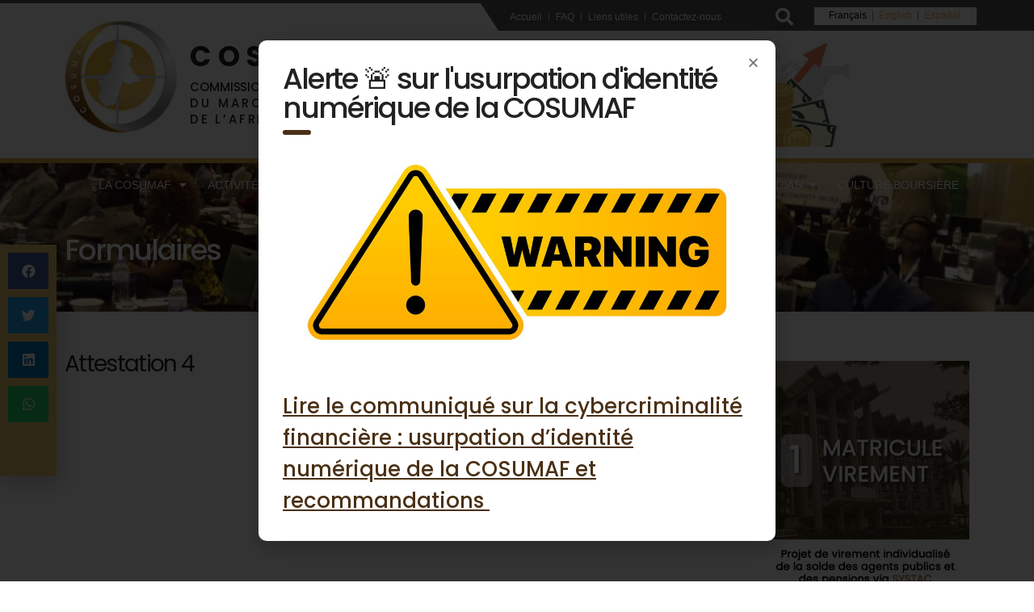

--- FILE ---
content_type: text/html; charset=UTF-8
request_url: https://cosumaf.org/formulaires-a-telecharger/attestation-4/
body_size: 143984
content:
<!DOCTYPE html>
<html lang="fr-FR">
<head>
<meta charset="UTF-8">
<meta name="viewport" content="width=device-width, initial-scale=1.0, viewport-fit=cover" />		<title>Attestation 4 &#8211; COSUMAF: Commission de Surveillance du Marché Financier de l’Afrique Centrale</title>
<meta name='robots' content='max-image-preview:large' />
<link rel='dns-prefetch' href='//fonts.googleapis.com' />
<link rel="alternate" type="application/rss+xml" title="COSUMAF: Commission de Surveillance du Marché Financier de l’Afrique Centrale &raquo; Flux" href="https://cosumaf.org/feed/" />
<link rel="alternate" type="application/rss+xml" title="COSUMAF: Commission de Surveillance du Marché Financier de l’Afrique Centrale &raquo; Flux des commentaires" href="https://cosumaf.org/comments/feed/" />
<link rel="alternate" type="application/rss+xml" title="COSUMAF: Commission de Surveillance du Marché Financier de l’Afrique Centrale &raquo; Attestation 4 Flux des commentaires" href="https://cosumaf.org/formulaires-a-telecharger/attestation-4/feed/" />
<link rel="alternate" title="oEmbed (JSON)" type="application/json+oembed" href="https://cosumaf.org/wp-json/oembed/1.0/embed?url=https%3A%2F%2Fcosumaf.org%2Fformulaires-a-telecharger%2Fattestation-4%2F" />
<link rel="alternate" title="oEmbed (XML)" type="text/xml+oembed" href="https://cosumaf.org/wp-json/oembed/1.0/embed?url=https%3A%2F%2Fcosumaf.org%2Fformulaires-a-telecharger%2Fattestation-4%2F&#038;format=xml" />
<style id='wp-img-auto-sizes-contain-inline-css' type='text/css'>
img:is([sizes=auto i],[sizes^="auto," i]){contain-intrinsic-size:3000px 1500px}
/*# sourceURL=wp-img-auto-sizes-contain-inline-css */
</style>
<!-- <link rel='stylesheet' id='acy_front_messages_css-css' href='https://cosumaf.org/wp-content/plugins/acymailing/media/css/front/messages.min.css?v=1720970050&#038;ver=6.9' type='text/css' media='all' /> -->
<!-- <link rel='stylesheet' id='formidable-css' href='https://cosumaf.org/wp-content/plugins/formidable/css/formidableforms.css?ver=7141457' type='text/css' media='all' /> -->
<!-- <link rel='stylesheet' id='wp-block-library-css' href='https://cosumaf.org/wp-includes/css/dist/block-library/style.min.css?ver=6.9' type='text/css' media='all' /> -->
<link rel="stylesheet" type="text/css" href="//cosumaf.org/wp-content/cache/wpfc-minified/fgv4iset/48gm5.css" media="all"/>
<style id='classic-theme-styles-inline-css' type='text/css'>
/*! This file is auto-generated */
.wp-block-button__link{color:#fff;background-color:#32373c;border-radius:9999px;box-shadow:none;text-decoration:none;padding:calc(.667em + 2px) calc(1.333em + 2px);font-size:1.125em}.wp-block-file__button{background:#32373c;color:#fff;text-decoration:none}
/*# sourceURL=/wp-includes/css/classic-themes.min.css */
</style>
<!-- <link rel='stylesheet' id='contact-form-7-css' href='https://cosumaf.org/wp-content/plugins/contact-form-7/includes/css/styles.css?ver=5.9.6' type='text/css' media='all' /> -->
<!-- <link rel='stylesheet' id='stm-stm-css' href='https://cosumaf.org/wp-content/uploads/stm_fonts/stm/stm.css?ver=1.0' type='text/css' media='all' /> -->
<!-- <link rel='stylesheet' id='wpdm-font-awesome-css' href='https://cosumaf.org/wp-content/plugins/download-manager/assets/fontawesome/css/all.min.css?ver=6.9' type='text/css' media='all' /> -->
<!-- <link rel='stylesheet' id='wpdm-frontend-css-css' href='https://cosumaf.org/wp-content/plugins/download-manager/assets/bootstrap/css/bootstrap.min.css?ver=6.9' type='text/css' media='all' /> -->
<!-- <link rel='stylesheet' id='wpdm-front-css' href='https://cosumaf.org/wp-content/plugins/download-manager/assets/css/front.css?ver=6.9' type='text/css' media='all' /> -->
<link rel="stylesheet" type="text/css" href="//cosumaf.org/wp-content/cache/wpfc-minified/q91lkh54/hdexd.css" media="all"/>
<link rel='stylesheet' id='simple-job-board-google-fonts-css' href='https://fonts.googleapis.com/css?family=Roboto%3A100%2C100i%2C300%2C300i%2C400%2C400i%2C500%2C500i%2C700%2C700i%2C900%2C900i&#038;ver=2.12.3' type='text/css' media='all' />
<!-- <link rel='stylesheet' id='sjb-fontawesome-css' href='https://cosumaf.org/wp-content/plugins/simple-job-board/includes/css/font-awesome.min.css?ver=5.15.4' type='text/css' media='all' /> -->
<!-- <link rel='stylesheet' id='simple-job-board-jquery-ui-css' href='https://cosumaf.org/wp-content/plugins/simple-job-board/public/css/jquery-ui.css?ver=1.12.1' type='text/css' media='all' /> -->
<!-- <link rel='stylesheet' id='simple-job-board-frontend-css' href='https://cosumaf.org/wp-content/plugins/simple-job-board/public/css/simple-job-board-public.css?ver=3.0.0' type='text/css' media='all' /> -->
<!-- <link rel='stylesheet' id='wprpsp-public-style-css' href='https://cosumaf.org/wp-content/plugins/wp-responsive-recent-post-slider-pro/assets/css/wprpsp-public.min.css?ver=1.4' type='text/css' media='all' /> -->
<!-- <link rel='stylesheet' id='wpos-slick-style-css' href='https://cosumaf.org/wp-content/plugins/wp-responsive-recent-post-slider-pro/assets/css/slick.css?ver=1.4' type='text/css' media='all' /> -->
<!-- <link rel='stylesheet' id='ivory-search-styles-css' href='https://cosumaf.org/wp-content/plugins/add-search-to-menu/public/css/ivory-search.min.css?ver=5.5.6' type='text/css' media='all' /> -->
<!-- <link rel='stylesheet' id='bootstrap-css' href='https://cosumaf.org/wp-content/themes/consulting/assets/css/bootstrap.min.css?ver=6.4.7' type='text/css' media='all' /> -->
<!-- <link rel='stylesheet' id='font-awesome-css' href='https://cosumaf.org/wp-content/themes/consulting/assets/css/font-awesome.min.css?ver=6.4.7' type='text/css' media='all' /> -->
<!-- <link rel='stylesheet' id='consulting-style-css' href='https://cosumaf.org/wp-content/themes/consulting/style.css?ver=6.4.7' type='text/css' media='all' /> -->
<!-- <link rel='stylesheet' id='consulting-layout-css' href='https://cosumaf.org/wp-content/themes/consulting/assets/css/layouts/layout_12/main.css?ver=6.4.7' type='text/css' media='all' /> -->
<link rel="stylesheet" type="text/css" href="//cosumaf.org/wp-content/cache/wpfc-minified/k2r4s0x0/hdexd.css" media="all"/>
<style id='consulting-layout-inline-css' type='text/css'>
.mtc, .mtc_h:hover{
color: #002e5b!important
}.stc, .stc_h:hover{
color: #6c98e1!important
}.ttc, .ttc_h:hover{
color: #fde428!important
}.mbc, .mbc_h:hover, .stm-search .stm_widget_search button{
background-color: #002e5b!important
}.sbc, .sbc_h:hover{
background-color: #6c98e1!important
}.tbc, .tbc_h:hover{
background-color: #fde428!important
}.mbdc, .mbdc_h:hover{
border-color: #002e5b!important
}.sbdc, .sbdc_h:hover{
border-color: #6c98e1!important
}.tbdc, .tbdc_h:hover{
border-color: #fde428!important
}
/*# sourceURL=consulting-layout-inline-css */
</style>
<!-- <link rel='stylesheet' id='select2-css' href='https://cosumaf.org/wp-content/themes/consulting/assets/css/select2.min.css?ver=6.4.7' type='text/css' media='all' /> -->
<!-- <link rel='stylesheet' id='header_builder-css' href='https://cosumaf.org/wp-content/themes/consulting/assets/css/header_builder.css?ver=6.4.7' type='text/css' media='all' /> -->
<link rel="stylesheet" type="text/css" href="//cosumaf.org/wp-content/cache/wpfc-minified/qvj9421h/hdexd.css" media="all"/>
<link rel='stylesheet' id='consulting-default-font-css' href='https://fonts.googleapis.com/css?family=Open+Sans%3A400%2C300%2C300italic%2C400italic%2C600%2C600italic%2C700%2C700italic%2C800%2C800italic%26subset%3Dlatin%2Cgreek%2Cgreek-ext%2Cvietnamese%2Ccyrillic-ext%2Clatin-ext%2Ccyrillic%7CRubik%3A400%2C300%2C500%2C700%2C900%26subset%3Dlatin%2Clatin-ext&#038;ver=6.4.7' type='text/css' media='all' />
<!-- <link rel='stylesheet' id='consulting-global-styles-css' href='https://cosumaf.org/wp-content/themes/consulting/assets/css/layouts/global_styles/main.css?ver=6.4.7' type='text/css' media='all' /> -->
<link rel="stylesheet" type="text/css" href="//cosumaf.org/wp-content/cache/wpfc-minified/f5ps2rst/hdexd.css" media="all"/>
<style id='consulting-global-styles-inline-css' type='text/css'>
.elementor-widget-video .eicon-play {
border-color: #fde428;
background-color: #fde428;
}
.elementor-widget-wp-widget-nav_menu ul li,
.elementor-widget-wp-widget-nav_menu ul li a {
color: #002e5b;
}
.elementor-widget-wp-widget-nav_menu ul li.current-cat:hover > a,
.elementor-widget-wp-widget-nav_menu ul li.current-cat > a,
.elementor-widget-wp-widget-nav_menu ul li.current-menu-item:hover > a,
.elementor-widget-wp-widget-nav_menu ul li.current-menu-item > a,
.elementor-widget-wp-widget-nav_menu ul li.current_page_item:hover > a,
.elementor-widget-wp-widget-nav_menu ul li.current_page_item > a,
.elementor-widget-wp-widget-nav_menu ul li:hover > a {
border-left-color: #6c98e1;
}
div.elementor-widget-button a.elementor-button,
div.elementor-widget-button .elementor-button {
background-color: #002e5b;
}
div.elementor-widget-button a.elementor-button:hover,
div.elementor-widget-button .elementor-button:hover {
background-color: #fde428;
color: #002e5b;
}
.elementor-default .elementor-text-editor ul:not(.elementor-editor-element-settings) li:before,
.elementor-default .elementor-widget-text-editor ul:not(.elementor-editor-element-settings) li:before {
color: #6c98e1;
}
.consulting_elementor_wrapper .elementor-tabs .elementor-tabs-content-wrapper .elementor-tab-mobile-title,
.consulting_elementor_wrapper .elementor-tabs .elementor-tabs-wrapper .elementor-tab-title {
background-color: #fde428;
}
.consulting_elementor_wrapper .elementor-tabs .elementor-tabs-content-wrapper .elementor-tab-mobile-title,
.consulting_elementor_wrapper .elementor-tabs .elementor-tabs-wrapper .elementor-tab-title a {
color: #002e5b;
}
.consulting_elementor_wrapper .elementor-tabs .elementor-tabs-content-wrapper .elementor-tab-mobile-title.elementor-active,
.consulting_elementor_wrapper .elementor-tabs .elementor-tabs-wrapper .elementor-tab-title.elementor-active {
background-color: #002e5b;
}
.consulting_elementor_wrapper .elementor-tabs .elementor-tabs-content-wrapper .elementor-tab-mobile-title.elementor-active,
.consulting_elementor_wrapper .elementor-tabs .elementor-tabs-wrapper .elementor-tab-title.elementor-active a {
color: #fde428;
}
.radial-progress .circle .mask .fill {
background-color: #fde428;
}
:root {
--con_base_color: #002e5b;
--con_secondary_color: #6c98e1;
--con_third_color: #fde428;
--con_primary_font_family: Open Sans;
--con_secondary_font_family: Rubik;
}
:root {
}
:root {
--con_title_box_bg_repeat: no-repeat;	}
/*# sourceURL=consulting-global-styles-inline-css */
</style>
<!-- <link rel='stylesheet' id='elementor-icons-css' href='https://cosumaf.org/wp-content/plugins/elementor/assets/lib/eicons/css/elementor-icons.min.css?ver=5.18.0' type='text/css' media='all' /> -->
<!-- <link rel='stylesheet' id='elementor-frontend-legacy-css' href='https://cosumaf.org/wp-content/plugins/elementor/assets/css/frontend-legacy.min.css?ver=3.12.0' type='text/css' media='all' /> -->
<!-- <link rel='stylesheet' id='elementor-frontend-css' href='https://cosumaf.org/wp-content/plugins/elementor/assets/css/frontend.min.css?ver=3.12.0' type='text/css' media='all' /> -->
<!-- <link rel='stylesheet' id='swiper-css' href='https://cosumaf.org/wp-content/plugins/elementor/assets/lib/swiper/css/swiper.min.css?ver=5.3.6' type='text/css' media='all' /> -->
<link rel="stylesheet" type="text/css" href="//cosumaf.org/wp-content/cache/wpfc-minified/dig1msxw/hdiys.css" media="all"/>
<link rel='stylesheet' id='elementor-post-9075-css' href='https://cosumaf.org/wp-content/uploads/elementor/css/post-9075.css?ver=1680355894' type='text/css' media='all' />
<!-- <link rel='stylesheet' id='elementor-pro-css' href='https://cosumaf.org/wp-content/plugins/elementor-pro/assets/css/frontend.min.css?ver=3.12.0' type='text/css' media='all' /> -->
<!-- <link rel='stylesheet' id='font-awesome-5-all-css' href='https://cosumaf.org/wp-content/plugins/elementor/assets/lib/font-awesome/css/all.min.css?ver=3.12.0' type='text/css' media='all' /> -->
<!-- <link rel='stylesheet' id='font-awesome-4-shim-css' href='https://cosumaf.org/wp-content/plugins/elementor/assets/lib/font-awesome/css/v4-shims.min.css?ver=3.12.0' type='text/css' media='all' /> -->
<link rel="stylesheet" type="text/css" href="//cosumaf.org/wp-content/cache/wpfc-minified/79sszj81/hdexd.css" media="all"/>
<link rel='stylesheet' id='elementor-post-9442-css' href='https://cosumaf.org/wp-content/uploads/elementor/css/post-9442.css?ver=1680355938' type='text/css' media='all' />
<link rel='stylesheet' id='elementor-post-11658-css' href='https://cosumaf.org/wp-content/uploads/elementor/css/post-11658.css?ver=1706880437' type='text/css' media='all' />
<link rel='stylesheet' id='elementor-post-11017-css' href='https://cosumaf.org/wp-content/uploads/elementor/css/post-11017.css?ver=1720838814' type='text/css' media='all' />
<link rel='stylesheet' id='elementor-post-11053-css' href='https://cosumaf.org/wp-content/uploads/elementor/css/post-11053.css?ver=1720800763' type='text/css' media='all' />
<link rel='stylesheet' id='elementor-post-4018-css' href='https://cosumaf.org/wp-content/uploads/elementor/css/post-4018.css?ver=1680469267' type='text/css' media='all' />
<!-- <link rel='stylesheet' id='js_composer_front-css' href='https://cosumaf.org/wp-content/plugins/js_composer/assets/css/js_composer.min.css?ver=6.0.5' type='text/css' media='all' /> -->
<!-- <link rel='stylesheet' id='eael-general-css' href='https://cosumaf.org/wp-content/plugins/essential-addons-for-elementor-lite/assets/front-end/css/view/general.min.css?ver=5.6.4' type='text/css' media='all' /> -->
<!-- <link rel='stylesheet' id='ecs-styles-css' href='https://cosumaf.org/wp-content/plugins/ele-custom-skin/assets/css/ecs-style.css?ver=3.1.7' type='text/css' media='all' /> -->
<link rel="stylesheet" type="text/css" href="//cosumaf.org/wp-content/cache/wpfc-minified/o6iwhxn/hdjgk.css" media="all"/>
<link rel='stylesheet' id='elementor-post-9634-css' href='https://cosumaf.org/wp-content/uploads/elementor/css/post-9634.css?ver=1611837706' type='text/css' media='all' />
<link rel='stylesheet' id='google-fonts-1-css' href='https://fonts.googleapis.com/css?family=Roboto%3A100%2C100italic%2C200%2C200italic%2C300%2C300italic%2C400%2C400italic%2C500%2C500italic%2C600%2C600italic%2C700%2C700italic%2C800%2C800italic%2C900%2C900italic%7CRoboto+Slab%3A100%2C100italic%2C200%2C200italic%2C300%2C300italic%2C400%2C400italic%2C500%2C500italic%2C600%2C600italic%2C700%2C700italic%2C800%2C800italic%2C900%2C900italic%7CPoppins%3A100%2C100italic%2C200%2C200italic%2C300%2C300italic%2C400%2C400italic%2C500%2C500italic%2C600%2C600italic%2C700%2C700italic%2C800%2C800italic%2C900%2C900italic&#038;display=auto&#038;ver=6.9' type='text/css' media='all' />
<!-- <link rel='stylesheet' id='elementor-icons-shared-0-css' href='https://cosumaf.org/wp-content/plugins/elementor/assets/lib/font-awesome/css/fontawesome.min.css?ver=5.15.3' type='text/css' media='all' /> -->
<!-- <link rel='stylesheet' id='elementor-icons-fa-solid-css' href='https://cosumaf.org/wp-content/plugins/elementor/assets/lib/font-awesome/css/solid.min.css?ver=5.15.3' type='text/css' media='all' /> -->
<!-- <link rel='stylesheet' id='elementor-icons-fa-regular-css' href='https://cosumaf.org/wp-content/plugins/elementor/assets/lib/font-awesome/css/regular.min.css?ver=5.15.3' type='text/css' media='all' /> -->
<!-- <link rel='stylesheet' id='elementor-icons-fa-brands-css' href='https://cosumaf.org/wp-content/plugins/elementor/assets/lib/font-awesome/css/brands.min.css?ver=5.15.3' type='text/css' media='all' /> -->
<link rel="stylesheet" type="text/css" href="//cosumaf.org/wp-content/cache/wpfc-minified/mlbtjhef/hdexd.css" media="all"/>
<link rel="preconnect" href="https://fonts.gstatic.com/" crossorigin><script type="text/javascript" id="acy_front_messages_js-js-before">
/* <![CDATA[ */
var ACYM_AJAX_START = "https://cosumaf.org/wp-admin/admin-ajax.php";
var ACYM_AJAX_PARAMS = "?action=acymailing_router&noheader=1&nocache=1768590077";
var ACYM_AJAX = ACYM_AJAX_START + ACYM_AJAX_PARAMS;
//# sourceURL=acy_front_messages_js-js-before
/* ]]> */
</script>
<script src='//cosumaf.org/wp-content/cache/wpfc-minified/88hm1m1j/hdexd.js' type="text/javascript"></script>
<!-- <script type="text/javascript" src="https://cosumaf.org/wp-content/plugins/acymailing/media/js/front/messages.min.js?v=1720970050&amp;ver=6.9" id="acy_front_messages_js-js"></script> -->
<!-- <script type="text/javascript" src="https://cosumaf.org/wp-includes/js/jquery/jquery.min.js?ver=3.7.1" id="jquery-core-js"></script> -->
<!-- <script type="text/javascript" src="https://cosumaf.org/wp-includes/js/jquery/jquery-migrate.min.js?ver=3.4.1" id="jquery-migrate-js"></script> -->
<!-- <script type="text/javascript" src="https://cosumaf.org/wp-content/plugins/download-manager/assets/bootstrap/js/popper.min.js?ver=6.9" id="wpdm-poper-js"></script> -->
<!-- <script type="text/javascript" src="https://cosumaf.org/wp-content/plugins/download-manager/assets/bootstrap/js/bootstrap.min.js?ver=6.9" id="wpdm-frontend-js-js"></script> -->
<script type="text/javascript" id="wpdm-frontjs-js-extra">
/* <![CDATA[ */
var wpdm_url = {"home":"https://cosumaf.org/","site":"https://cosumaf.org/","ajax":"https://cosumaf.org/wp-admin/admin-ajax.php"};
var wpdm_js = {"spinner":"\u003Ci class=\"fas fa-sun fa-spin\"\u003E\u003C/i\u003E","client_id":"23f5fc50c682fa1eab2a9b1df5f0bc09"};
var wpdm_strings = {"pass_var":"Mot de passe v\u00e9rifi\u00e9\u00a0!","pass_var_q":"Veuillez cliquer sur le bouton suivant pour commencer le t\u00e9l\u00e9chargement.","start_dl":"Commencer le t\u00e9l\u00e9chargement"};
//# sourceURL=wpdm-frontjs-js-extra
/* ]]> */
</script>
<script src='//cosumaf.org/wp-content/cache/wpfc-minified/9mfp57lm/hdexd.js' type="text/javascript"></script>
<!-- <script type="text/javascript" src="https://cosumaf.org/wp-content/plugins/download-manager/assets/js/front.js?ver=3.2.97" id="wpdm-frontjs-js"></script> -->
<!-- <script type="text/javascript" src="https://cosumaf.org/wp-content/plugins/elementor/assets/lib/font-awesome/js/v4-shims.min.js?ver=3.12.0" id="font-awesome-4-shim-js"></script> -->
<script type="text/javascript" id="ecs_ajax_load-js-extra">
/* <![CDATA[ */
var ecs_ajax_params = {"ajaxurl":"https://cosumaf.org/wp-admin/admin-ajax.php","posts":"{\"page\":0,\"name\":\"attestation-4\",\"category_name\":\"formulaires-a-telecharger\",\"lang\":\"fr\",\"error\":\"\",\"m\":\"\",\"p\":0,\"post_parent\":\"\",\"subpost\":\"\",\"subpost_id\":\"\",\"attachment\":\"\",\"attachment_id\":0,\"pagename\":\"\",\"page_id\":0,\"second\":\"\",\"minute\":\"\",\"hour\":\"\",\"day\":0,\"monthnum\":0,\"year\":0,\"w\":0,\"tag\":\"\",\"cat\":\"\",\"tag_id\":\"\",\"author\":\"\",\"author_name\":\"\",\"feed\":\"\",\"tb\":\"\",\"paged\":0,\"meta_key\":\"\",\"meta_value\":\"\",\"preview\":\"\",\"s\":\"\",\"sentence\":\"\",\"title\":\"\",\"fields\":\"all\",\"menu_order\":\"\",\"embed\":\"\",\"category__in\":[],\"category__not_in\":[],\"category__and\":[],\"post__in\":[],\"post__not_in\":[],\"post_name__in\":[],\"tag__in\":[],\"tag__not_in\":[],\"tag__and\":[],\"tag_slug__in\":[],\"tag_slug__and\":[],\"post_parent__in\":[],\"post_parent__not_in\":[],\"author__in\":[],\"author__not_in\":[],\"search_columns\":[],\"post_type\":[\"post\",\"page\",\"e-landing-page\"],\"ignore_sticky_posts\":false,\"suppress_filters\":false,\"cache_results\":true,\"update_post_term_cache\":true,\"update_menu_item_cache\":false,\"lazy_load_term_meta\":true,\"update_post_meta_cache\":true,\"posts_per_page\":10,\"nopaging\":false,\"comments_per_page\":\"50\",\"no_found_rows\":false,\"order\":\"DESC\"}"};
//# sourceURL=ecs_ajax_load-js-extra
/* ]]> */
</script>
<script src='//cosumaf.org/wp-content/cache/wpfc-minified/1pcz9558/hdexd.js' type="text/javascript"></script>
<!-- <script type="text/javascript" src="https://cosumaf.org/wp-content/plugins/ele-custom-skin/assets/js/ecs_ajax_pagination.js?ver=3.1.7" id="ecs_ajax_load-js"></script> -->
<!-- <script type="text/javascript" src="https://cosumaf.org/wp-content/plugins/ele-custom-skin/assets/js/ecs.js?ver=3.1.7" id="ecs-script-js"></script> -->
<link rel="https://api.w.org/" href="https://cosumaf.org/wp-json/" /><link rel="alternate" title="JSON" type="application/json" href="https://cosumaf.org/wp-json/wp/v2/posts/4013" /><link rel="EditURI" type="application/rsd+xml" title="RSD" href="https://cosumaf.org/xmlrpc.php?rsd" />
<meta name="generator" content="WordPress 6.9" />
<link rel="canonical" href="https://cosumaf.org/formulaires-a-telecharger/attestation-4/" />
<link rel='shortlink' href='https://cosumaf.org/?p=4013' />
<style type='text/css'> .ae_data .elementor-editor-element-setting {
display:none !important;
}
</style><!-- start Simple Custom CSS and JS -->
<link rel='stylesheet' id='elementor-post-1564-css' href='https://cosumaf.org/wp-content/uploads/elementor/css/post-1564.css?ver=1602249653' type='text/css' media='all'/>
<!-- end Simple Custom CSS and JS -->
<!-- <link rel='stylesheet' id='5323-css' href='//cosumaf.org/wp-content/uploads/custom-css-js/5323.css?v=3959' type="text/css" media='all' /> -->
<link rel="stylesheet" type="text/css" href="//cosumaf.org/wp-content/cache/wpfc-minified/e4pimgv1/hdexd.css" media="all"/>
<style type="text/css">
/* SJB Fonts */
.sjb-page {
font-family: "Roboto", sans-serif;
}
/* Job Filters Background Color */
.sjb-page .sjb-filters
{
background-color: #f2f2f2;
}
/* Listing & Detail Page Title Color */
.sjb-page .list-data .v1 .job-info h4 a , 
.sjb-page .list-data .v2 .job-info h4 a              
{
color: #3b3a3c;
}                
/* Job Detail Page Headings */
.sjb-page .sjb-detail .list-data .v1 h3,
.sjb-page .sjb-detail .list-data .v2 h3,
.sjb-page .sjb-detail .list-data ul li::before,
.sjb-page .sjb-detail .list-data .v1 .job-detail h3,
.sjb-page .sjb-detail .list-data .v2 .job-detail h3,
.sjb-page .sjb-archive-page .job-title,
.sjb-page .job-features h3
{
color: #efbc4f; 
}
/* Fontawesome Icon Color */
.sjb-page .list-data .v1 .job-type i,
.sjb-page .list-data .v1 .job-location i,
.sjb-page .list-data .v1 .job-date i,
.sjb-page .list-data .v2 .job-type i,
.sjb-page .list-data .v2 .job-location i,
.sjb-page .list-data .v2 .job-date i,
.sjb-page .sjb-detail .list-data .v2 .job-features .sjb-title-value h4 i,
.sjb-listing .list-data .v2 .job-features .sjb-title-value h4 i
{
color: #3b3a3c;
}
/* Fontawesome Text Color */
.sjb-page .list-data .v1 .job-type,
.sjb-page .list-data .v1 .job-location,
.sjb-page .list-data .v1 .job-date,
.sjb-page .list-data .v2 .job-type,
.sjb-page .list-data .v2 .job-location,
.sjb-page .list-data .v2 .job-date
{
color: #efbc4f;
}
/* Job Filters-> All Buttons Background Color */
.sjb-page .btn-primary,
.sjb-page .btn-primary:hover,
.sjb-page .btn-primary:active:hover,
.sjb-page .btn-primary:active:focus,
.sjb-page .sjb-detail .jobpost-form .file div,                
.sjb-page .sjb-detail .jobpost-form .file:hover div
{
background-color: #efbc4f !important;
color: #fff !important;
}
.sjb-page .sjb-listing a.sjb_view_more_btn,
.sjb-page .sjb-listing a.sjb_view_less_btn
{
color: #efbc4f !important;
}
/* Pagination Text Color */
/* Pagination Background Color */                
.sjb-page .pagination li.list-item span.current,
.sjb-page .pagination li.list-item a:hover, 
.sjb-page .pagination li.list-item span.current:hover
{
background: #dd9933;
border-color: #dd9933;                    
color: #fff;
}
</style>        
<script type="text/javascript">
var ajaxurl = 'https://cosumaf.org/wp-admin/admin-ajax.php';
var stm_ajax_load_events = 'd52cb3fa83';
var stm_ajax_load_portfolio = '7f28675b1d';
var stm_ajax_add_event_member_sc = '2e59c9ee32';
var stm_custom_register = '7300ac4f5c';
var stm_get_prices = 'fc7750cbf3';
var stm_get_history = '0a47d2dbb4';
var stm_ajax_add_review = 'b3bfc83924';
var stm_ajax_add_pear_hb = '78385953e1';
</script>
<meta name="generator" content="Elementor 3.12.0; features: a11y_improvements, additional_custom_breakpoints; settings: css_print_method-external, google_font-enabled, font_display-auto">
<style type="text/css">.recentcomments a{display:inline !important;padding:0 !important;margin:0 !important;}</style><meta name="generator" content="Powered by WPBakery Page Builder - drag and drop page builder for WordPress."/>
<style type="text/css">
.slider_manage_option .wprpsp-post-nav-slider.block-no-padding {
padding: 30px 20px 20px 0;
}
.slider_manage_option .wprpsp-recent-post-nav-1.wprpsp-recent-post-nav.wprpsp-design-20.wprpsp-medium-4.wprpsp-columns.slick-initialized.slick-slider.slick-vertical {
padding: 30px 0 20px 0 !important;
z-index: 1
}
.slider_manage_option .wprpsp-recent-post-nav-1.wprpsp-recent-post-nav.wprpsp-design-20.wprpsp-medium-4.wprpsp-columns.slick-initialized.slick-slider.slick-vertical:after {
content: '';
position: absolute;
top: 0;
z-index: -1;
height: 100%;
background: #676767;
width: 1000%;
}
.slider_manage_option .slick-vertical .slick-slide {
background: #999999;
color: white;
}
.slider_manage_option .wprpsp-recent-post-nav .slick-current {
border-left: none;
background: #bbb !important;
color: black;
}
.slider_manage_option .wprpsp-recent-post-nav .wprpsp-post-nav-loop .content_before {
display: inline-block;
height: 100%;
width: 8px;
float: left;
}
.slider_manage_option .wprpsp-recent-post-nav .wprpsp-post-nav-loop .wprpsp-block-right-content {
padding: 13px 0 0 13px;
}
.slider_manage_option .wprpsp-recent-post-nav .wprpsp-post-nav-loop.slick-current .content_before {
background-color: #e5b13d;
}
.slider_manage_option .wprpsp-recent-post-nav .wprpsp-post-nav-loop {
border-bottom: 2px solid #6e6e6e !important;
padding: 0px 10px 0 0px;
height: 75px !important;
border-right: none !important;
}
.slider_manage_option .wprpsp-recent-post-slider.wprpsp-design-20 .wprpsp-post-overlay:hover > .wprpsp-post-short-cnt {
min-height: 28%;
height: auto;
}
.slider_manage_option .wprpsp-recent-post-slider h2:after {
content: none !important;
}
.slider_manage_option .wprpsp-recent-post-slider.wprpsp-design-20 .wprpsp-post-short-cnt {
bottom: 20px;
background: white;
padding: 5px 15px 0px 15px;
min-height: 28%;
height: auto;
opacity: 90%
}
.slider_manage_option .wprpsp-recent-post-slider.wprpsp-design-20 h2 a {
color: black;
text-transform: uppercase;
font-size: 19px !important;
font-weight: 700;
}
.slider_manage_option .wprpsp-recent-post-slider.wprpsp-design-20 .wprpsp-post-content {
opacity: 1;
height: auto;
color: black;
font-size: 16px;
border-left: 10px solid #e5b13d;
padding-left: 10px;
padding-bottom: 10px;
}
.slider_manage_option .wprpsp-recent-post-slider .wprpsp-post-date {
margin-bottom: 0;
position: absolute;
font-size: 13px;
top: 14px;
right: 15px;
color: black;
background: #c8c8c9;
padding: 3px 4px;
text-transform: capitalize;
}
.slider_manage_option .wprpsp-recent-post-slider .wprpsp-post-date:after {
content: none;
}
.wprpsp-recent-post-nav .wprpsp-post-nav-loop .wprpsp-post-date {
display: none !important;
}
.slider_manage_option .wprpsp-recent-post-nav .wprpsp-post-nav-loop img {
display: none;
}
.slider_manage_option .wprpsp-block-right-title {
font-weight: 300;
}
@media only screen and (min-width: 40.0625em) {
.wprpsp-medium-4 {
width: 21.33333%;
}
.wprpsp-medium-8 {
width: 76.66667%;
}
}
.page_title.disable_title {
margin-bottom: 0;
padding-bottom: 85px;
}
@media only screen and (max-width: 735px) {
.slider_manage_option .wprpsp-post-nav-slider.block-no-padding {
padding: 15px 5px 5px 0 !important;
}
.slider_manage_option .wprpsp-post-nav-slider.wprpsp-recent-post-slider.wprpsp-design-18 .wprpsp-post-image-wrap,
.slider_manage_option .wprpsp-post-nav-slider.wprpsp-recent-post-slider.wprpsp-design-19 .wprpsp-post-image-wrap,
.slider_manage_option .wprpsp-post-nav-slider.wprpsp-recent-post-slider.wprpsp-design-20 .wprpsp-post-image-wrap {
height: auto !important;
}
.slider_manage_option .wprpsp-gridbox-slider.wprpsp-image-fit .wprpsp-post-image-wrap .wprpsp-post-img, .slider_manage_option .wprpsp-post-widget.wprpsp-image-fit .wprpsp-post-image-wrap .wprpsp-post-img, .slider_manage_option .wprpsp-recent-post-carousel.wprpsp-image-fit .wprpsp-post-image-wrap .wprpsp-post-img, .slider_manage_option .wprpsp-recent-post-slider.wprpsp-image-fit .wprpsp-post-image-wrap .wprpsp-post-img {
height: auto;
}
.slider_manage_option .wprpsp-recent-post-slider.wprpsp-design-20 .wprpsp-post-short-cnt {
position: relative;
}
.slider_manage_option .wprpsp-recent-post-slider .wprpsp-post-date {
position: relative;
top: 0;
right: 0;
color: black;
background: none;
}
}
@media only screen and (min-width: 735px) {
.slider_manage_option .wprpsp-gridbox-slider .wprpsp-post-image-wrap .wprpsp-post-img .wprpsp-post-widget .wprpsp-post-image-wrap .wprpsp-post-img, .slider_manage_option .wprpsp-recent-post-carousel .wprpsp-post-image-wrap .wprpsp-post-img, .slider_manage_option .wprpsp-recent-post-slider .wprpsp-post-image-wrap .wprpsp-post-img {
width: 100%;
}
}
</style>
<link rel="icon" href="https://cosumaf.org/wp-content/uploads/2019/08/cropped-logo_cosumaf-32x32.png" sizes="32x32" />
<link rel="icon" href="https://cosumaf.org/wp-content/uploads/2019/08/cropped-logo_cosumaf-192x192.png" sizes="192x192" />
<link rel="apple-touch-icon" href="https://cosumaf.org/wp-content/uploads/2019/08/cropped-logo_cosumaf-180x180.png" />
<meta name="msapplication-TileImage" content="https://cosumaf.org/wp-content/uploads/2019/08/cropped-logo_cosumaf-270x270.png" />
<style type="text/css" id="wp-custom-css">
.entry-content{
max-width: 1140px;
margin: auto;
}
</style>
<noscript><style> .wpb_animate_when_almost_visible { opacity: 1; }</style></noscript><meta name="generator" content="WordPress Download Manager 3.2.97" />
<style>
/* WPDM Link Template Styles */        </style>
<style>
:root {
--color-primary: #4a8eff;
--color-primary-rgb: 74, 142, 255;
--color-primary-hover: #4a8eff;
--color-primary-active: #4a8eff;
--color-secondary: #6c757d;
--color-secondary-rgb: 108, 117, 125;
--color-secondary-hover: #6c757d;
--color-secondary-active: #6c757d;
--color-success: #18ce0f;
--color-success-rgb: 24, 206, 15;
--color-success-hover: #18ce0f;
--color-success-active: #18ce0f;
--color-info: #2CA8FF;
--color-info-rgb: 44, 168, 255;
--color-info-hover: #2CA8FF;
--color-info-active: #2CA8FF;
--color-warning: #FFB236;
--color-warning-rgb: 255, 178, 54;
--color-warning-hover: #FFB236;
--color-warning-active: #FFB236;
--color-danger: #ff5062;
--color-danger-rgb: 255, 80, 98;
--color-danger-hover: #ff5062;
--color-danger-active: #ff5062;
--color-green: #30b570;
--color-blue: #0073ff;
--color-purple: #8557D3;
--color-red: #ff5062;
--color-muted: rgba(69, 89, 122, 0.6);
--wpdm-font: "Rubik", -apple-system, BlinkMacSystemFont, "Segoe UI", Roboto, Helvetica, Arial, sans-serif, "Apple Color Emoji", "Segoe UI Emoji", "Segoe UI Symbol";
}
.wpdm-download-link.btn.btn-primary {
border-radius: 4px;
}
</style>
<style type="text/css" media="screen">.is-menu path.search-icon-path { fill: #ffffff;}body .popup-search-close:after, body .search-close:after { border-color: #ffffff;}body .popup-search-close:before, body .search-close:before { border-color: #ffffff;}</style>			<style type="text/css">
</style>
</head>
<body class="wp-singular post-template-default single single-post postid-4013 single-format-standard wp-theme-consulting consulting site_layout_12  mobile_grid_tablet wpb-js-composer js-comp-ver-6.0.5 vc_responsive elementor-default elementor-template-full-width elementor-kit-9075 elementor-page-4836 elementor-page-4668 elementor-page-4018">
<div id="wrapper">
<div data-elementor-type="header" data-elementor-id="11017" class="elementor elementor-11017 elementor-location-header">
<div class="elementor-section-wrap">
<section class="elementor-section elementor-top-section elementor-element elementor-element-b071ffb elementor-hidden-phone elementor-hidden-tablet bg_top elementor-section-boxed elementor-section-height-default elementor-section-height-default" data-id="b071ffb" data-element_type="section" data-settings="{&quot;background_background&quot;:&quot;classic&quot;}">
<div class="elementor-background-overlay"></div>
<div class="elementor-container elementor-column-gap-default">
<div class="elementor-row">
<div class="elementor-column elementor-col-100 elementor-top-column elementor-element elementor-element-16ff12e img_back" data-id="16ff12e" data-element_type="column" data-settings="{&quot;background_background&quot;:&quot;classic&quot;}">
<div class="elementor-column-wrap elementor-element-populated">
<div class="elementor-widget-wrap">
<section class="elementor-section elementor-inner-section elementor-element elementor-element-df5ef13 elementor-section-content-top elementor-section-boxed elementor-section-height-default elementor-section-height-default" data-id="df5ef13" data-element_type="section">
<div class="elementor-container elementor-column-gap-default">
<div class="elementor-row">
<div class="elementor-column elementor-col-33 elementor-inner-column elementor-element elementor-element-5c9a492" data-id="5c9a492" data-element_type="column" data-settings="{&quot;background_background&quot;:&quot;classic&quot;}">
<div class="elementor-column-wrap">
<div class="elementor-widget-wrap">
</div>
</div>
</div>
<div class="elementor-column elementor-col-33 elementor-inner-column elementor-element elementor-element-e1e7e6c top_menu_search" data-id="e1e7e6c" data-element_type="column" data-settings="{&quot;background_background&quot;:&quot;classic&quot;}">
<div class="elementor-column-wrap elementor-element-populated">
<div class="elementor-widget-wrap">
<div class="elementor-element elementor-element-eca7c6a elementor-icon-list--layout-inline elementor-align-left title_full_top  elementor-list-item-link-full_width elementor-widget elementor-widget-icon-list" data-id="eca7c6a" data-element_type="widget" data-widget_type="icon-list.default">
<div class="elementor-widget-container">
<ul class="elementor-icon-list-items elementor-inline-items">
<li class="elementor-icon-list-item elementor-inline-item">
<a href="https://cosumaf.org">
<span class="elementor-icon-list-text">Accueil</span>
</a>
</li>
<li class="elementor-icon-list-item elementor-inline-item">
<a href="https://cosumaf.org/zoom-sur/quest-ce-qu-un-appel-public-a-l-epargne/">
<span class="elementor-icon-list-text">FAQ</span>
</a>
</li>
<li class="elementor-icon-list-item elementor-inline-item">
<a href="https://cosumaf.org/liens-sites-utiles/">
<span class="elementor-icon-list-text">Liens utiles</span>
</a>
</li>
<li class="elementor-icon-list-item elementor-inline-item">
<a href="https://cosumaf.org/contactez-nous/">
<span class="elementor-icon-list-text">Contactez-nous</span>
</a>
</li>
</ul>
</div>
</div>
</div>
</div>
</div>
<div class="elementor-column elementor-col-33 elementor-inner-column elementor-element elementor-element-f31d89f top_menu_search" data-id="f31d89f" data-element_type="column">
<div class="elementor-column-wrap elementor-element-populated">
<div class="elementor-widget-wrap">
<div class="elementor-element elementor-element-4de4f9b elementor-search-form--skin-full_screen elementor-widget__width-auto title_full_top elementor-widget elementor-widget-search-form" data-id="4de4f9b" data-element_type="widget" data-settings="{&quot;skin&quot;:&quot;full_screen&quot;}" data-widget_type="search-form.default">
<div class="elementor-widget-container">
<form class="elementor-search-form" role="search" action="https://cosumaf.org/" method="get">
<div class="elementor-search-form__toggle" tabindex="0" role="button">
<i aria-hidden="true" class="fas fa-search"></i>				<span class="elementor-screen-only">Rechercher </span>
</div>
<div class="elementor-search-form__container">
<input placeholder="Rechercher ..." class="elementor-search-form__input" type="search" name="s" title="Rechercher " value="">
<div class="dialog-lightbox-close-button dialog-close-button">
<i aria-hidden="true" class="eicon-close"></i>					<span class="elementor-screen-only">Fermer ce champ de recherche.</span>
</div>
</div>
</form>
</div>
</div>
<div class="elementor-element elementor-element-67bfc6f title_full_top elementor-widget__width-initial elementor-widget elementor-widget-text-editor" data-id="67bfc6f" data-element_type="widget" data-widget_type="text-editor.default">
<div class="elementor-widget-container">
<div class="elementor-text-editor elementor-clearfix">
<span class="lang_fr_message">Français</span>  |  <span class="lang_en_message">English </span> |  <span class="lang_es_message">Español</span>					</div>
</div>
</div>
</div>
</div>
</div>
</div>
</div>
</section>
<section class="elementor-section elementor-inner-section elementor-element elementor-element-756445c elementor-section-content-bottom elementor-section-boxed elementor-section-height-default elementor-section-height-default" data-id="756445c" data-element_type="section">
<div class="elementor-container elementor-column-gap-default">
<div class="elementor-row">
<div class="elementor-column elementor-col-50 elementor-inner-column elementor-element elementor-element-688054f" data-id="688054f" data-element_type="column">
<div class="elementor-column-wrap elementor-element-populated">
<div class="elementor-widget-wrap">
<div class="elementor-element elementor-element-528f23a elementor-widget__width-auto elementor-widget elementor-widget-image" data-id="528f23a" data-element_type="widget" data-widget_type="image.default">
<div class="elementor-widget-container">
<div class="elementor-image">
<a href="https://cosumaf.org">
<img src="https://cosumaf.org/wp-content/uploads/elementor/thumbs/logo_cosumaf-1-ouxbjmts25x1xy03azf2tt77wb0likypezbr5nkx6o.png" title="logo_cosumaf" alt="logo_cosumaf" loading="lazy" />								</a>
</div>
</div>
</div>
<div class="elementor-element elementor-element-c77653a title_cosumaf elementor-widget__width-initial elementor-widget elementor-widget-heading" data-id="c77653a" data-element_type="widget" data-widget_type="heading.default">
<div class="elementor-widget-container">
<h1 class="elementor-heading-title elementor-size-default"><span class='h1'>COSUMAF</span>
COMMISSION DE SURVEILLANCE
<span>DU MARCHE FINANCIER</span>
<span class='last'>de l’Afrique Centrale</span>
</h1>		</div>
</div>
</div>
</div>
</div>
<div class="elementor-column elementor-col-50 elementor-inner-column elementor-element elementor-element-7d7ae77" data-id="7d7ae77" data-element_type="column">
<div class="elementor-column-wrap elementor-element-populated">
<div class="elementor-widget-wrap">
<div class="elementor-element elementor-element-9645265 cpel-switcher--align-right lang_code_bef_aft elementor-widget__width-initial elementor-hidden-desktop elementor-hidden-tablet elementor-hidden-phone cpel-switcher--layout-horizontal elementor-widget elementor-widget-polylang-language-switcher" data-id="9645265" data-element_type="widget" data-widget_type="polylang-language-switcher.default">
<div class="elementor-widget-container">
<nav class="cpel-switcher__nav"><ul class="cpel-switcher__list"><li class="cpel-switcher__lang cpel-switcher__lang--active"><a lang="fr-FR" hreflang="fr-FR" href="https://cosumaf.org/formulaires-a-telecharger/attestation-4/"><span class="cpel-switcher__name">Français</span></a></li></ul></nav>		</div>
</div>
</div>
</div>
</div>
</div>
</div>
</section>
</div>
</div>
</div>
</div>
</div>
</section>
<section class="elementor-section elementor-top-section elementor-element elementor-element-f9b2a44 elementor-hidden-desktop elementor-hidden-phone elementor-section-boxed elementor-section-height-default elementor-section-height-default" data-id="f9b2a44" data-element_type="section">
<div class="elementor-container elementor-column-gap-default">
<div class="elementor-row">
<div class="elementor-column elementor-col-50 elementor-top-column elementor-element elementor-element-dfafa86" data-id="dfafa86" data-element_type="column">
<div class="elementor-column-wrap elementor-element-populated">
<div class="elementor-widget-wrap">
<div class="elementor-element elementor-element-38a0f63 elementor-widget elementor-widget-image" data-id="38a0f63" data-element_type="widget" data-widget_type="image.default">
<div class="elementor-widget-container">
<div class="elementor-image">
<a href="https://cosumaf.org">
<img src="https://cosumaf.org/wp-content/uploads/elementor/thumbs/logo_cosumaf-ouxbjlw24tki01minwihursz1rhcd6f6y1sz9sba76.jpeg" title="logo_cosumaf" alt="logo_cosumaf" loading="lazy" />								</a>
</div>
</div>
</div>
</div>
</div>
</div>
<div class="elementor-column elementor-col-50 elementor-top-column elementor-element elementor-element-b3071ca" data-id="b3071ca" data-element_type="column">
<div class="elementor-column-wrap elementor-element-populated">
<div class="elementor-widget-wrap">
<div class="elementor-element elementor-element-93f44e3 elementor-widget elementor-widget-text-editor" data-id="93f44e3" data-element_type="widget" data-widget_type="text-editor.default">
<div class="elementor-widget-container">
<div class="elementor-text-editor elementor-clearfix">
[ <span class="lang_fr_message">Français</span>  |  <span class="lang_en_message">English </span> |  <span class="lang_es_message">Español</span> ]					</div>
</div>
</div>
</div>
</div>
</div>
</div>
</div>
</section>
<section class="elementor-section elementor-top-section elementor-element elementor-element-3fb7114 elementor-hidden-desktop elementor-hidden-tablet elementor-section-boxed elementor-section-height-default elementor-section-height-default" data-id="3fb7114" data-element_type="section">
<div class="elementor-container elementor-column-gap-default">
<div class="elementor-row">
<div class="elementor-column elementor-col-50 elementor-top-column elementor-element elementor-element-e4daf3a" data-id="e4daf3a" data-element_type="column">
<div class="elementor-column-wrap elementor-element-populated">
<div class="elementor-widget-wrap">
<div class="elementor-element elementor-element-bdd5a2c elementor-widget elementor-widget-image" data-id="bdd5a2c" data-element_type="widget" data-widget_type="image.default">
<div class="elementor-widget-container">
<div class="elementor-image">
<a href="https://cosumaf.org">
<img width="764" height="267" src="https://cosumaf.org/wp-content/uploads/2019/08/logo_cosumaf.jpg" class="attachment-full size-full wp-image-9204" alt="" srcset="https://cosumaf.org/wp-content/uploads/2019/08/logo_cosumaf.jpg 764w, https://cosumaf.org/wp-content/uploads/2019/08/logo_cosumaf-300x105.jpg 300w" sizes="(max-width: 764px) 100vw, 764px" />								</a>
</div>
</div>
</div>
<div class="elementor-element elementor-element-9beb478 elementor-widget elementor-widget-text-editor" data-id="9beb478" data-element_type="widget" data-widget_type="text-editor.default">
<div class="elementor-widget-container">
<div class="elementor-text-editor elementor-clearfix">
[ <span class="lang_fr_message">Français</span>  |  <span class="lang_en_message">English </span> |  <span class="lang_es_message">Español</span> ]					</div>
</div>
</div>
</div>
</div>
</div>
<div class="elementor-column elementor-col-50 elementor-top-column elementor-element elementor-element-b06e152" data-id="b06e152" data-element_type="column">
<div class="elementor-column-wrap">
<div class="elementor-widget-wrap">
</div>
</div>
</div>
</div>
</div>
</section>
<section class="elementor-section elementor-top-section elementor-element elementor-element-539ecf3 elementor-section-boxed elementor-section-height-default elementor-section-height-default" data-id="539ecf3" data-element_type="section" data-settings="{&quot;background_background&quot;:&quot;classic&quot;}">
<div class="elementor-container elementor-column-gap-default">
<div class="elementor-row">
<div class="elementor-column elementor-col-100 elementor-top-column elementor-element elementor-element-bc3b1cb" data-id="bc3b1cb" data-element_type="column">
<div class="elementor-column-wrap elementor-element-populated">
<div class="elementor-widget-wrap">
<div class="elementor-element elementor-element-9255e98 elementor-nav-menu__align-right elementor-nav-menu--dropdown-tablet elementor-nav-menu__text-align-aside elementor-nav-menu--toggle elementor-nav-menu--burger elementor-widget elementor-widget-nav-menu" data-id="9255e98" data-element_type="widget" data-settings="{&quot;layout&quot;:&quot;horizontal&quot;,&quot;submenu_icon&quot;:{&quot;value&quot;:&quot;&lt;i class=\&quot;fas fa-caret-down\&quot;&gt;&lt;\/i&gt;&quot;,&quot;library&quot;:&quot;fa-solid&quot;},&quot;toggle&quot;:&quot;burger&quot;}" data-widget_type="nav-menu.default">
<div class="elementor-widget-container">
<nav class="elementor-nav-menu--main elementor-nav-menu__container elementor-nav-menu--layout-horizontal e--pointer-underline e--animation-fade">
<ul id="menu-1-9255e98" class="elementor-nav-menu"><li class="menu-item menu-item-type-custom menu-item-object-custom menu-item-has-children menu-item-1857"><a href="#" class="elementor-item elementor-item-anchor">LA COSUMAF</a>
<ul class="sub-menu elementor-nav-menu--dropdown">
<li class="menu-item menu-item-type-custom menu-item-object-custom menu-item-has-children menu-item-5750"><a href="#" class="elementor-sub-item elementor-item-anchor">Présentation</a>
<ul class="sub-menu elementor-nav-menu--dropdown">
<li class="menu-item menu-item-type-post_type menu-item-object-page menu-item-5757"><a href="https://cosumaf.org/message-du-president/" class="elementor-sub-item">Message du Président de la COSUMAF</a></li>
<li class="menu-item menu-item-type-post_type menu-item-object-page menu-item-8352"><a href="https://cosumaf.org/presentation-de-la-cosumaf-ses-missions/" class="elementor-sub-item">Nos missions</a></li>
<li class="menu-item menu-item-type-post_type menu-item-object-page menu-item-8351"><a href="https://cosumaf.org/les-pouvoirs-de-la-cosumaf/" class="elementor-sub-item">Nos pouvoirs</a></li>
</ul>
</li>
<li class="menu-item menu-item-type-custom menu-item-object-custom menu-item-has-children menu-item-5756"><a href="#" class="elementor-sub-item elementor-item-anchor">Gouvernance</a>
<ul class="sub-menu elementor-nav-menu--dropdown">
<li class="menu-item menu-item-type-post_type menu-item-object-page menu-item-8603"><a href="https://cosumaf.org/college-de-le-cosumaf/" class="elementor-sub-item">Collège de la COSUMAF</a></li>
<li class="menu-item menu-item-type-post_type menu-item-object-page menu-item-5753"><a href="https://cosumaf.org/gouvernance-organigramme/" class="elementor-sub-item">Organigramme</a></li>
<li class="menu-item menu-item-type-post_type menu-item-object-page menu-item-9131"><a href="https://cosumaf.org/comite-ministeriel/" class="elementor-sub-item">Comité Ministériel</a></li>
</ul>
</li>
<li class="menu-item menu-item-type-custom menu-item-object-custom menu-item-has-children menu-item-8360"><a href="#" class="elementor-sub-item elementor-item-anchor">Architecture du Marché</a>
<ul class="sub-menu elementor-nav-menu--dropdown">
<li class="menu-item menu-item-type-post_type menu-item-object-page menu-item-7537"><a href="https://cosumaf.org/organisation-institutionnelle-du-marche-financier-regional/" class="elementor-sub-item">Organisation institutionnelle du Marché Financier Régional</a></li>
<li class="menu-item menu-item-type-post_type menu-item-object-page menu-item-8461"><a href="https://cosumaf.org/la-bvmac-bourse-regionale/" class="elementor-sub-item">La BVMAC (Bourse régionale)</a></li>
<li class="menu-item menu-item-type-post_type menu-item-object-page menu-item-8460"><a href="https://cosumaf.org/le-depositaire-central/" class="elementor-sub-item">Le Dépositaire Central</a></li>
<li class="menu-item menu-item-type-post_type menu-item-object-page menu-item-8465"><a href="https://cosumaf.org/la-banque-de-reglement/" class="elementor-sub-item">La Banque de Règlement</a></li>
</ul>
</li>
<li class="menu-item menu-item-type-post_type menu-item-object-page menu-item-8268"><a href="https://cosumaf.org/contactez-nous/" class="elementor-sub-item">Contactez-nous</a></li>
</ul>
</li>
<li class="menu-item menu-item-type-custom menu-item-object-custom menu-item-has-children menu-item-8250"><a href="#" class="elementor-item elementor-item-anchor">ACTIVITÉS</a>
<ul class="sub-menu elementor-nav-menu--dropdown">
<li class="menu-item menu-item-type-custom menu-item-object-custom menu-item-has-children menu-item-8251"><a href="#" class="elementor-sub-item elementor-item-anchor">Régulation</a>
<ul class="sub-menu elementor-nav-menu--dropdown">
<li class="menu-item menu-item-type-post_type menu-item-object-page menu-item-9523"><a href="https://cosumaf.org/instructions/" class="elementor-sub-item">Instructions</a></li>
<li class="menu-item menu-item-type-post_type menu-item-object-page menu-item-8595"><a href="https://cosumaf.org/decisions/" class="elementor-sub-item">Décisions</a></li>
<li class="menu-item menu-item-type-post_type menu-item-object-page menu-item-8613"><a href="https://cosumaf.org/reglement-general/" class="elementor-sub-item">Règlement Général</a></li>
<li class="menu-item menu-item-type-post_type menu-item-object-page menu-item-8612"><a href="https://cosumaf.org/autres-reglements/" class="elementor-sub-item">Autres Règlements</a></li>
</ul>
</li>
<li class="menu-item menu-item-type-custom menu-item-object-custom menu-item-has-children menu-item-8256"><a href="#" class="elementor-sub-item elementor-item-anchor">Surveillance</a>
<ul class="sub-menu elementor-nav-menu--dropdown">
<li class="menu-item menu-item-type-post_type menu-item-object-page menu-item-8741"><a href="https://cosumaf.org/controles-sur-piece/" class="elementor-sub-item">Contrôles sur pièce</a></li>
<li class="menu-item menu-item-type-post_type menu-item-object-page menu-item-8742"><a href="https://cosumaf.org/controles-sur-place/" class="elementor-sub-item">Contrôles sur place</a></li>
<li class="menu-item menu-item-type-post_type menu-item-object-page menu-item-8777"><a href="https://cosumaf.org/enquete/" class="elementor-sub-item">Enquête</a></li>
<li class="menu-item menu-item-type-post_type menu-item-object-page menu-item-9118"><a href="https://cosumaf.org/enquetes-sanction/" class="elementor-sub-item">Enquêtes &#038; sanction</a></li>
</ul>
</li>
<li class="menu-item menu-item-type-custom menu-item-object-custom menu-item-has-children menu-item-8260"><a href="#" class="elementor-sub-item elementor-item-anchor">Protection</a>
<ul class="sub-menu elementor-nav-menu--dropdown">
<li class="menu-item menu-item-type-post_type menu-item-object-page menu-item-8776"><a href="https://cosumaf.org/emprunts-obligataires/" class="elementor-sub-item">Emprunts Obligataires</a></li>
<li class="menu-item menu-item-type-post_type menu-item-object-page menu-item-8846"><a href="https://cosumaf.org/mises-en-garde/" class="elementor-sub-item">Mises en garde</a></li>
<li class="menu-item menu-item-type-post_type menu-item-object-page menu-item-9127"><a href="https://cosumaf.org/information/" class="elementor-sub-item">Information</a></li>
<li class="menu-item menu-item-type-post_type menu-item-object-page menu-item-9125"><a href="https://cosumaf.org/sensibilisation/" class="elementor-sub-item">Sensibilisation</a></li>
</ul>
</li>
<li class="menu-item menu-item-type-custom menu-item-object-custom menu-item-has-children menu-item-8264"><a href="#" class="elementor-sub-item elementor-item-anchor">Habilitations</a>
<ul class="sub-menu elementor-nav-menu--dropdown">
<li class="menu-item menu-item-type-post_type menu-item-object-page menu-item-9104"><a href="https://cosumaf.org/cartes-professionnelles2022/" class="elementor-sub-item">Cartes professionnelles</a></li>
<li class="menu-item menu-item-type-post_type menu-item-object-page menu-item-9106"><a href="https://cosumaf.org/agrements-des-opcvm/" class="elementor-sub-item">Agréments des OPCVM</a></li>
<li class="menu-item menu-item-type-post_type menu-item-object-page menu-item-9105"><a href="https://cosumaf.org/visa-d-un-emetteur/" class="elementor-sub-item">Visa d’un Emetteur</a></li>
<li class="menu-item menu-item-type-post_type menu-item-object-page menu-item-9126"><a href="https://cosumaf.org/autres-habilitations/" class="elementor-sub-item">Autres habilitations</a></li>
</ul>
</li>
</ul>
</li>
<li class="menu-item menu-item-type-custom menu-item-object-custom menu-item-has-children menu-item-8288"><a href="#" class="elementor-item elementor-item-anchor">OPÉRATIONS</a>
<ul class="sub-menu elementor-nav-menu--dropdown">
<li class="menu-item menu-item-type-custom menu-item-object-custom menu-item-has-children menu-item-8290"><a href="#" class="elementor-sub-item elementor-item-anchor">Opérations du marché</a>
<ul class="sub-menu elementor-nav-menu--dropdown">
<li class="menu-item menu-item-type-post_type menu-item-object-page menu-item-8795"><a href="https://cosumaf.org/ape/" class="elementor-sub-item">APE (Appels Publics à l&rsquo;Épargne)</a></li>
<li class="menu-item menu-item-type-post_type menu-item-object-page menu-item-8794"><a href="https://cosumaf.org/ipo/" class="elementor-sub-item">Entrée en bourse</a></li>
<li class="menu-item menu-item-type-post_type menu-item-object-page menu-item-8793"><a href="https://cosumaf.org/placements-prives/" class="elementor-sub-item">Placements Privés</a></li>
<li class="menu-item menu-item-type-post_type menu-item-object-page menu-item-8797"><a href="https://cosumaf.org/emprunts-obligataires/" class="elementor-sub-item">Emprunts Obligataires</a></li>
</ul>
</li>
<li class="menu-item menu-item-type-custom menu-item-object-custom menu-item-has-children menu-item-8295"><a href="#" class="elementor-sub-item elementor-item-anchor">Acteurs du marché</a>
<ul class="sub-menu elementor-nav-menu--dropdown">
<li class="menu-item menu-item-type-post_type menu-item-object-page menu-item-8675"><a href="https://cosumaf.org/societes-de-bourse/" class="elementor-sub-item">Sociétés de bourse</a></li>
<li class="menu-item menu-item-type-post_type menu-item-object-page menu-item-8792"><a href="https://cosumaf.org/opcvm/" class="elementor-sub-item">OPCVM</a></li>
<li class="menu-item menu-item-type-post_type menu-item-object-page menu-item-8879"><a href="https://cosumaf.org/la-bvmac-bourse-regionale/" class="elementor-sub-item">La BVMAC (Bourse régionale)</a></li>
<li class="menu-item menu-item-type-post_type menu-item-object-page menu-item-8880"><a href="https://cosumaf.org/le-depositaire-central/" class="elementor-sub-item">Le Dépositaire Central</a></li>
<li class="menu-item menu-item-type-post_type menu-item-object-page menu-item-8791"><a href="https://cosumaf.org/conseils-financiers/" class="elementor-sub-item">Conseils Financiers</a></li>
<li class="menu-item menu-item-type-post_type menu-item-object-page menu-item-8599"><a href="https://cosumaf.org/liens-sites-utiles/" class="elementor-sub-item">Liens sites utiles</a></li>
</ul>
</li>
<li class="menu-item menu-item-type-custom menu-item-object-custom menu-item-has-children menu-item-8847"><a href="#" class="elementor-sub-item elementor-item-anchor">Liens Utiles</a>
<ul class="sub-menu elementor-nav-menu--dropdown">
<li class="menu-item menu-item-type-custom menu-item-object-custom menu-item-8848"><a target="_blank" href="http://www.cemac.int/" class="elementor-sub-item">La CEMAC</a></li>
<li class="menu-item menu-item-type-custom menu-item-object-custom menu-item-8849"><a target="_blank" href="http://www.beac.int/" class="elementor-sub-item">La BEAC</a></li>
<li class="menu-item menu-item-type-custom menu-item-object-custom menu-item-8850"><a target="_blank" href="https://www.bvm-ac.org/" class="elementor-sub-item">La BVMAC</a></li>
<li class="menu-item menu-item-type-custom menu-item-object-custom menu-item-11911"><a href="https://www.iosco.org/about/" class="elementor-sub-item">OICV</a></li>
<li class="menu-item menu-item-type-custom menu-item-object-custom menu-item-11912"><a href="https://www.worldinvestorweek.org/" class="elementor-sub-item">World Investor Week</a></li>
</ul>
</li>
</ul>
</li>
<li class="menu-item menu-item-type-custom menu-item-object-custom menu-item-has-children menu-item-3229"><a href="#" class="elementor-item elementor-item-anchor">ESPACES DÉDIÉS</a>
<ul class="sub-menu elementor-nav-menu--dropdown">
<li class="menu-item menu-item-type-custom menu-item-object-custom menu-item-has-children menu-item-8324"><a href="#" class="elementor-sub-item elementor-item-anchor">Espace INVESTISSEURS</a>
<ul class="sub-menu elementor-nav-menu--dropdown">
<li class="menu-item menu-item-type-post_type menu-item-object-page menu-item-8508"><a href="https://cosumaf.org/alertes-de-la-cosumaf/" class="elementor-sub-item">Alertes de la COSUMAF</a></li>
<li class="menu-item menu-item-type-post_type menu-item-object-page menu-item-8511"><a href="https://cosumaf.org/conseils-pratiques/" class="elementor-sub-item">Conseils pratiques</a></li>
<li class="menu-item menu-item-type-post_type menu-item-object-page menu-item-8510"><a href="https://cosumaf.org/agrements-des-opcvm/" class="elementor-sub-item">Agréments des OPCVM</a></li>
<li class="menu-item menu-item-type-post_type menu-item-object-page menu-item-8518"><a href="https://cosumaf.org/visa-d-un-emetteur/" class="elementor-sub-item">Visa d’un Emetteur</a></li>
<li class="menu-item menu-item-type-post_type menu-item-object-page menu-item-8522"><a href="https://cosumaf.org/cartes-professionnelles2022/" class="elementor-sub-item">Cartes professionnelles</a></li>
<li class="menu-item menu-item-type-post_type menu-item-object-page menu-item-8525"><a href="https://cosumaf.org/sanctions-prononcees/" class="elementor-sub-item">Sanctions prononcées</a></li>
<li class="menu-item menu-item-type-post_type menu-item-object-page menu-item-9355"><a href="https://cosumaf.org/conseil-en-investissement-financier/" class="elementor-sub-item">Conseil en investissement financier</a></li>
<li class="menu-item menu-item-type-post_type menu-item-object-page menu-item-9356"><a href="https://cosumaf.org/commissaires-aux-comptes/" class="elementor-sub-item">Commissaires aux comptes</a></li>
</ul>
</li>
<li class="menu-item menu-item-type-custom menu-item-object-custom menu-item-has-children menu-item-8325"><a href="#" class="elementor-sub-item elementor-item-anchor">Espace ÉMETTEURS</a>
<ul class="sub-menu elementor-nav-menu--dropdown">
<li class="menu-item menu-item-type-post_type menu-item-object-page menu-item-8490"><a href="https://cosumaf.org/titres-emis/" class="elementor-sub-item">Titres Emis</a></li>
<li class="menu-item menu-item-type-post_type menu-item-object-page menu-item-8488"><a href="https://cosumaf.org/obligations-d-information/" class="elementor-sub-item">Obligations d’information</a></li>
<li class="menu-item menu-item-type-post_type menu-item-object-page menu-item-8869"><a href="https://cosumaf.org/informations-financieres-et-rapports-societes-cotees/" class="elementor-sub-item">Informations Financières et Rapports sociétés cotées</a></li>
<li class="menu-item menu-item-type-post_type menu-item-object-page menu-item-8803"><a href="https://cosumaf.org/guide-de-l-emetteur/" class="elementor-sub-item">Guide de l’Emetteur</a></li>
<li class="menu-item menu-item-type-post_type menu-item-object-page menu-item-8802"><a href="https://cosumaf.org/formulaires/" class="elementor-sub-item">Formulaires</a></li>
<li class="menu-item menu-item-type-post_type menu-item-object-page menu-item-8487"><a href="https://cosumaf.org/contacts-utiles/" class="elementor-sub-item">Contacts Utiles</a></li>
</ul>
</li>
<li class="menu-item menu-item-type-custom menu-item-object-custom menu-item-has-children menu-item-8326"><a href="#" class="elementor-sub-item elementor-item-anchor">Espace INTERMÉDIAIRES</a>
<ul class="sub-menu elementor-nav-menu--dropdown">
<li class="menu-item menu-item-type-post_type menu-item-object-page menu-item-8529"><a href="https://cosumaf.org/activites-des-intermediaires-du-marche/" class="elementor-sub-item">Activités des intermédiaires du marché </a></li>
<li class="menu-item menu-item-type-post_type menu-item-object-page menu-item-8532"><a href="https://cosumaf.org/informations-exigees-des-societes-de-bourse/" class="elementor-sub-item">Informations exigées des sociétés de bourse</a></li>
<li class="menu-item menu-item-type-post_type menu-item-object-page menu-item-8535"><a href="https://cosumaf.org/controle/" class="elementor-sub-item">Contrôle</a></li>
<li class="menu-item menu-item-type-post_type menu-item-object-page menu-item-8539"><a href="https://cosumaf.org/formulaire-de-demande-d-agrement/" class="elementor-sub-item">Formulaire de demande d’agrément</a></li>
</ul>
</li>
</ul>
</li>
<li class="menu-item menu-item-type-custom menu-item-object-custom menu-item-has-children menu-item-5470"><a href="#" class="elementor-item elementor-item-anchor">RÉGLEMENTATION</a>
<ul class="sub-menu elementor-nav-menu--dropdown">
<li class="menu-item menu-item-type-post_type menu-item-object-page menu-item-has-children menu-item-9652"><a href="https://cosumaf.org/textes-reglementaires/" class="elementor-sub-item">INSTRUCTIONS</a>
<ul class="sub-menu elementor-nav-menu--dropdown">
<li class="menu-item menu-item-type-post_type menu-item-object-page menu-item-11823"><a href="https://cosumaf.org/textes-reglementaires-textes-de-base/" class="elementor-sub-item">Textes de base</a></li>
<li class="menu-item menu-item-type-post_type menu-item-object-page menu-item-11824"><a href="https://cosumaf.org/textes-reglementaires-instructions/" class="elementor-sub-item">Instructions</a></li>
<li class="menu-item menu-item-type-post_type menu-item-object-page menu-item-11827"><a href="https://cosumaf.org/textes-reglementaires-autres-textes/" class="elementor-sub-item">Autres textes</a></li>
</ul>
</li>
<li class="menu-item menu-item-type-custom menu-item-object-custom menu-item-has-children menu-item-5457"><a href="http://dev.synkroagency.com/csmf/societes-de-bourse-par-pays/" class="elementor-sub-item">Nos publications</a>
<ul class="sub-menu elementor-nav-menu--dropdown">
<li class="menu-item menu-item-type-post_type menu-item-object-page menu-item-8841"><a href="https://cosumaf.org/avis-et-communiques/" class="elementor-sub-item">Avis et Communiqués</a></li>
<li class="menu-item menu-item-type-post_type menu-item-object-page menu-item-8561"><a href="https://cosumaf.org/rapports-annuels/" class="elementor-sub-item">Rapports annuels</a></li>
<li class="menu-item menu-item-type-post_type menu-item-object-page menu-item-8591"><a href="https://cosumaf.org/communiques-de-presse/" class="elementor-sub-item">Communiqués de presse</a></li>
<li class="menu-item menu-item-type-post_type menu-item-object-page menu-item-8840"><a href="https://cosumaf.org/bulletins-officiels/" class="elementor-sub-item">Bulletins Officiels</a></li>
<li class="menu-item menu-item-type-post_type menu-item-object-page menu-item-8569"><a href="https://cosumaf.org/discours/" class="elementor-sub-item">Discours</a></li>
</ul>
</li>
<li class="menu-item menu-item-type-custom menu-item-object-custom menu-item-has-children menu-item-8269"><a href="#" class="elementor-sub-item elementor-item-anchor">Autres documents</a>
<ul class="sub-menu elementor-nav-menu--dropdown">
<li class="menu-item menu-item-type-post_type menu-item-object-page menu-item-8643"><a href="https://cosumaf.org/donnees-economiques-2/" class="elementor-sub-item">Données économiques</a></li>
</ul>
</li>
</ul>
</li>
<li class="menu-item menu-item-type-custom menu-item-object-custom menu-item-has-children menu-item-5476"><a href="#" class="elementor-item elementor-item-anchor">ACTUALITÉ &#038; MÉDIAS</a>
<ul class="sub-menu elementor-nav-menu--dropdown">
<li class="menu-item menu-item-type-post_type menu-item-object-page menu-item-6870"><a href="https://cosumaf.org/cosumaf-actualites/" class="elementor-sub-item">Nouvelles de la COSUMAF</a></li>
<li class="menu-item menu-item-type-post_type menu-item-object-page menu-item-5830"><a href="https://cosumaf.org/cosumaf-tv/" class="elementor-sub-item">COSUMAF TV</a></li>
<li class="menu-item menu-item-type-post_type menu-item-object-page menu-item-7342"><a href="https://cosumaf.org/echos-du-marche-financier/" class="elementor-sub-item">Echos du marché financier</a></li>
<li class="menu-item menu-item-type-post_type menu-item-object-page menu-item-5831"><a href="https://cosumaf.org/ressources-media/" class="elementor-sub-item">Ressources Media</a></li>
<li class="menu-item menu-item-type-custom menu-item-object-custom menu-item-8289"><a href="#" class="elementor-sub-item elementor-item-anchor">Newsletter</a></li>
</ul>
</li>
<li class="menu-item menu-item-type-post_type menu-item-object-page menu-item-11890"><a href="https://cosumaf.org/culture-boursiere/" class="elementor-item">CULTURE BOURSIÈRE</a></li>
</ul>			</nav>
<div class="elementor-menu-toggle" role="button" tabindex="0" aria-label="Permuter le menu" aria-expanded="false">
<i aria-hidden="true" role="presentation" class="elementor-menu-toggle__icon--open eicon-menu-bar"></i><i aria-hidden="true" role="presentation" class="elementor-menu-toggle__icon--close eicon-close"></i>			<span class="elementor-screen-only">Menu</span>
</div>
<nav class="elementor-nav-menu--dropdown elementor-nav-menu__container" aria-hidden="true">
<ul id="menu-2-9255e98" class="elementor-nav-menu"><li class="menu-item menu-item-type-custom menu-item-object-custom menu-item-has-children menu-item-1857"><a href="#" class="elementor-item elementor-item-anchor" tabindex="-1">LA COSUMAF</a>
<ul class="sub-menu elementor-nav-menu--dropdown">
<li class="menu-item menu-item-type-custom menu-item-object-custom menu-item-has-children menu-item-5750"><a href="#" class="elementor-sub-item elementor-item-anchor" tabindex="-1">Présentation</a>
<ul class="sub-menu elementor-nav-menu--dropdown">
<li class="menu-item menu-item-type-post_type menu-item-object-page menu-item-5757"><a href="https://cosumaf.org/message-du-president/" class="elementor-sub-item" tabindex="-1">Message du Président de la COSUMAF</a></li>
<li class="menu-item menu-item-type-post_type menu-item-object-page menu-item-8352"><a href="https://cosumaf.org/presentation-de-la-cosumaf-ses-missions/" class="elementor-sub-item" tabindex="-1">Nos missions</a></li>
<li class="menu-item menu-item-type-post_type menu-item-object-page menu-item-8351"><a href="https://cosumaf.org/les-pouvoirs-de-la-cosumaf/" class="elementor-sub-item" tabindex="-1">Nos pouvoirs</a></li>
</ul>
</li>
<li class="menu-item menu-item-type-custom menu-item-object-custom menu-item-has-children menu-item-5756"><a href="#" class="elementor-sub-item elementor-item-anchor" tabindex="-1">Gouvernance</a>
<ul class="sub-menu elementor-nav-menu--dropdown">
<li class="menu-item menu-item-type-post_type menu-item-object-page menu-item-8603"><a href="https://cosumaf.org/college-de-le-cosumaf/" class="elementor-sub-item" tabindex="-1">Collège de la COSUMAF</a></li>
<li class="menu-item menu-item-type-post_type menu-item-object-page menu-item-5753"><a href="https://cosumaf.org/gouvernance-organigramme/" class="elementor-sub-item" tabindex="-1">Organigramme</a></li>
<li class="menu-item menu-item-type-post_type menu-item-object-page menu-item-9131"><a href="https://cosumaf.org/comite-ministeriel/" class="elementor-sub-item" tabindex="-1">Comité Ministériel</a></li>
</ul>
</li>
<li class="menu-item menu-item-type-custom menu-item-object-custom menu-item-has-children menu-item-8360"><a href="#" class="elementor-sub-item elementor-item-anchor" tabindex="-1">Architecture du Marché</a>
<ul class="sub-menu elementor-nav-menu--dropdown">
<li class="menu-item menu-item-type-post_type menu-item-object-page menu-item-7537"><a href="https://cosumaf.org/organisation-institutionnelle-du-marche-financier-regional/" class="elementor-sub-item" tabindex="-1">Organisation institutionnelle du Marché Financier Régional</a></li>
<li class="menu-item menu-item-type-post_type menu-item-object-page menu-item-8461"><a href="https://cosumaf.org/la-bvmac-bourse-regionale/" class="elementor-sub-item" tabindex="-1">La BVMAC (Bourse régionale)</a></li>
<li class="menu-item menu-item-type-post_type menu-item-object-page menu-item-8460"><a href="https://cosumaf.org/le-depositaire-central/" class="elementor-sub-item" tabindex="-1">Le Dépositaire Central</a></li>
<li class="menu-item menu-item-type-post_type menu-item-object-page menu-item-8465"><a href="https://cosumaf.org/la-banque-de-reglement/" class="elementor-sub-item" tabindex="-1">La Banque de Règlement</a></li>
</ul>
</li>
<li class="menu-item menu-item-type-post_type menu-item-object-page menu-item-8268"><a href="https://cosumaf.org/contactez-nous/" class="elementor-sub-item" tabindex="-1">Contactez-nous</a></li>
</ul>
</li>
<li class="menu-item menu-item-type-custom menu-item-object-custom menu-item-has-children menu-item-8250"><a href="#" class="elementor-item elementor-item-anchor" tabindex="-1">ACTIVITÉS</a>
<ul class="sub-menu elementor-nav-menu--dropdown">
<li class="menu-item menu-item-type-custom menu-item-object-custom menu-item-has-children menu-item-8251"><a href="#" class="elementor-sub-item elementor-item-anchor" tabindex="-1">Régulation</a>
<ul class="sub-menu elementor-nav-menu--dropdown">
<li class="menu-item menu-item-type-post_type menu-item-object-page menu-item-9523"><a href="https://cosumaf.org/instructions/" class="elementor-sub-item" tabindex="-1">Instructions</a></li>
<li class="menu-item menu-item-type-post_type menu-item-object-page menu-item-8595"><a href="https://cosumaf.org/decisions/" class="elementor-sub-item" tabindex="-1">Décisions</a></li>
<li class="menu-item menu-item-type-post_type menu-item-object-page menu-item-8613"><a href="https://cosumaf.org/reglement-general/" class="elementor-sub-item" tabindex="-1">Règlement Général</a></li>
<li class="menu-item menu-item-type-post_type menu-item-object-page menu-item-8612"><a href="https://cosumaf.org/autres-reglements/" class="elementor-sub-item" tabindex="-1">Autres Règlements</a></li>
</ul>
</li>
<li class="menu-item menu-item-type-custom menu-item-object-custom menu-item-has-children menu-item-8256"><a href="#" class="elementor-sub-item elementor-item-anchor" tabindex="-1">Surveillance</a>
<ul class="sub-menu elementor-nav-menu--dropdown">
<li class="menu-item menu-item-type-post_type menu-item-object-page menu-item-8741"><a href="https://cosumaf.org/controles-sur-piece/" class="elementor-sub-item" tabindex="-1">Contrôles sur pièce</a></li>
<li class="menu-item menu-item-type-post_type menu-item-object-page menu-item-8742"><a href="https://cosumaf.org/controles-sur-place/" class="elementor-sub-item" tabindex="-1">Contrôles sur place</a></li>
<li class="menu-item menu-item-type-post_type menu-item-object-page menu-item-8777"><a href="https://cosumaf.org/enquete/" class="elementor-sub-item" tabindex="-1">Enquête</a></li>
<li class="menu-item menu-item-type-post_type menu-item-object-page menu-item-9118"><a href="https://cosumaf.org/enquetes-sanction/" class="elementor-sub-item" tabindex="-1">Enquêtes &#038; sanction</a></li>
</ul>
</li>
<li class="menu-item menu-item-type-custom menu-item-object-custom menu-item-has-children menu-item-8260"><a href="#" class="elementor-sub-item elementor-item-anchor" tabindex="-1">Protection</a>
<ul class="sub-menu elementor-nav-menu--dropdown">
<li class="menu-item menu-item-type-post_type menu-item-object-page menu-item-8776"><a href="https://cosumaf.org/emprunts-obligataires/" class="elementor-sub-item" tabindex="-1">Emprunts Obligataires</a></li>
<li class="menu-item menu-item-type-post_type menu-item-object-page menu-item-8846"><a href="https://cosumaf.org/mises-en-garde/" class="elementor-sub-item" tabindex="-1">Mises en garde</a></li>
<li class="menu-item menu-item-type-post_type menu-item-object-page menu-item-9127"><a href="https://cosumaf.org/information/" class="elementor-sub-item" tabindex="-1">Information</a></li>
<li class="menu-item menu-item-type-post_type menu-item-object-page menu-item-9125"><a href="https://cosumaf.org/sensibilisation/" class="elementor-sub-item" tabindex="-1">Sensibilisation</a></li>
</ul>
</li>
<li class="menu-item menu-item-type-custom menu-item-object-custom menu-item-has-children menu-item-8264"><a href="#" class="elementor-sub-item elementor-item-anchor" tabindex="-1">Habilitations</a>
<ul class="sub-menu elementor-nav-menu--dropdown">
<li class="menu-item menu-item-type-post_type menu-item-object-page menu-item-9104"><a href="https://cosumaf.org/cartes-professionnelles2022/" class="elementor-sub-item" tabindex="-1">Cartes professionnelles</a></li>
<li class="menu-item menu-item-type-post_type menu-item-object-page menu-item-9106"><a href="https://cosumaf.org/agrements-des-opcvm/" class="elementor-sub-item" tabindex="-1">Agréments des OPCVM</a></li>
<li class="menu-item menu-item-type-post_type menu-item-object-page menu-item-9105"><a href="https://cosumaf.org/visa-d-un-emetteur/" class="elementor-sub-item" tabindex="-1">Visa d’un Emetteur</a></li>
<li class="menu-item menu-item-type-post_type menu-item-object-page menu-item-9126"><a href="https://cosumaf.org/autres-habilitations/" class="elementor-sub-item" tabindex="-1">Autres habilitations</a></li>
</ul>
</li>
</ul>
</li>
<li class="menu-item menu-item-type-custom menu-item-object-custom menu-item-has-children menu-item-8288"><a href="#" class="elementor-item elementor-item-anchor" tabindex="-1">OPÉRATIONS</a>
<ul class="sub-menu elementor-nav-menu--dropdown">
<li class="menu-item menu-item-type-custom menu-item-object-custom menu-item-has-children menu-item-8290"><a href="#" class="elementor-sub-item elementor-item-anchor" tabindex="-1">Opérations du marché</a>
<ul class="sub-menu elementor-nav-menu--dropdown">
<li class="menu-item menu-item-type-post_type menu-item-object-page menu-item-8795"><a href="https://cosumaf.org/ape/" class="elementor-sub-item" tabindex="-1">APE (Appels Publics à l&rsquo;Épargne)</a></li>
<li class="menu-item menu-item-type-post_type menu-item-object-page menu-item-8794"><a href="https://cosumaf.org/ipo/" class="elementor-sub-item" tabindex="-1">Entrée en bourse</a></li>
<li class="menu-item menu-item-type-post_type menu-item-object-page menu-item-8793"><a href="https://cosumaf.org/placements-prives/" class="elementor-sub-item" tabindex="-1">Placements Privés</a></li>
<li class="menu-item menu-item-type-post_type menu-item-object-page menu-item-8797"><a href="https://cosumaf.org/emprunts-obligataires/" class="elementor-sub-item" tabindex="-1">Emprunts Obligataires</a></li>
</ul>
</li>
<li class="menu-item menu-item-type-custom menu-item-object-custom menu-item-has-children menu-item-8295"><a href="#" class="elementor-sub-item elementor-item-anchor" tabindex="-1">Acteurs du marché</a>
<ul class="sub-menu elementor-nav-menu--dropdown">
<li class="menu-item menu-item-type-post_type menu-item-object-page menu-item-8675"><a href="https://cosumaf.org/societes-de-bourse/" class="elementor-sub-item" tabindex="-1">Sociétés de bourse</a></li>
<li class="menu-item menu-item-type-post_type menu-item-object-page menu-item-8792"><a href="https://cosumaf.org/opcvm/" class="elementor-sub-item" tabindex="-1">OPCVM</a></li>
<li class="menu-item menu-item-type-post_type menu-item-object-page menu-item-8879"><a href="https://cosumaf.org/la-bvmac-bourse-regionale/" class="elementor-sub-item" tabindex="-1">La BVMAC (Bourse régionale)</a></li>
<li class="menu-item menu-item-type-post_type menu-item-object-page menu-item-8880"><a href="https://cosumaf.org/le-depositaire-central/" class="elementor-sub-item" tabindex="-1">Le Dépositaire Central</a></li>
<li class="menu-item menu-item-type-post_type menu-item-object-page menu-item-8791"><a href="https://cosumaf.org/conseils-financiers/" class="elementor-sub-item" tabindex="-1">Conseils Financiers</a></li>
<li class="menu-item menu-item-type-post_type menu-item-object-page menu-item-8599"><a href="https://cosumaf.org/liens-sites-utiles/" class="elementor-sub-item" tabindex="-1">Liens sites utiles</a></li>
</ul>
</li>
<li class="menu-item menu-item-type-custom menu-item-object-custom menu-item-has-children menu-item-8847"><a href="#" class="elementor-sub-item elementor-item-anchor" tabindex="-1">Liens Utiles</a>
<ul class="sub-menu elementor-nav-menu--dropdown">
<li class="menu-item menu-item-type-custom menu-item-object-custom menu-item-8848"><a target="_blank" href="http://www.cemac.int/" class="elementor-sub-item" tabindex="-1">La CEMAC</a></li>
<li class="menu-item menu-item-type-custom menu-item-object-custom menu-item-8849"><a target="_blank" href="http://www.beac.int/" class="elementor-sub-item" tabindex="-1">La BEAC</a></li>
<li class="menu-item menu-item-type-custom menu-item-object-custom menu-item-8850"><a target="_blank" href="https://www.bvm-ac.org/" class="elementor-sub-item" tabindex="-1">La BVMAC</a></li>
<li class="menu-item menu-item-type-custom menu-item-object-custom menu-item-11911"><a href="https://www.iosco.org/about/" class="elementor-sub-item" tabindex="-1">OICV</a></li>
<li class="menu-item menu-item-type-custom menu-item-object-custom menu-item-11912"><a href="https://www.worldinvestorweek.org/" class="elementor-sub-item" tabindex="-1">World Investor Week</a></li>
</ul>
</li>
</ul>
</li>
<li class="menu-item menu-item-type-custom menu-item-object-custom menu-item-has-children menu-item-3229"><a href="#" class="elementor-item elementor-item-anchor" tabindex="-1">ESPACES DÉDIÉS</a>
<ul class="sub-menu elementor-nav-menu--dropdown">
<li class="menu-item menu-item-type-custom menu-item-object-custom menu-item-has-children menu-item-8324"><a href="#" class="elementor-sub-item elementor-item-anchor" tabindex="-1">Espace INVESTISSEURS</a>
<ul class="sub-menu elementor-nav-menu--dropdown">
<li class="menu-item menu-item-type-post_type menu-item-object-page menu-item-8508"><a href="https://cosumaf.org/alertes-de-la-cosumaf/" class="elementor-sub-item" tabindex="-1">Alertes de la COSUMAF</a></li>
<li class="menu-item menu-item-type-post_type menu-item-object-page menu-item-8511"><a href="https://cosumaf.org/conseils-pratiques/" class="elementor-sub-item" tabindex="-1">Conseils pratiques</a></li>
<li class="menu-item menu-item-type-post_type menu-item-object-page menu-item-8510"><a href="https://cosumaf.org/agrements-des-opcvm/" class="elementor-sub-item" tabindex="-1">Agréments des OPCVM</a></li>
<li class="menu-item menu-item-type-post_type menu-item-object-page menu-item-8518"><a href="https://cosumaf.org/visa-d-un-emetteur/" class="elementor-sub-item" tabindex="-1">Visa d’un Emetteur</a></li>
<li class="menu-item menu-item-type-post_type menu-item-object-page menu-item-8522"><a href="https://cosumaf.org/cartes-professionnelles2022/" class="elementor-sub-item" tabindex="-1">Cartes professionnelles</a></li>
<li class="menu-item menu-item-type-post_type menu-item-object-page menu-item-8525"><a href="https://cosumaf.org/sanctions-prononcees/" class="elementor-sub-item" tabindex="-1">Sanctions prononcées</a></li>
<li class="menu-item menu-item-type-post_type menu-item-object-page menu-item-9355"><a href="https://cosumaf.org/conseil-en-investissement-financier/" class="elementor-sub-item" tabindex="-1">Conseil en investissement financier</a></li>
<li class="menu-item menu-item-type-post_type menu-item-object-page menu-item-9356"><a href="https://cosumaf.org/commissaires-aux-comptes/" class="elementor-sub-item" tabindex="-1">Commissaires aux comptes</a></li>
</ul>
</li>
<li class="menu-item menu-item-type-custom menu-item-object-custom menu-item-has-children menu-item-8325"><a href="#" class="elementor-sub-item elementor-item-anchor" tabindex="-1">Espace ÉMETTEURS</a>
<ul class="sub-menu elementor-nav-menu--dropdown">
<li class="menu-item menu-item-type-post_type menu-item-object-page menu-item-8490"><a href="https://cosumaf.org/titres-emis/" class="elementor-sub-item" tabindex="-1">Titres Emis</a></li>
<li class="menu-item menu-item-type-post_type menu-item-object-page menu-item-8488"><a href="https://cosumaf.org/obligations-d-information/" class="elementor-sub-item" tabindex="-1">Obligations d’information</a></li>
<li class="menu-item menu-item-type-post_type menu-item-object-page menu-item-8869"><a href="https://cosumaf.org/informations-financieres-et-rapports-societes-cotees/" class="elementor-sub-item" tabindex="-1">Informations Financières et Rapports sociétés cotées</a></li>
<li class="menu-item menu-item-type-post_type menu-item-object-page menu-item-8803"><a href="https://cosumaf.org/guide-de-l-emetteur/" class="elementor-sub-item" tabindex="-1">Guide de l’Emetteur</a></li>
<li class="menu-item menu-item-type-post_type menu-item-object-page menu-item-8802"><a href="https://cosumaf.org/formulaires/" class="elementor-sub-item" tabindex="-1">Formulaires</a></li>
<li class="menu-item menu-item-type-post_type menu-item-object-page menu-item-8487"><a href="https://cosumaf.org/contacts-utiles/" class="elementor-sub-item" tabindex="-1">Contacts Utiles</a></li>
</ul>
</li>
<li class="menu-item menu-item-type-custom menu-item-object-custom menu-item-has-children menu-item-8326"><a href="#" class="elementor-sub-item elementor-item-anchor" tabindex="-1">Espace INTERMÉDIAIRES</a>
<ul class="sub-menu elementor-nav-menu--dropdown">
<li class="menu-item menu-item-type-post_type menu-item-object-page menu-item-8529"><a href="https://cosumaf.org/activites-des-intermediaires-du-marche/" class="elementor-sub-item" tabindex="-1">Activités des intermédiaires du marché </a></li>
<li class="menu-item menu-item-type-post_type menu-item-object-page menu-item-8532"><a href="https://cosumaf.org/informations-exigees-des-societes-de-bourse/" class="elementor-sub-item" tabindex="-1">Informations exigées des sociétés de bourse</a></li>
<li class="menu-item menu-item-type-post_type menu-item-object-page menu-item-8535"><a href="https://cosumaf.org/controle/" class="elementor-sub-item" tabindex="-1">Contrôle</a></li>
<li class="menu-item menu-item-type-post_type menu-item-object-page menu-item-8539"><a href="https://cosumaf.org/formulaire-de-demande-d-agrement/" class="elementor-sub-item" tabindex="-1">Formulaire de demande d’agrément</a></li>
</ul>
</li>
</ul>
</li>
<li class="menu-item menu-item-type-custom menu-item-object-custom menu-item-has-children menu-item-5470"><a href="#" class="elementor-item elementor-item-anchor" tabindex="-1">RÉGLEMENTATION</a>
<ul class="sub-menu elementor-nav-menu--dropdown">
<li class="menu-item menu-item-type-post_type menu-item-object-page menu-item-has-children menu-item-9652"><a href="https://cosumaf.org/textes-reglementaires/" class="elementor-sub-item" tabindex="-1">INSTRUCTIONS</a>
<ul class="sub-menu elementor-nav-menu--dropdown">
<li class="menu-item menu-item-type-post_type menu-item-object-page menu-item-11823"><a href="https://cosumaf.org/textes-reglementaires-textes-de-base/" class="elementor-sub-item" tabindex="-1">Textes de base</a></li>
<li class="menu-item menu-item-type-post_type menu-item-object-page menu-item-11824"><a href="https://cosumaf.org/textes-reglementaires-instructions/" class="elementor-sub-item" tabindex="-1">Instructions</a></li>
<li class="menu-item menu-item-type-post_type menu-item-object-page menu-item-11827"><a href="https://cosumaf.org/textes-reglementaires-autres-textes/" class="elementor-sub-item" tabindex="-1">Autres textes</a></li>
</ul>
</li>
<li class="menu-item menu-item-type-custom menu-item-object-custom menu-item-has-children menu-item-5457"><a href="http://dev.synkroagency.com/csmf/societes-de-bourse-par-pays/" class="elementor-sub-item" tabindex="-1">Nos publications</a>
<ul class="sub-menu elementor-nav-menu--dropdown">
<li class="menu-item menu-item-type-post_type menu-item-object-page menu-item-8841"><a href="https://cosumaf.org/avis-et-communiques/" class="elementor-sub-item" tabindex="-1">Avis et Communiqués</a></li>
<li class="menu-item menu-item-type-post_type menu-item-object-page menu-item-8561"><a href="https://cosumaf.org/rapports-annuels/" class="elementor-sub-item" tabindex="-1">Rapports annuels</a></li>
<li class="menu-item menu-item-type-post_type menu-item-object-page menu-item-8591"><a href="https://cosumaf.org/communiques-de-presse/" class="elementor-sub-item" tabindex="-1">Communiqués de presse</a></li>
<li class="menu-item menu-item-type-post_type menu-item-object-page menu-item-8840"><a href="https://cosumaf.org/bulletins-officiels/" class="elementor-sub-item" tabindex="-1">Bulletins Officiels</a></li>
<li class="menu-item menu-item-type-post_type menu-item-object-page menu-item-8569"><a href="https://cosumaf.org/discours/" class="elementor-sub-item" tabindex="-1">Discours</a></li>
</ul>
</li>
<li class="menu-item menu-item-type-custom menu-item-object-custom menu-item-has-children menu-item-8269"><a href="#" class="elementor-sub-item elementor-item-anchor" tabindex="-1">Autres documents</a>
<ul class="sub-menu elementor-nav-menu--dropdown">
<li class="menu-item menu-item-type-post_type menu-item-object-page menu-item-8643"><a href="https://cosumaf.org/donnees-economiques-2/" class="elementor-sub-item" tabindex="-1">Données économiques</a></li>
</ul>
</li>
</ul>
</li>
<li class="menu-item menu-item-type-custom menu-item-object-custom menu-item-has-children menu-item-5476"><a href="#" class="elementor-item elementor-item-anchor" tabindex="-1">ACTUALITÉ &#038; MÉDIAS</a>
<ul class="sub-menu elementor-nav-menu--dropdown">
<li class="menu-item menu-item-type-post_type menu-item-object-page menu-item-6870"><a href="https://cosumaf.org/cosumaf-actualites/" class="elementor-sub-item" tabindex="-1">Nouvelles de la COSUMAF</a></li>
<li class="menu-item menu-item-type-post_type menu-item-object-page menu-item-5830"><a href="https://cosumaf.org/cosumaf-tv/" class="elementor-sub-item" tabindex="-1">COSUMAF TV</a></li>
<li class="menu-item menu-item-type-post_type menu-item-object-page menu-item-7342"><a href="https://cosumaf.org/echos-du-marche-financier/" class="elementor-sub-item" tabindex="-1">Echos du marché financier</a></li>
<li class="menu-item menu-item-type-post_type menu-item-object-page menu-item-5831"><a href="https://cosumaf.org/ressources-media/" class="elementor-sub-item" tabindex="-1">Ressources Media</a></li>
<li class="menu-item menu-item-type-custom menu-item-object-custom menu-item-8289"><a href="#" class="elementor-sub-item elementor-item-anchor" tabindex="-1">Newsletter</a></li>
</ul>
</li>
<li class="menu-item menu-item-type-post_type menu-item-object-page menu-item-11890"><a href="https://cosumaf.org/culture-boursiere/" class="elementor-item" tabindex="-1">CULTURE BOURSIÈRE</a></li>
</ul>			</nav>
</div>
</div>
</div>
</div>
</div>
</div>
</div>
</section>
</div>
</div>
<div data-elementor-type="single" data-elementor-id="4018" class="elementor elementor-4018 elementor-location-single post-4013 post type-post status-publish format-standard hentry category-formulaires-a-telecharger">
<div class="elementor-section-wrap">
<section class="elementor-section elementor-top-section elementor-element elementor-element-64e5a84 elementor-section-stretched elementor-section-boxed elementor-section-height-default elementor-section-height-default" data-id="64e5a84" data-element_type="section" data-settings="{&quot;stretch_section&quot;:&quot;section-stretched&quot;,&quot;background_background&quot;:&quot;classic&quot;}">
<div class="elementor-container elementor-column-gap-default">
<div class="elementor-row">
<div class="elementor-column elementor-col-100 elementor-top-column elementor-element elementor-element-3ff29cab" data-id="3ff29cab" data-element_type="column">
<div class="elementor-column-wrap elementor-element-populated">
<div class="elementor-widget-wrap">
<div class="elementor-element elementor-element-7862e098 elementor-widget elementor-widget-theme-post-title elementor-page-title elementor-widget-heading" data-id="7862e098" data-element_type="widget" data-widget_type="theme-post-title.default">
<div class="elementor-widget-container">
<h1 class="elementor-heading-title elementor-size-default">Attestation 4</h1>		</div>
</div>
<div class="elementor-element elementor-element-49b60466 elementor-widget elementor-widget-heading" data-id="49b60466" data-element_type="widget" data-widget_type="heading.default">
<div class="elementor-widget-container">
<h2 class="elementor-heading-title elementor-size-default">Formulaires</h2>		</div>
</div>
</div>
</div>
</div>
</div>
</div>
</section>
<section class="elementor-section elementor-top-section elementor-element elementor-element-8bb6a47 elementor-section-stretched elementor-section-boxed elementor-section-height-default elementor-section-height-default" data-id="8bb6a47" data-element_type="section" data-settings="{&quot;stretch_section&quot;:&quot;section-stretched&quot;}">
<div class="elementor-container elementor-column-gap-default">
<div class="elementor-row">
<div class="elementor-column elementor-col-100 elementor-top-column elementor-element elementor-element-1078f23" data-id="1078f23" data-element_type="column">
<div class="elementor-column-wrap elementor-element-populated">
<div class="elementor-widget-wrap">
<div class="elementor-element elementor-element-a26e527 elementor-widget elementor-widget-theme-post-content" data-id="a26e527" data-element_type="widget" data-widget_type="theme-post-content.default">
<div class="elementor-widget-container">
<div class="vc_row wpb_row vc_row-fluid"><div class="wpb_column vc_column_container vc_col-sm-9"><div class="vc_column-inner "><div class="wpb_wrapper"><div class="vc_custom_heading text_align_left" ><h3 style="text-align: left;font-family:Poppins;font-weight:400;font-style:normal" class="consulting-custom-title">Attestation 4</h3></div></div></div></div><div class="wpb_column vc_column_container vc_col-sm-3"><div class="vc_column-inner "><div class="wpb_wrapper">
<div class="stm_sidebar">
<style type="text/css" scoped>
.vc_custom_1451998133493{margin-bottom: 30px !important;}        </style>
<div class="vc_row wpb_row vc_row-fluid vc_custom_1451998133493"><div class="wpb_column vc_column_container vc_col-sm-12"><div class="vc_column-inner "><div class="wpb_wrapper"><div class="vc_wp_custommenu wpb_content_element mb-30"></div></div></div></div></div><div class="vc_row wpb_row vc_row-fluid"><div class="wpb_column vc_column_container vc_col-sm-12"><div class="vc_column-inner "><div class="wpb_wrapper">
<div  class="wpb_single_image wpb_content_element vc_align_left">
<figure class="wpb_wrapper vc_figure">
<div class="vc_single_image-wrapper   vc_box_border_grey"><img decoding="async" width="400" height="450" src="https://cosumaf.org/wp-content/uploads/2019/08/minfi-dgtcfm-projet-1-matricule-1-virement.jpg" class="vc_single_image-img attachment-full" alt="" srcset="https://cosumaf.org/wp-content/uploads/2019/08/minfi-dgtcfm-projet-1-matricule-1-virement.jpg 400w, https://cosumaf.org/wp-content/uploads/2019/08/minfi-dgtcfm-projet-1-matricule-1-virement-267x300.jpg 267w" sizes="(max-width: 400px) 100vw, 400px" /></div>
</figure>
</div>
</div></div></div></div>
</div></div></div></div></div>
</div>
</div>
</div>
</div>
</div>
</div>
</div>
</section>
</div>
</div>
		<div data-elementor-type="footer" data-elementor-id="11053" class="elementor elementor-11053 elementor-location-footer">
<div class="elementor-section-wrap">
<section class="elementor-section elementor-top-section elementor-element elementor-element-2cbaaf7 elementor-section-boxed elementor-section-height-default elementor-section-height-default" data-id="2cbaaf7" data-element_type="section" data-settings="{&quot;background_background&quot;:&quot;classic&quot;}">
<div class="elementor-container elementor-column-gap-default">
<div class="elementor-row">
<div class="elementor-column elementor-col-25 elementor-top-column elementor-element elementor-element-2462d88" data-id="2462d88" data-element_type="column">
<div class="elementor-column-wrap elementor-element-populated">
<div class="elementor-widget-wrap">
<section class="elementor-section elementor-inner-section elementor-element elementor-element-a541bd5 elementor-section-boxed elementor-section-height-default elementor-section-height-default" data-id="a541bd5" data-element_type="section" data-settings="{&quot;background_background&quot;:&quot;classic&quot;}">
<div class="elementor-background-overlay"></div>
<div class="elementor-container elementor-column-gap-default">
<div class="elementor-row">
<div class="elementor-column elementor-col-100 elementor-inner-column elementor-element elementor-element-a3c2b24" data-id="a3c2b24" data-element_type="column">
<div class="elementor-column-wrap elementor-element-populated">
<div class="elementor-widget-wrap">
<div class="elementor-element elementor-element-189a1e3 elementor-widget elementor-widget-heading" data-id="189a1e3" data-element_type="widget" data-widget_type="heading.default">
<div class="elementor-widget-container">
<h5 class="elementor-heading-title elementor-size-default">Espace</h5>		</div>
</div>
<div class="elementor-element elementor-element-77dd439 elementor-widget elementor-widget-heading" data-id="77dd439" data-element_type="widget" data-widget_type="heading.default">
<div class="elementor-widget-container">
<h5 class="elementor-heading-title elementor-size-default">INVESTISSEURS</h5>		</div>
</div>
</div>
</div>
</div>
</div>
</div>
</section>
<div class="elementor-element elementor-element-3481e4b elementor-icon-list--layout-traditional elementor-list-item-link-full_width elementor-widget elementor-widget-icon-list" data-id="3481e4b" data-element_type="widget" data-widget_type="icon-list.default">
<div class="elementor-widget-container">
<ul class="elementor-icon-list-items">
<li class="elementor-icon-list-item">
<a href="https://cosumaf.org/alertes-de-la-cosumaf/">
<span class="elementor-icon-list-icon">
<i aria-hidden="true" class="fas fa-caret-right"></i>						</span>
<span class="elementor-icon-list-text">Alertes de la COSUMAF</span>
</a>
</li>
<li class="elementor-icon-list-item">
<a href="https://cosumaf.org/conseils-pratiques/">
<span class="elementor-icon-list-icon">
<i aria-hidden="true" class="fas fa-caret-right"></i>						</span>
<span class="elementor-icon-list-text">Conseils pratiques</span>
</a>
</li>
<li class="elementor-icon-list-item">
<a href="https://cosumaf.org/intermediaires-agrees/">
<span class="elementor-icon-list-icon">
<i aria-hidden="true" class="fas fa-caret-right"></i>						</span>
<span class="elementor-icon-list-text">Intermédiaires agréés</span>
</a>
</li>
<li class="elementor-icon-list-item">
<a href="https://cosumaf.org/recherche-et-verification/opcvm/">
<span class="elementor-icon-list-icon">
<i aria-hidden="true" class="fas fa-caret-right"></i>						</span>
<span class="elementor-icon-list-text">Agréments des OPCVM</span>
</a>
</li>
<li class="elementor-icon-list-item">
<a href="https://cosumaf.org/recherche-et-verification/emetteurs/">
<span class="elementor-icon-list-icon">
<i aria-hidden="true" class="fas fa-caret-right"></i>						</span>
<span class="elementor-icon-list-text">Visa d’un émetteur</span>
</a>
</li>
<li class="elementor-icon-list-item">
<a href="https://cosumaf.org/cartes-professionnelles/">
<span class="elementor-icon-list-icon">
<i aria-hidden="true" class="fas fa-caret-right"></i>						</span>
<span class="elementor-icon-list-text">Cartes professionnelles</span>
</a>
</li>
<li class="elementor-icon-list-item">
<a href="https://cosumaf.org/sanctions-prononcees/">
<span class="elementor-icon-list-icon">
<i aria-hidden="true" class="fas fa-caret-right"></i>						</span>
<span class="elementor-icon-list-text">Sanctions prononcées</span>
</a>
</li>
<li class="elementor-icon-list-item">
<a href="https://cosumaf.org/conseil-en-investissement-financier/">
<span class="elementor-icon-list-icon">
<i aria-hidden="true" class="fas fa-caret-right"></i>						</span>
<span class="elementor-icon-list-text">Conseil en investissement financier</span>
</a>
</li>
<li class="elementor-icon-list-item">
<a href="https://cosumaf.org/commissaires-aux-comptes/">
<span class="elementor-icon-list-icon">
<i aria-hidden="true" class="fas fa-caret-right"></i>						</span>
<span class="elementor-icon-list-text">Commissaires aux comptes</span>
</a>
</li>
</ul>
</div>
</div>
</div>
</div>
</div>
<div class="elementor-column elementor-col-25 elementor-top-column elementor-element elementor-element-8157258" data-id="8157258" data-element_type="column">
<div class="elementor-column-wrap elementor-element-populated">
<div class="elementor-widget-wrap">
<section class="elementor-section elementor-inner-section elementor-element elementor-element-d3192cc elementor-section-boxed elementor-section-height-default elementor-section-height-default" data-id="d3192cc" data-element_type="section" data-settings="{&quot;background_background&quot;:&quot;classic&quot;}">
<div class="elementor-background-overlay"></div>
<div class="elementor-container elementor-column-gap-default">
<div class="elementor-row">
<div class="elementor-column elementor-col-100 elementor-inner-column elementor-element elementor-element-e606876" data-id="e606876" data-element_type="column">
<div class="elementor-column-wrap elementor-element-populated">
<div class="elementor-widget-wrap">
<div class="elementor-element elementor-element-a335352 elementor-widget elementor-widget-heading" data-id="a335352" data-element_type="widget" data-widget_type="heading.default">
<div class="elementor-widget-container">
<h5 class="elementor-heading-title elementor-size-default">Espace</h5>		</div>
</div>
<div class="elementor-element elementor-element-53dee82 elementor-widget elementor-widget-heading" data-id="53dee82" data-element_type="widget" data-widget_type="heading.default">
<div class="elementor-widget-container">
<h5 class="elementor-heading-title elementor-size-default">EMETTEURS</h5>		</div>
</div>
</div>
</div>
</div>
</div>
</div>
</section>
<div class="elementor-element elementor-element-a4b1dca elementor-icon-list--layout-traditional elementor-list-item-link-full_width elementor-widget elementor-widget-icon-list" data-id="a4b1dca" data-element_type="widget" data-widget_type="icon-list.default">
<div class="elementor-widget-container">
<ul class="elementor-icon-list-items">
<li class="elementor-icon-list-item">
<a href="https://cosumaf.org/titres-emis/">
<span class="elementor-icon-list-icon">
<i aria-hidden="true" class="fas fa-caret-right"></i>						</span>
<span class="elementor-icon-list-text">Titre émis</span>
</a>
</li>
<li class="elementor-icon-list-item">
<a href="https://cosumaf.org/intermediaires-et-autres-acteurs-marche-financier-cemac/">
<span class="elementor-icon-list-icon">
<i aria-hidden="true" class="fas fa-caret-right"></i>						</span>
<span class="elementor-icon-list-text">Intermédiaires agréés</span>
</a>
</li>
<li class="elementor-icon-list-item">
<a href="https://cosumaf.org/obligations-d-information/">
<span class="elementor-icon-list-icon">
<i aria-hidden="true" class="fas fa-caret-right"></i>						</span>
<span class="elementor-icon-list-text">Obligations d’information</span>
</a>
</li>
<li class="elementor-icon-list-item">
<a href="https://cosumaf.org/informations-financieres/">
<span class="elementor-icon-list-icon">
<i aria-hidden="true" class="fas fa-caret-right"></i>						</span>
<span class="elementor-icon-list-text">Informations financières</span>
</a>
</li>
<li class="elementor-icon-list-item">
<a href="https://cosumaf.org/guide-de-l-emetteur/">
<span class="elementor-icon-list-icon">
<i aria-hidden="true" class="fas fa-caret-right"></i>						</span>
<span class="elementor-icon-list-text">Guide de l’Emetteur</span>
</a>
</li>
<li class="elementor-icon-list-item">
<a href="https://cosumaf.org/formulaires/">
<span class="elementor-icon-list-icon">
<i aria-hidden="true" class="fas fa-caret-right"></i>						</span>
<span class="elementor-icon-list-text">Formulaires </span>
</a>
</li>
<li class="elementor-icon-list-item">
<a href="https://cosumaf.org/contacts-utiles/">
<span class="elementor-icon-list-icon">
<i aria-hidden="true" class="fas fa-caret-right"></i>						</span>
<span class="elementor-icon-list-text">Contacts utiles</span>
</a>
</li>
</ul>
</div>
</div>
</div>
</div>
</div>
<div class="elementor-column elementor-col-25 elementor-top-column elementor-element elementor-element-44ab336" data-id="44ab336" data-element_type="column">
<div class="elementor-column-wrap elementor-element-populated">
<div class="elementor-widget-wrap">
<section class="elementor-section elementor-inner-section elementor-element elementor-element-8ed2c8d elementor-section-boxed elementor-section-height-default elementor-section-height-default" data-id="8ed2c8d" data-element_type="section" data-settings="{&quot;background_background&quot;:&quot;classic&quot;}">
<div class="elementor-background-overlay"></div>
<div class="elementor-container elementor-column-gap-default">
<div class="elementor-row">
<div class="elementor-column elementor-col-100 elementor-inner-column elementor-element elementor-element-0035c59" data-id="0035c59" data-element_type="column">
<div class="elementor-column-wrap elementor-element-populated">
<div class="elementor-widget-wrap">
<div class="elementor-element elementor-element-8169301 elementor-widget elementor-widget-heading" data-id="8169301" data-element_type="widget" data-widget_type="heading.default">
<div class="elementor-widget-container">
<h5 class="elementor-heading-title elementor-size-default">Espace</h5>		</div>
</div>
<div class="elementor-element elementor-element-38dd737 elementor-widget elementor-widget-heading" data-id="38dd737" data-element_type="widget" data-widget_type="heading.default">
<div class="elementor-widget-container">
<h5 class="elementor-heading-title elementor-size-default">INTERMEDIARES</h5>		</div>
</div>
</div>
</div>
</div>
</div>
</div>
</section>
<div class="elementor-element elementor-element-7ff5238 elementor-icon-list--layout-traditional elementor-list-item-link-full_width elementor-widget elementor-widget-icon-list" data-id="7ff5238" data-element_type="widget" data-widget_type="icon-list.default">
<div class="elementor-widget-container">
<ul class="elementor-icon-list-items">
<li class="elementor-icon-list-item">
<a href="https://cosumaf.org/societes-de-bourse/">
<span class="elementor-icon-list-icon">
<i aria-hidden="true" class="fas fa-caret-right"></i>						</span>
<span class="elementor-icon-list-text">Sociétés de bourse </span>
</a>
</li>
<li class="elementor-icon-list-item">
<a href="https://cosumaf.org/informations-exigees-des-societes-de-bourse/">
<span class="elementor-icon-list-icon">
<i aria-hidden="true" class="fas fa-caret-right"></i>						</span>
<span class="elementor-icon-list-text">Informations exigées des sociétés de bourse</span>
</a>
</li>
<li class="elementor-icon-list-item">
<a href="https://cosumaf.org/controle/">
<span class="elementor-icon-list-icon">
<i aria-hidden="true" class="fas fa-caret-right"></i>						</span>
<span class="elementor-icon-list-text">Contrôle</span>
</a>
</li>
<li class="elementor-icon-list-item">
<a href="https://cosumaf.org/formulaire-de-demande-d-agrement/">
<span class="elementor-icon-list-icon">
<i aria-hidden="true" class="fas fa-caret-right"></i>						</span>
<span class="elementor-icon-list-text">Formulaire de demande d’agrément</span>
</a>
</li>
<li class="elementor-icon-list-item">
<a href="https://cosumaf.org/societes-de-gestion-de-portefeuille/">
<span class="elementor-icon-list-icon">
<i aria-hidden="true" class="fas fa-caret-right"></i>						</span>
<span class="elementor-icon-list-text">Sociétés de gestion de portefeuille</span>
</a>
</li>
<li class="elementor-icon-list-item">
<a href="https://cosumaf.org/teneurs-de-comptes/">
<span class="elementor-icon-list-icon">
<i aria-hidden="true" class="fas fa-caret-right"></i>						</span>
<span class="elementor-icon-list-text">Teneurs de comptes</span>
</a>
</li>
<li class="elementor-icon-list-item">
<a href="https://cosumaf.org/organismes-de-placement-collectif/">
<span class="elementor-icon-list-icon">
<i aria-hidden="true" class="fas fa-caret-right"></i>						</span>
<span class="elementor-icon-list-text">Organismes de placement collectif</span>
</a>
</li>
</ul>
</div>
</div>
</div>
</div>
</div>
<div class="elementor-column elementor-col-25 elementor-top-column elementor-element elementor-element-6c73705" data-id="6c73705" data-element_type="column">
<div class="elementor-column-wrap elementor-element-populated">
<div class="elementor-widget-wrap">
<div class="elementor-element elementor-element-dc70cb9 elementor-widget elementor-widget-image" data-id="dc70cb9" data-element_type="widget" data-widget_type="image.default">
<div class="elementor-widget-container">
<div class="elementor-image">
<a href="https://cnet.cosumaf.org">
<img width="533" height="267" src="https://cosumaf.org/wp-content/uploads/2019/08/cosumaf-net.jpg" class="attachment-large size-large wp-image-8336" alt="" loading="lazy" srcset="https://cosumaf.org/wp-content/uploads/2019/08/cosumaf-net.jpg 533w, https://cosumaf.org/wp-content/uploads/2019/08/cosumaf-net-300x150.jpg 300w" sizes="auto, (max-width: 533px) 100vw, 533px" />								</a>
</div>
</div>
</div>
<div class="elementor-element elementor-element-5f7697d elementor-widget elementor-widget-image" data-id="5f7697d" data-element_type="widget" data-widget_type="image.default">
<div class="elementor-widget-container">
<div class="elementor-image">
<a href="https://cosumaf.org/a-votre-service/enquete-sur-la-perception-du-role-et-de-laction-du-regulateur-du-marche-financier-de-lafrique-centrale/">
<img width="524" height="298" src="https://cosumaf.org/wp-content/uploads/2019/08/cosumaf-sondage_2.png" class="attachment-large size-large wp-image-8242" alt="" loading="lazy" srcset="https://cosumaf.org/wp-content/uploads/2019/08/cosumaf-sondage_2.png 524w, https://cosumaf.org/wp-content/uploads/2019/08/cosumaf-sondage_2-300x171.png 300w" sizes="auto, (max-width: 524px) 100vw, 524px" />								</a>
</div>
</div>
</div>
<div class="elementor-element elementor-element-70c81fe elementor-hidden-desktop elementor-hidden-tablet elementor-hidden-phone elementor-widget elementor-widget-image" data-id="70c81fe" data-element_type="widget" data-widget_type="image.default">
<div class="elementor-widget-container">
<div class="elementor-image">
<a href="https://cosumaf.org/actualite/avis-de-consultation-publique-reforme-reglementaire-de-la-cosumaf/">
<img width="1001" height="396" src="https://cosumaf.org/wp-content/uploads/2019/08/vignette-acces-consultation-publique-01.png" class="attachment-large size-large wp-image-9559" alt="" loading="lazy" srcset="https://cosumaf.org/wp-content/uploads/2019/08/vignette-acces-consultation-publique-01.png 1001w, https://cosumaf.org/wp-content/uploads/2019/08/vignette-acces-consultation-publique-01-300x119.png 300w, https://cosumaf.org/wp-content/uploads/2019/08/vignette-acces-consultation-publique-01-768x304.png 768w" sizes="auto, (max-width: 1001px) 100vw, 1001px" />								</a>
</div>
</div>
</div>
<div class="elementor-element elementor-element-642a549 elementor-widget elementor-widget-image" data-id="642a549" data-element_type="widget" data-widget_type="image.default">
<div class="elementor-widget-container">
<div class="elementor-image">
<a href="https://cosumaf.org/cartes-professionnelles/">
<img width="800" height="401" src="https://cosumaf.org/wp-content/uploads/2019/08/Carte-prof-cosumaf-accueil.jpg" class="attachment-large size-large wp-image-9791" alt="" loading="lazy" srcset="https://cosumaf.org/wp-content/uploads/2019/08/Carte-prof-cosumaf-accueil.jpg 800w, https://cosumaf.org/wp-content/uploads/2019/08/Carte-prof-cosumaf-accueil-300x150.jpg 300w, https://cosumaf.org/wp-content/uploads/2019/08/Carte-prof-cosumaf-accueil-768x385.jpg 768w" sizes="auto, (max-width: 800px) 100vw, 800px" />								</a>
</div>
</div>
</div>
</div>
</div>
</div>
</div>
</div>
</section>
<section class="elementor-section elementor-top-section elementor-element elementor-element-edb08af elementor-section-stretched elementor-section-boxed elementor-section-height-default elementor-section-height-default" data-id="edb08af" data-element_type="section" data-settings="{&quot;stretch_section&quot;:&quot;section-stretched&quot;,&quot;background_background&quot;:&quot;classic&quot;}">
<div class="elementor-container elementor-column-gap-default">
<div class="elementor-row">
<div class="elementor-column elementor-col-50 elementor-top-column elementor-element elementor-element-a4563a0" data-id="a4563a0" data-element_type="column">
<div class="elementor-column-wrap elementor-element-populated">
<div class="elementor-widget-wrap">
<section class="elementor-section elementor-inner-section elementor-element elementor-element-9bced1a elementor-section-boxed elementor-section-height-default elementor-section-height-default" data-id="9bced1a" data-element_type="section" data-settings="{&quot;background_background&quot;:&quot;classic&quot;}">
<div class="elementor-container elementor-column-gap-default">
<div class="elementor-row">
<div class="elementor-column elementor-col-50 elementor-inner-column elementor-element elementor-element-f2fb8b9" data-id="f2fb8b9" data-element_type="column">
<div class="elementor-column-wrap elementor-element-populated">
<div class="elementor-widget-wrap">
<div class="elementor-element elementor-element-a5f4039 elementor-widget elementor-widget-heading" data-id="a5f4039" data-element_type="widget" data-widget_type="heading.default">
<div class="elementor-widget-container">
<h5 class="elementor-heading-title elementor-size-medium">Inscription à la Newsletter</h5>		</div>
</div>
</div>
</div>
</div>
<div class="elementor-column elementor-col-50 elementor-inner-column elementor-element elementor-element-6ddfda7" data-id="6ddfda7" data-element_type="column">
<div class="elementor-column-wrap elementor-element-populated">
<div class="elementor-widget-wrap">
<div class="elementor-element elementor-element-a3fb6ad elementor-button-align-end elementor-widget elementor-widget-form" data-id="a3fb6ad" data-element_type="widget" data-settings="{&quot;button_width&quot;:&quot;20&quot;,&quot;button_width_tablet&quot;:&quot;40&quot;,&quot;button_width_mobile&quot;:&quot;20&quot;,&quot;step_next_label&quot;:&quot;Suivant&quot;,&quot;step_previous_label&quot;:&quot;Pr\u00e9c\u00e9dent&quot;,&quot;step_type&quot;:&quot;number_text&quot;,&quot;step_icon_shape&quot;:&quot;circle&quot;}" data-widget_type="form.default">
<div class="elementor-widget-container">
<form class="elementor-form" method="post" name="Form_rappel">
<input type="hidden" name="post_id" value="11053"/>
<input type="hidden" name="form_id" value="a3fb6ad"/>
<input type="hidden" name="referer_title" value="Attestation 4" />
<input type="hidden" name="queried_id" value="4013"/>
<div class="elementor-form-fields-wrapper elementor-labels-">
<div class="elementor-field-type-text elementor-field-group elementor-column elementor-field-group-email elementor-col-80 elementor-md-40 elementor-sm-80 elementor-field-required">
<label for="form-field-email" class="elementor-field-label elementor-screen-only">
email							</label>
<input size="1" type="text" name="form_fields[email]" id="form-field-email" class="elementor-field elementor-size-xs  elementor-field-textual" placeholder="Votre adresse email" required="required" aria-required="true">
</div>
<div class="elementor-field-group elementor-column elementor-field-type-submit elementor-col-20 e-form__buttons elementor-md-40 elementor-sm-20">
<button type="submit" class="elementor-button elementor-size-xs">
<span >
<span class="elementor-align-icon-left elementor-button-icon">
<i aria-hidden="true" class="far fa-arrow-alt-circle-up"></i>																			<span class="elementor-screen-only">Envoyer</span>
</span>
</span>
</button>
</div>
</div>
</form>
</div>
</div>
</div>
</div>
</div>
</div>
</div>
</section>
</div>
</div>
</div>
<div class="elementor-column elementor-col-50 elementor-top-column elementor-element elementor-element-cb2cf20" data-id="cb2cf20" data-element_type="column">
<div class="elementor-column-wrap elementor-element-populated">
<div class="elementor-widget-wrap">
<section class="elementor-section elementor-inner-section elementor-element elementor-element-cc64e14 elementor-section-boxed elementor-section-height-default elementor-section-height-default" data-id="cc64e14" data-element_type="section">
<div class="elementor-container elementor-column-gap-default">
<div class="elementor-row">
<div class="elementor-column elementor-col-50 elementor-inner-column elementor-element elementor-element-dabad1b" data-id="dabad1b" data-element_type="column">
<div class="elementor-column-wrap elementor-element-populated">
<div class="elementor-widget-wrap">
<div class="elementor-element elementor-element-efd347f elementor-widget elementor-widget-heading" data-id="efd347f" data-element_type="widget" data-widget_type="heading.default">
<div class="elementor-widget-container">
<h5 class="elementor-heading-title elementor-size-medium">Plus d'informations ?</h5>		</div>
</div>
</div>
</div>
</div>
<div class="elementor-column elementor-col-50 elementor-inner-column elementor-element elementor-element-6bc3a8b" data-id="6bc3a8b" data-element_type="column">
<div class="elementor-column-wrap elementor-element-populated">
<div class="elementor-widget-wrap">
<div class="elementor-element elementor-element-0d76971 elementor-align-justify elementor-widget elementor-widget-button" data-id="0d76971" data-element_type="widget" data-widget_type="button.default">
<div class="elementor-widget-container">
<div class="elementor-button-wrapper">
<a href="https://cosumaf.org/contactez-nous/" class="elementor-button-link elementor-button elementor-size-sm" role="button">
<span class="elementor-button-content-wrapper">
<span class="elementor-button-text">CONTACT</span>
</span>
</a>
</div>
</div>
</div>
<div class="elementor-element elementor-element-be9afdb elementor-icon-list--layout-inline elementor-mobile-align-center elementor-list-item-link-full_width elementor-widget elementor-widget-icon-list" data-id="be9afdb" data-element_type="widget" data-widget_type="icon-list.default">
<div class="elementor-widget-container">
<ul class="elementor-icon-list-items elementor-inline-items">
<li class="elementor-icon-list-item elementor-inline-item">
<a href="https://www.facebook.com/pages/Cosumaf/276189269092169?fref=ts">
<span class="elementor-icon-list-icon">
<i aria-hidden="true" class="fab fa-facebook-f"></i>						</span>
<span class="elementor-icon-list-text"></span>
</a>
</li>
<li class="elementor-icon-list-item elementor-inline-item">
<a href="https://www.linkedin.com/company/commission-de-surveillance-du-march%C3%A9-financier-de-l-afrique-centrale" target="_blank">
<span class="elementor-icon-list-icon">
<i aria-hidden="true" class="fab fa-linkedin-in"></i>						</span>
<span class="elementor-icon-list-text"></span>
</a>
</li>
<li class="elementor-icon-list-item elementor-inline-item">
<a href="https://twitter.com/cosumaf" target="_blank">
<span class="elementor-icon-list-icon">
<i aria-hidden="true" class="fab fa-twitter"></i>						</span>
<span class="elementor-icon-list-text"></span>
</a>
</li>
<li class="elementor-icon-list-item elementor-inline-item">
<a href="https://www.youtube.com/user/aLibrevilleTV">
<span class="elementor-icon-list-icon">
<i aria-hidden="true" class="fab fa-youtube"></i>						</span>
<span class="elementor-icon-list-text"></span>
</a>
</li>
</ul>
</div>
</div>
</div>
</div>
</div>
</div>
</div>
</section>
</div>
</div>
</div>
</div>
</div>
</section>
<section class="elementor-section elementor-top-section elementor-element elementor-element-99ac5f7 elementor-section-boxed elementor-section-height-default elementor-section-height-default" data-id="99ac5f7" data-element_type="section" data-settings="{&quot;background_background&quot;:&quot;classic&quot;}">
<div class="elementor-container elementor-column-gap-default">
<div class="elementor-row">
<div class="elementor-column elementor-col-50 elementor-top-column elementor-element elementor-element-9073ea3" data-id="9073ea3" data-element_type="column">
<div class="elementor-column-wrap elementor-element-populated">
<div class="elementor-widget-wrap">
<div class="elementor-element elementor-element-cef2ba2 elementor-icon-list--layout-inline elementor-mobile-align-center elementor-list-item-link-full_width elementor-widget elementor-widget-icon-list" data-id="cef2ba2" data-element_type="widget" data-widget_type="icon-list.default">
<div class="elementor-widget-container">
<ul class="elementor-icon-list-items elementor-inline-items">
<li class="elementor-icon-list-item elementor-inline-item">
<a href="https://cosumaf.org/cosumaf-jobs">
<span class="elementor-icon-list-text">Stages et emplois</span>
</a>
</li>
<li class="elementor-icon-list-item elementor-inline-item">
<a href="https://cosumaf.org/cosumaf-actualites/">
<span class="elementor-icon-list-text">Avis & Communiqués</span>
</a>
</li>
<li class="elementor-icon-list-item elementor-inline-item">
<a href="https://cosumaf.org/zoom-sur/quest-ce-qu-un-appel-public-a-l-epargne/">
<span class="elementor-icon-list-text">FAQ</span>
</a>
</li>
<li class="elementor-icon-list-item elementor-inline-item">
<a href="https://cosumaf.org/cosumaf-tv/">
<span class="elementor-icon-list-text">Vidéos</span>
</a>
</li>
<li class="elementor-icon-list-item elementor-inline-item">
<a href="https://cosumaf.org/actualite/mentions-legales-de-la-cosumaf/">
<span class="elementor-icon-list-text">Mentions légales</span>
</a>
</li>
<li class="elementor-icon-list-item elementor-inline-item">
<a href="#">
<span class="elementor-icon-list-text">Plan du site</span>
</a>
</li>
<li class="elementor-icon-list-item elementor-inline-item">
<a href="https://outlook.office.com/mail/" target="_blank">
<span class="elementor-icon-list-text">Webmail</span>
</a>
</li>
<li class="elementor-icon-list-item elementor-inline-item">
<a href="https://intranet.cosumaf.org/" target="_blank">
<span class="elementor-icon-list-text">Mon Compte</span>
</a>
</li>
<li class="elementor-icon-list-item elementor-inline-item">
<a href="https://cosumaf.org/contactez-nous/">
<span class="elementor-icon-list-text">Contact</span>
</a>
</li>
</ul>
</div>
</div>
</div>
</div>
</div>
<div class="elementor-column elementor-col-50 elementor-top-column elementor-element elementor-element-ddadd59" data-id="ddadd59" data-element_type="column">
<div class="elementor-column-wrap elementor-element-populated">
<div class="elementor-widget-wrap">
<section class="elementor-section elementor-inner-section elementor-element elementor-element-730100c elementor-section-boxed elementor-section-height-default elementor-section-height-default" data-id="730100c" data-element_type="section">
<div class="elementor-container elementor-column-gap-default">
<div class="elementor-row">
<div class="elementor-column elementor-col-33 elementor-inner-column elementor-element elementor-element-e2e7389" data-id="e2e7389" data-element_type="column">
<div class="elementor-column-wrap elementor-element-populated">
<div class="elementor-widget-wrap">
<div class="elementor-element elementor-element-1168ef0 elementor-widget elementor-widget-heading" data-id="1168ef0" data-element_type="widget" data-widget_type="heading.default">
<div class="elementor-widget-container">
<h6 class="elementor-heading-title elementor-size-default">Télécharger l’application </h6>		</div>
</div>
</div>
</div>
</div>
<div class="elementor-column elementor-col-33 elementor-inner-column elementor-element elementor-element-e59cc02" data-id="e59cc02" data-element_type="column">
<div class="elementor-column-wrap elementor-element-populated">
<div class="elementor-widget-wrap">
<div class="elementor-element elementor-element-7d8ae71 google_play_ie elementor-widget elementor-widget-image" data-id="7d8ae71" data-element_type="widget" data-widget_type="image.default">
<div class="elementor-widget-container">
<div class="elementor-image">
<a href="https://play.google.com/store/apps/details?id=com.cosumaf.foap">
<img width="86" height="35" src="https://cosumaf.org/wp-content/uploads/2019/08/play.png" class="attachment-large size-large wp-image-7969" alt="" loading="lazy" />								</a>
</div>
</div>
</div>
</div>
</div>
</div>
<div class="elementor-column elementor-col-33 elementor-inner-column elementor-element elementor-element-28b8216" data-id="28b8216" data-element_type="column">
<div class="elementor-column-wrap elementor-element-populated">
<div class="elementor-widget-wrap">
<div class="elementor-element elementor-element-37c768c google_play_id elementor-widget elementor-widget-image" data-id="37c768c" data-element_type="widget" data-widget_type="image.default">
<div class="elementor-widget-container">
<div class="elementor-image">
<a href="#">
<img width="86" height="35" src="https://cosumaf.org/wp-content/uploads/2019/08/apple.png" class="attachment-large size-large wp-image-7970" alt="" loading="lazy" />								</a>
</div>
</div>
</div>
</div>
</div>
</div>
</div>
</div>
</section>
</div>
</div>
</div>
</div>
</div>
</section>
<section class="elementor-section elementor-top-section elementor-element elementor-element-80339f4 elementor-section-boxed elementor-section-height-default elementor-section-height-default" data-id="80339f4" data-element_type="section">
<div class="elementor-container elementor-column-gap-default">
<div class="elementor-row">
<div class="elementor-column elementor-col-100 elementor-top-column elementor-element elementor-element-f5d1aad" data-id="f5d1aad" data-element_type="column">
<div class="elementor-column-wrap elementor-element-populated">
<div class="elementor-widget-wrap">
<div class="elementor-element elementor-element-ec8da13 elementor-widget elementor-widget-heading" data-id="ec8da13" data-element_type="widget" data-widget_type="heading.default">
<div class="elementor-widget-container">
<div class="elementor-heading-title elementor-size-default">© 2023 Commission de Surveillance du Marché Financier de l’Afrique Centrale (COSUMAF)</div>		</div>
</div>
</div>
</div>
</div>
</div>
</div>
</section>
</div>
</div>
<script type="speculationrules">
{"prefetch":[{"source":"document","where":{"and":[{"href_matches":"/*"},{"not":{"href_matches":["/wp-*.php","/wp-admin/*","/wp-content/uploads/*","/wp-content/*","/wp-content/plugins/*","/wp-content/themes/consulting/*","/*\\?(.+)"]}},{"not":{"selector_matches":"a[rel~=\"nofollow\"]"}},{"not":{"selector_matches":".no-prefetch, .no-prefetch a"}}]},"eagerness":"conservative"}]}
</script>
<script>
jQuery(function($){
});
</script>
<div id="fb-root"></div>
<div data-elementor-type="popup" data-elementor-id="9442" class="elementor elementor-9442 elementor-location-popup" data-elementor-settings="{&quot;entrance_animation&quot;:&quot;slideInRight&quot;,&quot;prevent_close_on_background_click&quot;:&quot;yes&quot;,&quot;prevent_close_on_esc_key&quot;:&quot;yes&quot;,&quot;entrance_animation_duration&quot;:{&quot;unit&quot;:&quot;px&quot;,&quot;size&quot;:1.1999999999999999555910790149937383830547332763671875,&quot;sizes&quot;:[]},&quot;a11y_navigation&quot;:&quot;yes&quot;,&quot;triggers&quot;:{&quot;page_load&quot;:&quot;yes&quot;,&quot;page_load_delay&quot;:0},&quot;timing&quot;:[]}">
<div class="elementor-section-wrap">
<section class="elementor-section elementor-top-section elementor-element elementor-element-f301371 elementor-section-boxed elementor-section-height-default elementor-section-height-default" data-id="f301371" data-element_type="section">
<div class="elementor-container elementor-column-gap-default">
<div class="elementor-row">
<div class="elementor-column elementor-col-100 elementor-top-column elementor-element elementor-element-e15f372" data-id="e15f372" data-element_type="column">
<div class="elementor-column-wrap elementor-element-populated">
<div class="elementor-widget-wrap">
<div class="elementor-element elementor-element-9601150 elementor-share-buttons--view-icon elementor-share-buttons--skin-minimal elementor-grid-1 elementor-share-buttons--shape-square elementor-share-buttons--color-official elementor-widget elementor-widget-share-buttons" data-id="9601150" data-element_type="widget" data-widget_type="share-buttons.default">
<div class="elementor-widget-container">
<div class="elementor-grid">
<div class="elementor-grid-item">
<div
class="elementor-share-btn elementor-share-btn_facebook"
role="button"
tabindex="0"
aria-label="Partager sur facebook"
>
<span class="elementor-share-btn__icon">
<i class="fab fa-facebook" aria-hidden="true"></i>							</span>
</div>
</div>
<div class="elementor-grid-item">
<div
class="elementor-share-btn elementor-share-btn_twitter"
role="button"
tabindex="0"
aria-label="Partager sur twitter"
>
<span class="elementor-share-btn__icon">
<i class="fab fa-twitter" aria-hidden="true"></i>							</span>
</div>
</div>
<div class="elementor-grid-item">
<div
class="elementor-share-btn elementor-share-btn_linkedin"
role="button"
tabindex="0"
aria-label="Partager sur linkedin"
>
<span class="elementor-share-btn__icon">
<i class="fab fa-linkedin" aria-hidden="true"></i>							</span>
</div>
</div>
<div class="elementor-grid-item">
<div
class="elementor-share-btn elementor-share-btn_whatsapp"
role="button"
tabindex="0"
aria-label="Partager sur whatsapp"
>
<span class="elementor-share-btn__icon">
<i class="fab fa-whatsapp" aria-hidden="true"></i>							</span>
</div>
</div>
</div>
</div>
</div>
</div>
</div>
</div>
</div>
</div>
</section>
</div>
</div>
<div data-elementor-type="popup" data-elementor-id="11658" class="elementor elementor-11658 elementor-location-popup" data-elementor-settings="{&quot;a11y_navigation&quot;:&quot;yes&quot;,&quot;triggers&quot;:{&quot;page_load&quot;:&quot;yes&quot;,&quot;page_load_delay&quot;:0},&quot;timing&quot;:{&quot;times_times&quot;:2,&quot;times&quot;:&quot;yes&quot;}}">
<div class="elementor-section-wrap">
<section class="elementor-section elementor-top-section elementor-element elementor-element-b44c4d3 elementor-section-boxed elementor-section-height-default elementor-section-height-default" data-id="b44c4d3" data-element_type="section">
<div class="elementor-container elementor-column-gap-default">
<div class="elementor-row">
<div class="elementor-column elementor-col-100 elementor-top-column elementor-element elementor-element-8c05bf0" data-id="8c05bf0" data-element_type="column" data-settings="{&quot;background_background&quot;:&quot;classic&quot;}">
<div class="elementor-column-wrap elementor-element-populated">
<div class="elementor-widget-wrap">
<div class="elementor-element elementor-element-7419a4f elementor-widget elementor-widget-heading" data-id="7419a4f" data-element_type="widget" data-widget_type="heading.default">
<div class="elementor-widget-container">
<h2 class="elementor-heading-title elementor-size-default">Alerte 🚨 sur l'usurpation d'identité numérique de la COSUMAF</h2>		</div>
</div>
<div class="elementor-element elementor-element-da688bf elementor-widget elementor-widget-image" data-id="da688bf" data-element_type="widget" data-widget_type="image.default">
<div class="elementor-widget-container">
<div class="elementor-image">
<img width="1024" height="524" src="https://cosumaf.org/wp-content/uploads/2024/02/Warning-COSUMAF-1024x524.jpg" class="attachment-large size-large wp-image-11653" alt="Alerte usurpation de nom de domaine de la COSUMAF et conseils aux investisseurs" loading="lazy" srcset="https://cosumaf.org/wp-content/uploads/2024/02/Warning-COSUMAF-1024x524.jpg 1024w, https://cosumaf.org/wp-content/uploads/2024/02/Warning-COSUMAF-300x154.jpg 300w, https://cosumaf.org/wp-content/uploads/2024/02/Warning-COSUMAF-768x393.jpg 768w, https://cosumaf.org/wp-content/uploads/2024/02/Warning-COSUMAF-1536x786.jpg 1536w, https://cosumaf.org/wp-content/uploads/2024/02/Warning-COSUMAF-900x461.jpg 900w, https://cosumaf.org/wp-content/uploads/2024/02/Warning-COSUMAF.jpg 2000w" sizes="auto, (max-width: 1024px) 100vw, 1024px" />														</div>
</div>
</div>
<div class="elementor-element elementor-element-d29e189 puptext elementor-widget elementor-widget-text-editor" data-id="d29e189" data-element_type="widget" data-widget_type="text-editor.default">
<div class="elementor-widget-container">
<div class="elementor-text-editor elementor-clearfix">
<p><a href="https://cosumaf.org/actualite/alerte-%f0%9f%9a%a8-sur-lusurpation-didentite-numerique-de-la-cosumaf/"><strong>Lire le communiqué sur la cybercriminalité financière : usurpation d’identité numérique de la COSUMAF et recommandations</strong> </a></p>					</div>
</div>
</div>
</div>
</div>
</div>
</div>
</div>
</section>
</div>
</div>
<div id="is-popup-wrapper" style="display:none"><div class="popup-search-close"></div><div class="is-popup-search-form"><form  class="is-search-form is-form-style is-form-style-3 is-form-id-0 " action="https://cosumaf.org/" method="get" role="search" ><label for="is-search-input-0"><span class="is-screen-reader-text">Search for:</span><input  type="search" id="is-search-input-0" name="s" value="" class="is-search-input" placeholder="Search here..." autocomplete=off /></label><button type="submit" class="is-search-submit"><span class="is-screen-reader-text">Search Button</span><span class="is-search-icon"><svg focusable="false" aria-label="Search" xmlns="http://www.w3.org/2000/svg" viewBox="0 0 24 24" width="24px"><path d="M15.5 14h-.79l-.28-.27C15.41 12.59 16 11.11 16 9.5 16 5.91 13.09 3 9.5 3S3 5.91 3 9.5 5.91 16 9.5 16c1.61 0 3.09-.59 4.23-1.57l.27.28v.79l5 4.99L20.49 19l-4.99-5zm-6 0C7.01 14 5 11.99 5 9.5S7.01 5 9.5 5 14 7.01 14 9.5 11.99 14 9.5 14z"></path></svg></span></button></form></div></div><script type="text/javascript">
(function() {
var expirationDate = new Date();
expirationDate.setTime( expirationDate.getTime() + 31536000 * 1000 );
document.cookie = "pll_language=fr; expires=" + expirationDate.toUTCString() + "; path=/; secure; SameSite=Lax";
}());
</script>
<script type="text/javascript" src="https://cosumaf.org/wp-content/plugins/contact-form-7/includes/swv/js/index.js?ver=5.9.6" id="swv-js"></script>
<script type="text/javascript" id="contact-form-7-js-extra">
/* <![CDATA[ */
var wpcf7 = {"api":{"root":"https://cosumaf.org/wp-json/","namespace":"contact-form-7/v1"},"cached":"1"};
//# sourceURL=contact-form-7-js-extra
/* ]]> */
</script>
<script type="text/javascript" src="https://cosumaf.org/wp-content/plugins/contact-form-7/includes/js/index.js?ver=5.9.6" id="contact-form-7-js"></script>
<script type="text/javascript" src="https://cosumaf.org/wp-includes/js/dist/hooks.min.js?ver=dd5603f07f9220ed27f1" id="wp-hooks-js"></script>
<script type="text/javascript" src="https://cosumaf.org/wp-includes/js/dist/i18n.min.js?ver=c26c3dc7bed366793375" id="wp-i18n-js"></script>
<script type="text/javascript" id="wp-i18n-js-after">
/* <![CDATA[ */
wp.i18n.setLocaleData( { 'text direction\u0004ltr': [ 'ltr' ] } );
//# sourceURL=wp-i18n-js-after
/* ]]> */
</script>
<script type="text/javascript" src="https://cosumaf.org/wp-includes/js/jquery/jquery.form.min.js?ver=4.3.0" id="jquery-form-js"></script>
<script type="text/javascript" src="https://cosumaf.org/wp-includes/js/comment-reply.min.js?ver=6.9" id="comment-reply-js" async="async" data-wp-strategy="async" fetchpriority="low"></script>
<script type="text/javascript" src="https://cosumaf.org/wp-content/themes/consulting/assets/js/bootstrap.min.js?ver=6.4.7" id="bootstrap-js"></script>
<script type="text/javascript" src="https://cosumaf.org/wp-content/themes/consulting/assets/js/select2.min.js?ver=6.4.7" id="select2-js"></script>
<script type="text/javascript" src="https://cosumaf.org/wp-content/themes/consulting/assets/js/custom.js?ver=6.4.7" id="consulting-custom-js"></script>
<script type="text/javascript" id="eael-general-js-extra">
/* <![CDATA[ */
var localize = {"ajaxurl":"https://cosumaf.org/wp-admin/admin-ajax.php","nonce":"f072fa0656","i18n":{"added":"Added ","compare":"Compare","loading":"Loading..."},"eael_translate_text":{"required_text":"is a required field","invalid_text":"Invalid","billing_text":"Billing","shipping_text":"Shipping","fg_mfp_counter_text":"of"},"page_permalink":"https://cosumaf.org/formulaires-a-telecharger/attestation-4/","cart_redirectition":"no","cart_page_url":"","el_breakpoints":{"mobile":{"label":"Portrait mobile","value":767,"default_value":767,"direction":"max","is_enabled":true},"mobile_extra":{"label":"Mobile Landscape","value":880,"default_value":880,"direction":"max","is_enabled":false},"tablet":{"label":"Tablet Portrait","value":1024,"default_value":1024,"direction":"max","is_enabled":true},"tablet_extra":{"label":"Tablet Landscape","value":1200,"default_value":1200,"direction":"max","is_enabled":false},"laptop":{"label":"Portable","value":1366,"default_value":1366,"direction":"max","is_enabled":false},"widescreen":{"label":"\u00c9cran large","value":2400,"default_value":2400,"direction":"min","is_enabled":false}}};
//# sourceURL=eael-general-js-extra
/* ]]> */
</script>
<script type="text/javascript" src="https://cosumaf.org/wp-content/plugins/essential-addons-for-elementor-lite/assets/front-end/js/view/general.min.js?ver=5.6.4" id="eael-general-js"></script>
<script type="text/javascript" id="ivory-search-scripts-js-extra">
/* <![CDATA[ */
var IvorySearchVars = {"is_analytics_enabled":"1"};
//# sourceURL=ivory-search-scripts-js-extra
/* ]]> */
</script>
<script type="text/javascript" src="https://cosumaf.org/wp-content/plugins/add-search-to-menu/public/js/ivory-search.min.js?ver=5.5.6" id="ivory-search-scripts-js"></script>
<script type="text/javascript" src="https://cosumaf.org/wp-content/plugins/elementor-pro/assets/lib/smartmenus/jquery.smartmenus.min.js?ver=1.0.1" id="smartmenus-js"></script>
<script type="text/javascript" src="https://cosumaf.org/wp-content/plugins/js_composer/assets/js/dist/js_composer_front.min.js?ver=6.0.5" id="wpb_composer_front_js-js"></script>
<script type="text/javascript" src="https://cosumaf.org/wp-content/plugins/elementor-pro/assets/js/webpack-pro.runtime.min.js?ver=3.12.0" id="elementor-pro-webpack-runtime-js"></script>
<script type="text/javascript" src="https://cosumaf.org/wp-content/plugins/elementor/assets/js/webpack.runtime.min.js?ver=3.12.0" id="elementor-webpack-runtime-js"></script>
<script type="text/javascript" src="https://cosumaf.org/wp-content/plugins/elementor/assets/js/frontend-modules.min.js?ver=3.12.0" id="elementor-frontend-modules-js"></script>
<script type="text/javascript" id="elementor-pro-frontend-js-before">
/* <![CDATA[ */
var ElementorProFrontendConfig = {"ajaxurl":"https:\/\/cosumaf.org\/wp-admin\/admin-ajax.php","nonce":"3c6cab6041","urls":{"assets":"https:\/\/cosumaf.org\/wp-content\/plugins\/elementor-pro\/assets\/","rest":"https:\/\/cosumaf.org\/wp-json\/"},"shareButtonsNetworks":{"facebook":{"title":"Facebook","has_counter":true},"twitter":{"title":"Twitter"},"linkedin":{"title":"LinkedIn","has_counter":true},"pinterest":{"title":"Pinterest","has_counter":true},"reddit":{"title":"Reddit","has_counter":true},"vk":{"title":"VK","has_counter":true},"odnoklassniki":{"title":"OK","has_counter":true},"tumblr":{"title":"Tumblr"},"digg":{"title":"Digg"},"skype":{"title":"Skype"},"stumbleupon":{"title":"StumbleUpon","has_counter":true},"mix":{"title":"Mix"},"telegram":{"title":"Telegram"},"pocket":{"title":"Pocket","has_counter":true},"xing":{"title":"XING","has_counter":true},"whatsapp":{"title":"WhatsApp"},"email":{"title":"Email"},"print":{"title":"Print"}},"facebook_sdk":{"lang":"fr_FR","app_id":""},"lottie":{"defaultAnimationUrl":"https:\/\/cosumaf.org\/wp-content\/plugins\/elementor-pro\/modules\/lottie\/assets\/animations\/default.json"}};
//# sourceURL=elementor-pro-frontend-js-before
/* ]]> */
</script>
<script type="text/javascript" src="https://cosumaf.org/wp-content/plugins/elementor-pro/assets/js/frontend.min.js?ver=3.12.0" id="elementor-pro-frontend-js"></script>
<script type="text/javascript" src="https://cosumaf.org/wp-content/plugins/elementor/assets/lib/waypoints/waypoints.min.js?ver=4.0.2" id="elementor-waypoints-js"></script>
<script type="text/javascript" src="https://cosumaf.org/wp-includes/js/jquery/ui/core.min.js?ver=1.13.3" id="jquery-ui-core-js"></script>
<script type="text/javascript" src="https://cosumaf.org/wp-content/plugins/elementor/assets/lib/swiper/swiper.min.js?ver=5.3.6" id="swiper-js"></script>
<script type="text/javascript" src="https://cosumaf.org/wp-content/plugins/elementor/assets/lib/share-link/share-link.min.js?ver=3.12.0" id="share-link-js"></script>
<script type="text/javascript" src="https://cosumaf.org/wp-content/plugins/elementor/assets/lib/dialog/dialog.min.js?ver=4.9.0" id="elementor-dialog-js"></script>
<script type="text/javascript" id="elementor-frontend-js-before">
/* <![CDATA[ */
var elementorFrontendConfig = {"environmentMode":{"edit":false,"wpPreview":false,"isScriptDebug":false},"i18n":{"shareOnFacebook":"Partager sur Facebook","shareOnTwitter":"Partager sur Twitter","pinIt":"L\u2019\u00e9pingler","download":"T\u00e9l\u00e9charger","downloadImage":"T\u00e9l\u00e9charger une image","fullscreen":"Plein \u00e9cran","zoom":"Zoom","share":"Partager","playVideo":"Lire la vid\u00e9o","previous":"Pr\u00e9c\u00e9dent","next":"Suivant","close":"Fermer"},"is_rtl":false,"breakpoints":{"xs":0,"sm":480,"md":768,"lg":1025,"xl":1440,"xxl":1600},"responsive":{"breakpoints":{"mobile":{"label":"Portrait mobile","value":767,"default_value":767,"direction":"max","is_enabled":true},"mobile_extra":{"label":"Mobile Landscape","value":880,"default_value":880,"direction":"max","is_enabled":false},"tablet":{"label":"Tablet Portrait","value":1024,"default_value":1024,"direction":"max","is_enabled":true},"tablet_extra":{"label":"Tablet Landscape","value":1200,"default_value":1200,"direction":"max","is_enabled":false},"laptop":{"label":"Portable","value":1366,"default_value":1366,"direction":"max","is_enabled":false},"widescreen":{"label":"\u00c9cran large","value":2400,"default_value":2400,"direction":"min","is_enabled":false}}},"version":"3.12.0","is_static":false,"experimentalFeatures":{"a11y_improvements":true,"additional_custom_breakpoints":true,"theme_builder_v2":true,"landing-pages":true,"page-transitions":true,"notes":true,"loop":true,"e_scroll_snap":true},"urls":{"assets":"https:\/\/cosumaf.org\/wp-content\/plugins\/elementor\/assets\/"},"swiperClass":"swiper-container","settings":{"page":[],"editorPreferences":[]},"kit":{"global_image_lightbox":"yes","active_breakpoints":["viewport_mobile","viewport_tablet"],"lightbox_enable_counter":"yes","lightbox_enable_fullscreen":"yes","lightbox_enable_zoom":"yes","lightbox_enable_share":"yes","lightbox_title_src":"title","lightbox_description_src":"description"},"post":{"id":4013,"title":"Attestation%204%20%E2%80%93%20COSUMAF%3A%20Commission%20de%20Surveillance%20du%20March%C3%A9%20Financier%20de%20l%E2%80%99Afrique%20Centrale","excerpt":"Rapport d\u2019ex\u00e9cution du budget de l\u2019Etat 2018","featuredImage":false}};
//# sourceURL=elementor-frontend-js-before
/* ]]> */
</script>
<script type="text/javascript" src="https://cosumaf.org/wp-content/plugins/elementor/assets/js/frontend.min.js?ver=3.12.0" id="elementor-frontend-js"></script>
<script type="text/javascript" src="https://cosumaf.org/wp-content/plugins/elementor-pro/assets/js/preloaded-elements-handlers.min.js?ver=3.12.0" id="pro-preloaded-elements-handlers-js"></script>
<script type="text/javascript" src="https://cosumaf.org/wp-content/plugins/elementor/assets/js/preloaded-modules.min.js?ver=3.12.0" id="preloaded-modules-js"></script>
<script type="text/javascript" src="https://cosumaf.org/wp-content/plugins/elementor-pro/assets/lib/sticky/jquery.sticky.min.js?ver=3.12.0" id="e-sticky-js"></script>
<!-- start Simple Custom CSS and JS -->
<script src="https://maps.google.com/maps/api/js?key=AIzaSyBC4ztyLaTmW5Hb7gbxFuVxlqq57_QZq7s"></script>
<script type="text/javascript">
var map=document.getElementById('map');if(map){var locations=[["COSUMAF","0.395388","9.447145","cosumaf.org","00241 01 74 75 89","https://dev.synkroagency.com/csmf/wp-content/uploads/2019/12/siege-beac-gabon-350x353.jpg"]];var map=new google.maps.Map(map,{zoom:18,center:new google.maps.LatLng(0.395388,9.447145),mapTypeId:google.maps.MapTypeId.ROADMAP});var marker,i;var images={url:'https://dev.synkroagency.com/csmf/wp-content/uploads/2019/08/cosumaf_map.png'};var infowindow=new google.maps.InfoWindow();for(i=0;i<locations.length;i++){marker=new google.maps.Marker({position:new google.maps.LatLng(locations[i][1],locations[i][2]),map:map,icon:images});google.maps.event.addListener(marker,'click',(function(marker,i){return function(){infowindow.setContent('<div id="content" class="col-xs-12 col-sm-12 col-md-12 col-lg-12" style="padding-right: 0px;  padding-left: 0px; ">'+'<div id="siteNotice" class="col-xs-6 col-sm-6 col-md-6 col-lg-6">'+'<p><img src="'+locations[i][5]+'" class="img-responsive" width="100%" alt="Image"></p>'+'</div>'+'<div id="bodyContent" class="col-xs-6 col-sm-6 col-md-6 col-lg-6">'+'<h5 id="firstHeading" class="firstHeading"> '+locations[i][0]+'</h5>'+'<p>Phone  <b>'+locations[i][4]+'</b></p>'+'<p>   <a href="'+locations[i][3]+'" target="_blank"  rel="noopener noreferrer"><b>http://dev.synkroagency.com/csmf</b></a></p>'+'</div>'+'</div>');infowindow.open(map,marker)}})(marker,i))}}
</script>
<!-- Global site tag (gtag.js) - Google Analytics -->
<!-- Global site tag (gtag.js) - Google Analytics -->
<script async src="https://www.googletagmanager.com/gtag/js?id=UA-177408456-1"></script>
<script>
window.dataLayer = window.dataLayer || [];
function gtag(){dataLayer.push(arguments);}
gtag('js', new Date());
gtag('config', 'UA-177408456-1');
</script>
<script>
jQuery( document ).ready(function() {
var top_nav=jQuery('#menu-cosumaf-mm-menu-principal-fr');
if(top_nav.get(0)){
top_nav.prepend("<li style='font-size:15px !important;' class='menu-item menu-item-type-post_type menu-item-object-page menu-item-7663'><a href='https://cosumaf.org'><i class='fa fa-home'></i></a></li>");
}
jQuery('.lang_en_message').click(function(){
alert("The English version of the COSUMAF official website will be available soon!");
});
jQuery('.lang_es_message').click(function(){
alert("La versión en español del sitio web oficial de la COSUMAF es muy pronto!");
});
jQuery('.google_play_id').click(function(){
alert("APPLICATION COSUMAF bientot disponible !");
});
});
</script>
<script language="javascript" type="text/javascript">
var iframe = document.getElementById('online_service_frame');
if(iframe)
iframe.addEventListener('load', function(){
console.log('chargement terminer');
setIframeHeight('online_service_frame');
/*iframe.style.height = iframe.contentWindow.document.body.scrollHeight + 'px';*/
});
function resizeIframe(obj) {
obj.style.height = obj.contentWindow.document.body.scrollHeight + 'px';
}
function setIframeHeight(id) {
var ifrm = document.getElementById(id);
var doc = ifrm.contentDocument? ifrm.contentDocument: 
ifrm.contentWindow.document;
ifrm.style.visibility = 'hidden';
ifrm.style.height = "10px"; // reset to minimal height ...
// IE opt. for bing/msn needs a bit added or scrollbar appears
ifrm.style.height = getDocHeight( doc ) + 4 + "px";
ifrm.style.visibility = 'visible';
}
</script><!-- end Simple Custom CSS and JS -->
</body>
</html><!-- WP Fastest Cache file was created in 0.8295910358429 seconds, on 16-01-26 20:01:18 --><!-- via php -->

--- FILE ---
content_type: text/css
request_url: https://cosumaf.org/wp-content/uploads/elementor/css/post-9442.css?ver=1680355938
body_size: 1422
content:
.elementor-bc-flex-widget .elementor-9442 .elementor-element.elementor-element-e15f372.elementor-column .elementor-column-wrap{align-items:center;}.elementor-9442 .elementor-element.elementor-element-e15f372.elementor-column.elementor-element[data-element_type="column"] > .elementor-column-wrap.elementor-element-populated > .elementor-widget-wrap{align-content:center;align-items:center;}.elementor-9442 .elementor-element.elementor-element-e15f372.elementor-column > .elementor-column-wrap > .elementor-widget-wrap{justify-content:flex-end;}.elementor-9442 .elementor-element.elementor-element-9601150{--grid-side-margin:10px;--grid-column-gap:10px;--grid-row-gap:10px;--grid-bottom-margin:10px;}#elementor-popup-modal-9442 .dialog-message{width:70px;height:286px;align-items:flex-start;padding:0px 0px 0px 0px;}#elementor-popup-modal-9442{justify-content:flex-start;align-items:center;}#elementor-popup-modal-9442 .dialog-widget-content{animation-duration:1.2s;background-color:#EBC569;box-shadow:2px 8px 23px 3px rgba(0,0,0,0.2);margin:86px 0px 0px 0px;}@media(max-width:1024px){ .elementor-9442 .elementor-element.elementor-element-9601150{--grid-side-margin:10px;--grid-column-gap:10px;--grid-row-gap:10px;--grid-bottom-margin:10px;}}@media(max-width:767px){ .elementor-9442 .elementor-element.elementor-element-9601150{--grid-side-margin:10px;--grid-column-gap:10px;--grid-row-gap:10px;--grid-bottom-margin:10px;}}

--- FILE ---
content_type: text/css
request_url: https://cosumaf.org/wp-content/uploads/elementor/css/post-11017.css?ver=1720838814
body_size: 18413
content:
.elementor-11017 .elementor-element.elementor-element-b071ffb:not(.elementor-motion-effects-element-type-background), .elementor-11017 .elementor-element.elementor-element-b071ffb > .elementor-motion-effects-container > .elementor-motion-effects-layer{background-color:#ffffff;}.elementor-11017 .elementor-element.elementor-element-b071ffb > .elementor-background-overlay{background-image:url("https://cosumaf.org/wp-content/uploads/2019/08/entete_imgCMF.jpg");background-position:73% 49px;background-repeat:no-repeat;background-size:34% auto;opacity:1;transition:background 0.3s, border-radius 0.3s, opacity 0.3s;}.elementor-11017 .elementor-element.elementor-element-b071ffb{transition:background 0.3s, border 0.3s, border-radius 0.3s, box-shadow 0.3s;padding:0px 10px 0px 10px;}.elementor-bc-flex-widget .elementor-11017 .elementor-element.elementor-element-16ff12e.elementor-column .elementor-column-wrap{align-items:flex-end;}.elementor-11017 .elementor-element.elementor-element-16ff12e.elementor-column.elementor-element[data-element_type="column"] > .elementor-column-wrap.elementor-element-populated > .elementor-widget-wrap{align-content:flex-end;align-items:flex-end;}.elementor-11017 .elementor-element.elementor-element-16ff12e > .elementor-column-wrap > .elementor-widget-wrap > .elementor-widget:not(.elementor-widget__width-auto):not(.elementor-widget__width-initial):not(:last-child):not(.elementor-absolute){margin-bottom:0px;}.elementor-11017 .elementor-element.elementor-element-16ff12e:not(.elementor-motion-effects-element-type-background) > .elementor-column-wrap, .elementor-11017 .elementor-element.elementor-element-16ff12e > .elementor-column-wrap > .elementor-motion-effects-container > .elementor-motion-effects-layer{background-color:rgba(84,89,95,0);}.elementor-11017 .elementor-element.elementor-element-16ff12e > .elementor-element-populated{transition:background 0.3s, border 0.3s, border-radius 0.3s, box-shadow 0.3s;margin:0px 0px 0px 0px;--e-column-margin-right:0px;--e-column-margin-left:0px;}.elementor-11017 .elementor-element.elementor-element-16ff12e > .elementor-element-populated > .elementor-background-overlay{transition:background 0.3s, border-radius 0.3s, opacity 0.3s;}.elementor-11017 .elementor-element.elementor-element-16ff12e > .elementor-element-populated > .elementor-widget-wrap{padding:0px 0px 0px 0px;}.elementor-11017 .elementor-element.elementor-element-df5ef13 > .elementor-container > .elementor-row > .elementor-column > .elementor-column-wrap > .elementor-widget-wrap{align-content:flex-start;align-items:flex-start;}.elementor-11017 .elementor-element.elementor-element-df5ef13{margin-top:0px;margin-bottom:0px;}.elementor-11017 .elementor-element.elementor-element-5c9a492 > .elementor-element-populated{transition:background 0.3s, border 0.3s, border-radius 0.3s, box-shadow 0.3s;}.elementor-11017 .elementor-element.elementor-element-5c9a492 > .elementor-element-populated > .elementor-background-overlay{transition:background 0.3s, border-radius 0.3s, opacity 0.3s;}.elementor-bc-flex-widget .elementor-11017 .elementor-element.elementor-element-e1e7e6c.elementor-column .elementor-column-wrap{align-items:center;}.elementor-11017 .elementor-element.elementor-element-e1e7e6c.elementor-column.elementor-element[data-element_type="column"] > .elementor-column-wrap.elementor-element-populated > .elementor-widget-wrap{align-content:center;align-items:center;}.elementor-11017 .elementor-element.elementor-element-e1e7e6c.elementor-column > .elementor-column-wrap > .elementor-widget-wrap{justify-content:center;}.elementor-11017 .elementor-element.elementor-element-e1e7e6c > .elementor-column-wrap > .elementor-widget-wrap > .elementor-widget:not(.elementor-widget__width-auto):not(.elementor-widget__width-initial):not(:last-child):not(.elementor-absolute){margin-bottom:0px;}.elementor-11017 .elementor-element.elementor-element-e1e7e6c:not(.elementor-motion-effects-element-type-background) > .elementor-column-wrap, .elementor-11017 .elementor-element.elementor-element-e1e7e6c > .elementor-column-wrap > .elementor-motion-effects-container > .elementor-motion-effects-layer{background-color:#cba854;}.elementor-11017 .elementor-element.elementor-element-e1e7e6c > .elementor-element-populated{transition:background 0.3s, border 0.3s, border-radius 0.3s, box-shadow 0.3s;}.elementor-11017 .elementor-element.elementor-element-e1e7e6c > .elementor-element-populated > .elementor-background-overlay{transition:background 0.3s, border-radius 0.3s, opacity 0.3s;}.elementor-11017 .elementor-element.elementor-element-e1e7e6c > .elementor-element-populated > .elementor-widget-wrap{padding:0px 0px 0px 0px;}.elementor-11017 .elementor-element.elementor-element-eca7c6a .elementor-icon-list-item:not(:last-child):after{content:"";height:10px;border-color:#ddd;}.elementor-11017 .elementor-element.elementor-element-eca7c6a .elementor-icon-list-items:not(.elementor-inline-items) .elementor-icon-list-item:not(:last-child):after{border-top-style:solid;border-top-width:1px;}.elementor-11017 .elementor-element.elementor-element-eca7c6a .elementor-icon-list-items.elementor-inline-items .elementor-icon-list-item:not(:last-child):after{border-left-style:solid;}.elementor-11017 .elementor-element.elementor-element-eca7c6a .elementor-inline-items .elementor-icon-list-item:not(:last-child):after{border-left-width:1px;}.elementor-11017 .elementor-element.elementor-element-eca7c6a .elementor-icon-list-icon i{transition:color 0.3s;}.elementor-11017 .elementor-element.elementor-element-eca7c6a .elementor-icon-list-icon svg{transition:fill 0.3s;}.elementor-11017 .elementor-element.elementor-element-eca7c6a{--e-icon-list-icon-size:14px;--icon-vertical-offset:0px;}.elementor-11017 .elementor-element.elementor-element-eca7c6a .elementor-icon-list-item > .elementor-icon-list-text, .elementor-11017 .elementor-element.elementor-element-eca7c6a .elementor-icon-list-item > a{font-size:12px;}.elementor-11017 .elementor-element.elementor-element-eca7c6a .elementor-icon-list-text{color:#ffffff;transition:color 0.3s;}.elementor-11017 .elementor-element.elementor-element-eca7c6a .elementor-icon-list-item:hover .elementor-icon-list-text{color:#e4b23f;}.elementor-11017 .elementor-element.elementor-element-eca7c6a > .elementor-widget-container{margin:5px 0px 5px 0px;}.elementor-bc-flex-widget .elementor-11017 .elementor-element.elementor-element-f31d89f.elementor-column .elementor-column-wrap{align-items:center;}.elementor-11017 .elementor-element.elementor-element-f31d89f.elementor-column.elementor-element[data-element_type="column"] > .elementor-column-wrap.elementor-element-populated > .elementor-widget-wrap{align-content:center;align-items:center;}.elementor-11017 .elementor-element.elementor-element-f31d89f.elementor-column > .elementor-column-wrap > .elementor-widget-wrap{justify-content:flex-end;}.elementor-11017 .elementor-element.elementor-element-f31d89f > .elementor-column-wrap > .elementor-widget-wrap > .elementor-widget:not(.elementor-widget__width-auto):not(.elementor-widget__width-initial):not(:last-child):not(.elementor-absolute){margin-bottom:0px;}.elementor-11017 .elementor-element.elementor-element-f31d89f > .elementor-element-populated{margin:0px 0px 0px 0px;--e-column-margin-right:0px;--e-column-margin-left:0px;}.elementor-11017 .elementor-element.elementor-element-f31d89f > .elementor-element-populated > .elementor-widget-wrap{padding:0px 0px 0px 0px;}.elementor-11017 .elementor-element.elementor-element-4de4f9b .elementor-search-form{text-align:right;}.elementor-11017 .elementor-element.elementor-element-4de4f9b .elementor-search-form__toggle{--e-search-form-toggle-size:34px;--e-search-form-toggle-color:#FFFFFF;--e-search-form-toggle-icon-size:calc(65em / 100);}.elementor-11017 .elementor-element.elementor-element-4de4f9b:not(.elementor-search-form--skin-full_screen) .elementor-search-form__container{border-radius:3px;}.elementor-11017 .elementor-element.elementor-element-4de4f9b.elementor-search-form--skin-full_screen input[type="search"].elementor-search-form__input{border-radius:3px;}.elementor-11017 .elementor-element.elementor-element-4de4f9b{width:auto;max-width:auto;}.elementor-11017 .elementor-element.elementor-element-67bfc6f{text-align:center;font-size:12px;width:var( --container-widget-width, 221px );max-width:221px;--container-widget-width:221px;--container-widget-flex-grow:0;align-self:center;}.elementor-11017 .elementor-element.elementor-element-67bfc6f > .elementor-widget-container{margin:0px 0px 3px 20px;padding:2px 3px 3px 0px;background-color:#ffffff;}.elementor-11017 .elementor-element.elementor-element-756445c > .elementor-container > .elementor-row > .elementor-column > .elementor-column-wrap > .elementor-widget-wrap{align-content:flex-end;align-items:flex-end;}.elementor-11017 .elementor-element.elementor-element-756445c{margin-top:-2%;margin-bottom:4%;}.elementor-bc-flex-widget .elementor-11017 .elementor-element.elementor-element-688054f.elementor-column .elementor-column-wrap{align-items:flex-end;}.elementor-11017 .elementor-element.elementor-element-688054f.elementor-column.elementor-element[data-element_type="column"] > .elementor-column-wrap.elementor-element-populated > .elementor-widget-wrap{align-content:flex-end;align-items:flex-end;}.elementor-11017 .elementor-element.elementor-element-688054f > .elementor-column-wrap > .elementor-widget-wrap > .elementor-widget:not(.elementor-widget__width-auto):not(.elementor-widget__width-initial):not(:last-child):not(.elementor-absolute){margin-bottom:0px;}.elementor-11017 .elementor-element.elementor-element-528f23a{text-align:left;width:auto;max-width:auto;align-self:flex-start;}.elementor-11017 .elementor-element.elementor-element-528f23a > .elementor-widget-container{margin:0px 0px 0px 0px;padding:0px 15px 0px 0px;}.elementor-11017 .elementor-element.elementor-element-c77653a{text-align:left;width:initial;max-width:initial;align-self:flex-start;}.elementor-11017 .elementor-element.elementor-element-c77653a .elementor-heading-title{color:#232323;font-family:"Poppins", Sans-serif;font-size:15px;text-transform:uppercase;letter-spacing:-0.1px;}.elementor-11017 .elementor-element.elementor-element-c77653a > .elementor-widget-container{margin:15px 0px 0px 0px;}.elementor-bc-flex-widget .elementor-11017 .elementor-element.elementor-element-7d7ae77.elementor-column .elementor-column-wrap{align-items:flex-end;}.elementor-11017 .elementor-element.elementor-element-7d7ae77.elementor-column.elementor-element[data-element_type="column"] > .elementor-column-wrap.elementor-element-populated > .elementor-widget-wrap{align-content:flex-end;align-items:flex-end;}.elementor-11017 .elementor-element.elementor-element-7d7ae77.elementor-column > .elementor-column-wrap > .elementor-widget-wrap{justify-content:flex-end;}.elementor-11017 .elementor-element.elementor-element-7d7ae77 > .elementor-column-wrap > .elementor-widget-wrap > .elementor-widget:not(.elementor-widget__width-auto):not(.elementor-widget__width-initial):not(:last-child):not(.elementor-absolute){margin-bottom:10px;}.elementor-11017 .elementor-element.elementor-element-7d7ae77 > .elementor-element-populated > .elementor-widget-wrap{padding:32px 14px 0px 0px;}.elementor-11017 .elementor-element.elementor-element-9645265 .cpel-switcher__lang a{font-size:12px;color:#000000;padding-left:4px;padding-right:4px;padding-top:0px;padding-bottom:0px;}.elementor-11017 .elementor-element.elementor-element-9645265 .cpel-switcher__icon{color:#000000;}.elementor-11017 .elementor-element.elementor-element-9645265 .cpel-switcher__lang.cpel-switcher__lang--active a{font-weight:500;text-decoration:underline;}.elementor-11017 .elementor-element.elementor-element-9645265 .cpel-switcher__lang--active a{color:#cfa22a;}.elementor-11017 .elementor-element.elementor-element-9645265 .cpel-switcher__nav{--cpel-switcher-space:3px;}.elementor-11017 .elementor-element.elementor-element-9645265 .cpel-switcher__name{padding-left:10px;}.elementor-11017 .elementor-element.elementor-element-9645265 > .elementor-widget-container{margin:0px 3px 0px 0px;padding:0px 5px 0px 4px;}.elementor-11017 .elementor-element.elementor-element-9645265{width:var( --container-widget-width, 185px );max-width:185px;--container-widget-width:185px;--container-widget-flex-grow:0;}.elementor-11017 .elementor-element.elementor-element-38a0f63{text-align:left;}.elementor-bc-flex-widget .elementor-11017 .elementor-element.elementor-element-b3071ca.elementor-column .elementor-column-wrap{align-items:center;}.elementor-11017 .elementor-element.elementor-element-b3071ca.elementor-column.elementor-element[data-element_type="column"] > .elementor-column-wrap.elementor-element-populated > .elementor-widget-wrap{align-content:center;align-items:center;}.elementor-11017 .elementor-element.elementor-element-93f44e3{text-align:right;font-size:12px;}.elementor-11017 .elementor-element.elementor-element-93f44e3 > .elementor-widget-container{margin:0px 3px 0px 0px;padding:2px 3px 0px 0px;}.elementor-11017 .elementor-element.elementor-element-e4daf3a > .elementor-column-wrap > .elementor-widget-wrap > .elementor-widget:not(.elementor-widget__width-auto):not(.elementor-widget__width-initial):not(:last-child):not(.elementor-absolute){margin-bottom:0px;}.elementor-11017 .elementor-element.elementor-element-9beb478{text-align:right;font-size:12px;}.elementor-11017 .elementor-element.elementor-element-9beb478 > .elementor-widget-container{margin:0px 3px 0px 0px;padding:2px 3px 0px 0px;}.elementor-11017 .elementor-element.elementor-element-539ecf3:not(.elementor-motion-effects-element-type-background), .elementor-11017 .elementor-element.elementor-element-539ecf3 > .elementor-motion-effects-container > .elementor-motion-effects-layer{background-color:#E4B23F;}.elementor-11017 .elementor-element.elementor-element-539ecf3{transition:background 0.3s, border 0.3s, border-radius 0.3s, box-shadow 0.3s;margin-top:-25px;margin-bottom:0px;}.elementor-11017 .elementor-element.elementor-element-539ecf3 > .elementor-background-overlay{transition:background 0.3s, border-radius 0.3s, opacity 0.3s;}.elementor-11017 .elementor-element.elementor-element-9255e98 .elementor-menu-toggle{margin-left:auto;}.elementor-11017 .elementor-element.elementor-element-9255e98 .elementor-nav-menu--main .elementor-item{color:#FFFFFF;fill:#FFFFFF;padding-left:13px;padding-right:13px;}@media(min-width:768px){.elementor-11017 .elementor-element.elementor-element-5c9a492{width:49.245%;}.elementor-11017 .elementor-element.elementor-element-e1e7e6c{width:26.057%;}.elementor-11017 .elementor-element.elementor-element-f31d89f{width:24.649%;}.elementor-11017 .elementor-element.elementor-element-688054f{width:73.333%;}.elementor-11017 .elementor-element.elementor-element-7d7ae77{width:26.663%;}}@media(max-width:1024px){.elementor-11017 .elementor-element.elementor-element-b071ffb > .elementor-background-overlay{background-position:0px 0px;}.elementor-11017 .elementor-element.elementor-element-f9b2a44{margin-top:0px;margin-bottom:20px;}.elementor-bc-flex-widget .elementor-11017 .elementor-element.elementor-element-b3071ca.elementor-column .elementor-column-wrap{align-items:center;}.elementor-11017 .elementor-element.elementor-element-b3071ca.elementor-column.elementor-element[data-element_type="column"] > .elementor-column-wrap.elementor-element-populated > .elementor-widget-wrap{align-content:center;align-items:center;}}@media(max-width:767px){.elementor-11017 .elementor-element.elementor-element-b071ffb > .elementor-background-overlay{background-position:0px 0px;}.elementor-11017 .elementor-element.elementor-element-c77653a{text-align:center;}.elementor-11017 .elementor-element.elementor-element-38a0f63{text-align:center;}.elementor-11017 .elementor-element.elementor-element-3fb7114{margin-top:0px;margin-bottom:20px;padding:0em 0em 0em 0em;}.elementor-11017 .elementor-element.elementor-element-e4daf3a{width:80%;}.elementor-11017 .elementor-element.elementor-element-b06e152{width:20%;}}/* Start custom CSS for text-editor, class: .elementor-element-67bfc6f */.lang_en_message:hover, .lang_es_message:hover{
    cursor: pointer;
    color: #e4b23f !important
}

.lang_en_message, .lang_es_message{
    cursor: pointer;
    color: #e4b23f !important
}

.lang_fr_message{
    color: #000000
}/* End custom CSS */
/* Start custom CSS for heading, class: .elementor-element-c77653a */h3:after{
    content: none !important;
}

.title_cosumaf h1:after{
    content: none !important;
}

.title_cosumaf h1 span{
    display: block;
    margin-top: 5px;
    letter-spacing: 3.2px;
}

.title_cosumaf h1 span.last{
    letter-spacing: 2.8px;
}

.title_cosumaf h1 span.h1:after{
    content: none;
}

.title_cosumaf h1 span.h1{
    margin-bottom: 0;
    font-family: "Poppins", Sans-serif;
   font-size: 35px;
    font-weight: bold;
    text-transform: uppercase;
    letter-spacing: 8px;
}/* End custom CSS */
/* Start custom CSS for polylang-language-switcher, class: .elementor-element-9645265 */.lang_code_bef_aft:before{
    position:absolute;
    content: '[';
    color: #2b458d;
    font-size: 12px !important;
    top: 0px;
    left: 0;
}

.lang_code_bef_aft:after{
    position:absolute;
    content: ']';
    color: #2b458d;
    font-size: 12px !important;
    top: 0px;
    right: 0;
}
.lang_code_bef_aft .plsfe-menu > li:last-child {
    border: none !important;
}

.lang_code_bef_af{
    margin-right: 5px!important
}/* End custom CSS */
/* Start custom CSS for column, class: .elementor-element-16ff12e *//*.img_back:after{
    content: "";
    position: absolute;
    top: -80px;
    left: 80px;
    height: 0%;
    background: url(https://cosumaf.org/wp-content/uploads/2019/08/bg-header-right.png) no-repeat center;
    width: 100%;
}*//* End custom CSS */
/* Start custom CSS for section, class: .elementor-element-b071ffb */.bg_top{
    border-top: 4px solid #555555;
   
}

.title_full_top{
    z-index: 2;
}

.top_menu_search:before{
content: "";
    position: absolute;
    left: -25px;
    top: 0;
    background: #555555;
    width: 75px;
    height: 100%;
    -ms-transform: skew(33deg);
    -webkit-transform: skew(33deg);
    transform: skew(33deg);
    z-index: 1;
}

.top_menu_search:after{
    content: "";
    position: absolute;
    top: 0;
    background: #555555;
    height: 100%;
    width: 1000%;
}/* End custom CSS */

--- FILE ---
content_type: text/css
request_url: https://cosumaf.org/wp-content/uploads/elementor/css/post-11053.css?ver=1720800763
body_size: 24417
content:
.elementor-11053 .elementor-element.elementor-element-2cbaaf7:not(.elementor-motion-effects-element-type-background), .elementor-11053 .elementor-element.elementor-element-2cbaaf7 > .elementor-motion-effects-container > .elementor-motion-effects-layer{background-color:#eeeeee;}.elementor-11053 .elementor-element.elementor-element-2cbaaf7{transition:background 0.3s, border 0.3s, border-radius 0.3s, box-shadow 0.3s;margin-top:0px;margin-bottom:0px;padding:020px 0px 20px 0px;}.elementor-11053 .elementor-element.elementor-element-2cbaaf7 > .elementor-background-overlay{transition:background 0.3s, border-radius 0.3s, opacity 0.3s;}.elementor-11053 .elementor-element.elementor-element-a541bd5:not(.elementor-motion-effects-element-type-background), .elementor-11053 .elementor-element.elementor-element-a541bd5 > .elementor-motion-effects-container > .elementor-motion-effects-layer{background-image:url("https://cosumaf.org/wp-content/uploads/2019/08/espace-investisseurs-2.gif");background-size:cover;}.elementor-11053 .elementor-element.elementor-element-a541bd5 > .elementor-background-overlay{background-color:rgba(158,105,0,0.71);opacity:0.5;transition:background 0.3s, border-radius 0.3s, opacity 0.3s;}.elementor-11053 .elementor-element.elementor-element-a541bd5, .elementor-11053 .elementor-element.elementor-element-a541bd5 > .elementor-background-overlay{border-radius:0px 20px 0px 20px;}.elementor-11053 .elementor-element.elementor-element-a541bd5{transition:background 0.3s, border 0.3s, border-radius 0.3s, box-shadow 0.3s;margin-top:0px;margin-bottom:13px;padding:0px 0px 0px 0px;}.elementor-11053 .elementor-element.elementor-element-189a1e3 .elementor-heading-title{color:#ffffff;font-weight:600;text-shadow:2px 2px 2px rgba(0,0,0,0.3);}.elementor-11053 .elementor-element.elementor-element-189a1e3 > .elementor-widget-container{margin:53px 0px 0px 10px;}.elementor-11053 .elementor-element.elementor-element-77dd439 .elementor-heading-title{color:#ffffff;font-size:24px;font-weight:600;text-shadow:2px 2px 2px rgba(0,0,0,0.68);}.elementor-11053 .elementor-element.elementor-element-77dd439 > .elementor-widget-container{margin:-5px 0px 10px 10px;}.elementor-11053 .elementor-element.elementor-element-3481e4b .elementor-icon-list-items:not(.elementor-inline-items) .elementor-icon-list-item:not(:last-child){padding-bottom:calc(6px/2);}.elementor-11053 .elementor-element.elementor-element-3481e4b .elementor-icon-list-items:not(.elementor-inline-items) .elementor-icon-list-item:not(:first-child){margin-top:calc(6px/2);}.elementor-11053 .elementor-element.elementor-element-3481e4b .elementor-icon-list-items.elementor-inline-items .elementor-icon-list-item{margin-right:calc(6px/2);margin-left:calc(6px/2);}.elementor-11053 .elementor-element.elementor-element-3481e4b .elementor-icon-list-items.elementor-inline-items{margin-right:calc(-6px/2);margin-left:calc(-6px/2);}body.rtl .elementor-11053 .elementor-element.elementor-element-3481e4b .elementor-icon-list-items.elementor-inline-items .elementor-icon-list-item:after{left:calc(-6px/2);}body:not(.rtl) .elementor-11053 .elementor-element.elementor-element-3481e4b .elementor-icon-list-items.elementor-inline-items .elementor-icon-list-item:after{right:calc(-6px/2);}.elementor-11053 .elementor-element.elementor-element-3481e4b .elementor-icon-list-icon i{transition:color 0.3s;}.elementor-11053 .elementor-element.elementor-element-3481e4b .elementor-icon-list-icon svg{transition:fill 0.3s;}.elementor-11053 .elementor-element.elementor-element-3481e4b{--e-icon-list-icon-size:22px;--icon-vertical-offset:0px;}.elementor-11053 .elementor-element.elementor-element-3481e4b .elementor-icon-list-icon{padding-right:0px;}.elementor-11053 .elementor-element.elementor-element-3481e4b .elementor-icon-list-text{transition:color 0.3s;}.elementor-11053 .elementor-element.elementor-element-3481e4b > .elementor-widget-container{margin:0px 0px 0px 8px;}.elementor-11053 .elementor-element.elementor-element-d3192cc:not(.elementor-motion-effects-element-type-background), .elementor-11053 .elementor-element.elementor-element-d3192cc > .elementor-motion-effects-container > .elementor-motion-effects-layer{background-image:url("https://cosumaf.org/wp-content/uploads/2019/08/espace-emetteurs.gif");background-size:cover;}.elementor-11053 .elementor-element.elementor-element-d3192cc > .elementor-background-overlay{background-color:rgba(158,105,0,0.71);opacity:0.5;transition:background 0.3s, border-radius 0.3s, opacity 0.3s;}.elementor-11053 .elementor-element.elementor-element-d3192cc, .elementor-11053 .elementor-element.elementor-element-d3192cc > .elementor-background-overlay{border-radius:0px 20px 0px 20px;}.elementor-11053 .elementor-element.elementor-element-d3192cc{transition:background 0.3s, border 0.3s, border-radius 0.3s, box-shadow 0.3s;margin-top:0px;margin-bottom:13px;padding:0px 0px 0px 0px;}.elementor-11053 .elementor-element.elementor-element-a335352 .elementor-heading-title{color:#ffffff;font-weight:600;text-shadow:2px 2px 2px rgba(0,0,0,0.3);}.elementor-11053 .elementor-element.elementor-element-a335352 > .elementor-widget-container{margin:53px 0px 0px 10px;}.elementor-11053 .elementor-element.elementor-element-53dee82 .elementor-heading-title{color:#ffffff;font-size:24px;font-weight:600;text-shadow:2px 2px 2px rgba(0,0,0,0.68);}.elementor-11053 .elementor-element.elementor-element-53dee82 > .elementor-widget-container{margin:-5px 0px 10px 10px;}.elementor-11053 .elementor-element.elementor-element-a4b1dca .elementor-icon-list-items:not(.elementor-inline-items) .elementor-icon-list-item:not(:last-child){padding-bottom:calc(6px/2);}.elementor-11053 .elementor-element.elementor-element-a4b1dca .elementor-icon-list-items:not(.elementor-inline-items) .elementor-icon-list-item:not(:first-child){margin-top:calc(6px/2);}.elementor-11053 .elementor-element.elementor-element-a4b1dca .elementor-icon-list-items.elementor-inline-items .elementor-icon-list-item{margin-right:calc(6px/2);margin-left:calc(6px/2);}.elementor-11053 .elementor-element.elementor-element-a4b1dca .elementor-icon-list-items.elementor-inline-items{margin-right:calc(-6px/2);margin-left:calc(-6px/2);}body.rtl .elementor-11053 .elementor-element.elementor-element-a4b1dca .elementor-icon-list-items.elementor-inline-items .elementor-icon-list-item:after{left:calc(-6px/2);}body:not(.rtl) .elementor-11053 .elementor-element.elementor-element-a4b1dca .elementor-icon-list-items.elementor-inline-items .elementor-icon-list-item:after{right:calc(-6px/2);}.elementor-11053 .elementor-element.elementor-element-a4b1dca .elementor-icon-list-icon i{transition:color 0.3s;}.elementor-11053 .elementor-element.elementor-element-a4b1dca .elementor-icon-list-icon svg{transition:fill 0.3s;}.elementor-11053 .elementor-element.elementor-element-a4b1dca{--e-icon-list-icon-size:22px;--icon-vertical-offset:0px;}.elementor-11053 .elementor-element.elementor-element-a4b1dca .elementor-icon-list-icon{padding-right:0px;}.elementor-11053 .elementor-element.elementor-element-a4b1dca .elementor-icon-list-text{transition:color 0.3s;}.elementor-11053 .elementor-element.elementor-element-a4b1dca > .elementor-widget-container{margin:0px 0px 0px 8px;}.elementor-11053 .elementor-element.elementor-element-8ed2c8d:not(.elementor-motion-effects-element-type-background), .elementor-11053 .elementor-element.elementor-element-8ed2c8d > .elementor-motion-effects-container > .elementor-motion-effects-layer{background-image:url("https://cosumaf.org/wp-content/uploads/2019/08/espace-intermediaires.gif");background-size:cover;}.elementor-11053 .elementor-element.elementor-element-8ed2c8d > .elementor-background-overlay{background-color:rgba(158,105,0,0.71);opacity:0.5;transition:background 0.3s, border-radius 0.3s, opacity 0.3s;}.elementor-11053 .elementor-element.elementor-element-8ed2c8d, .elementor-11053 .elementor-element.elementor-element-8ed2c8d > .elementor-background-overlay{border-radius:0px 20px 0px 20px;}.elementor-11053 .elementor-element.elementor-element-8ed2c8d{transition:background 0.3s, border 0.3s, border-radius 0.3s, box-shadow 0.3s;margin-top:0px;margin-bottom:13px;padding:0px 0px 0px 0px;}.elementor-11053 .elementor-element.elementor-element-8169301 .elementor-heading-title{color:#ffffff;font-weight:600;text-shadow:2px 2px 2px rgba(0,0,0,0.3);}.elementor-11053 .elementor-element.elementor-element-8169301 > .elementor-widget-container{margin:53px 0px 0px 10px;}.elementor-11053 .elementor-element.elementor-element-38dd737 .elementor-heading-title{color:#ffffff;font-size:24px;font-weight:600;text-shadow:2px 2px 2px rgba(0,0,0,0.68);}.elementor-11053 .elementor-element.elementor-element-38dd737 > .elementor-widget-container{margin:-5px 0px 10px 10px;}.elementor-11053 .elementor-element.elementor-element-7ff5238 .elementor-icon-list-items:not(.elementor-inline-items) .elementor-icon-list-item:not(:last-child){padding-bottom:calc(6px/2);}.elementor-11053 .elementor-element.elementor-element-7ff5238 .elementor-icon-list-items:not(.elementor-inline-items) .elementor-icon-list-item:not(:first-child){margin-top:calc(6px/2);}.elementor-11053 .elementor-element.elementor-element-7ff5238 .elementor-icon-list-items.elementor-inline-items .elementor-icon-list-item{margin-right:calc(6px/2);margin-left:calc(6px/2);}.elementor-11053 .elementor-element.elementor-element-7ff5238 .elementor-icon-list-items.elementor-inline-items{margin-right:calc(-6px/2);margin-left:calc(-6px/2);}body.rtl .elementor-11053 .elementor-element.elementor-element-7ff5238 .elementor-icon-list-items.elementor-inline-items .elementor-icon-list-item:after{left:calc(-6px/2);}body:not(.rtl) .elementor-11053 .elementor-element.elementor-element-7ff5238 .elementor-icon-list-items.elementor-inline-items .elementor-icon-list-item:after{right:calc(-6px/2);}.elementor-11053 .elementor-element.elementor-element-7ff5238 .elementor-icon-list-icon i{transition:color 0.3s;}.elementor-11053 .elementor-element.elementor-element-7ff5238 .elementor-icon-list-icon svg{transition:fill 0.3s;}.elementor-11053 .elementor-element.elementor-element-7ff5238{--e-icon-list-icon-size:22px;--icon-vertical-offset:0px;}.elementor-11053 .elementor-element.elementor-element-7ff5238 .elementor-icon-list-icon{padding-right:0px;}.elementor-11053 .elementor-element.elementor-element-7ff5238 .elementor-icon-list-text{transition:color 0.3s;}.elementor-11053 .elementor-element.elementor-element-7ff5238 > .elementor-widget-container{margin:0px 0px 0px 8px;}.elementor-11053 .elementor-element.elementor-element-6c73705 > .elementor-element-populated{margin:0px 0px 0px 0px;--e-column-margin-right:0px;--e-column-margin-left:0px;}.elementor-11053 .elementor-element.elementor-element-5f7697d > .elementor-widget-container{margin:5px 0px 0px 0px;padding:0px 0px 0px 0px;}.elementor-11053 .elementor-element.elementor-element-70c81fe > .elementor-widget-container{margin:5px 0px 0px 0px;padding:0px 0px 0px 0px;}.elementor-11053 .elementor-element.elementor-element-642a549 > .elementor-widget-container{margin:5px 0px 0px 0px;padding:0px 0px 0px 0px;}.elementor-11053 .elementor-element.elementor-element-edb08af:not(.elementor-motion-effects-element-type-background), .elementor-11053 .elementor-element.elementor-element-edb08af > .elementor-motion-effects-container > .elementor-motion-effects-layer{background-color:#ebe7e4;}.elementor-11053 .elementor-element.elementor-element-edb08af{transition:background 0.3s, border 0.3s, border-radius 0.3s, box-shadow 0.3s;padding:20px 20px 0px 20px;}.elementor-11053 .elementor-element.elementor-element-edb08af > .elementor-background-overlay{transition:background 0.3s, border-radius 0.3s, opacity 0.3s;}.elementor-11053 .elementor-element.elementor-element-9bced1a:not(.elementor-motion-effects-element-type-background), .elementor-11053 .elementor-element.elementor-element-9bced1a > .elementor-motion-effects-container > .elementor-motion-effects-layer{background-color:#ffffff;}.elementor-11053 .elementor-element.elementor-element-9bced1a{transition:background 0.3s, border 0.3s, border-radius 0.3s, box-shadow 0.3s;padding:0px 0px 0px 0px;}.elementor-11053 .elementor-element.elementor-element-9bced1a > .elementor-background-overlay{transition:background 0.3s, border-radius 0.3s, opacity 0.3s;}.elementor-11053 .elementor-element.elementor-element-a5f4039{text-align:left;}.elementor-11053 .elementor-element.elementor-element-a5f4039 .elementor-heading-title{color:#4b2d23;font-family:"Poppins", Sans-serif;font-size:20px;font-weight:normal;}.elementor-11053 .elementor-element.elementor-element-a5f4039 > .elementor-widget-container{margin:6px 0px 0px 0px;}.elementor-11053 .elementor-element.elementor-element-a3fb6ad .elementor-field-group{padding-right:calc( 0px/2 );padding-left:calc( 0px/2 );margin-bottom:0px;}.elementor-11053 .elementor-element.elementor-element-a3fb6ad .elementor-form-fields-wrapper{margin-left:calc( -0px/2 );margin-right:calc( -0px/2 );margin-bottom:-0px;}.elementor-11053 .elementor-element.elementor-element-a3fb6ad .elementor-field-group.recaptcha_v3-bottomleft, .elementor-11053 .elementor-element.elementor-element-a3fb6ad .elementor-field-group.recaptcha_v3-bottomright{margin-bottom:0;}body.rtl .elementor-11053 .elementor-element.elementor-element-a3fb6ad .elementor-labels-inline .elementor-field-group > label{padding-left:0px;}body:not(.rtl) .elementor-11053 .elementor-element.elementor-element-a3fb6ad .elementor-labels-inline .elementor-field-group > label{padding-right:0px;}body .elementor-11053 .elementor-element.elementor-element-a3fb6ad .elementor-labels-above .elementor-field-group > label{padding-bottom:0px;}.elementor-11053 .elementor-element.elementor-element-a3fb6ad .elementor-field-group > label, .elementor-11053 .elementor-element.elementor-element-a3fb6ad .elementor-field-subgroup label{color:#000000;}.elementor-11053 .elementor-element.elementor-element-a3fb6ad .elementor-field-type-html{padding-bottom:0px;}.elementor-11053 .elementor-element.elementor-element-a3fb6ad .elementor-field-group .elementor-field{color:#000000;}.elementor-11053 .elementor-element.elementor-element-a3fb6ad .elementor-field-group .elementor-field, .elementor-11053 .elementor-element.elementor-element-a3fb6ad .elementor-field-subgroup label{font-size:14px;}.elementor-11053 .elementor-element.elementor-element-a3fb6ad .elementor-field-group:not(.elementor-field-type-upload) .elementor-field:not(.elementor-select-wrapper){background-color:rgba(255,255,255,0.01);border-color:#ffffff;border-radius:0px 0px 0px 0px;}.elementor-11053 .elementor-element.elementor-element-a3fb6ad .elementor-field-group .elementor-select-wrapper select{background-color:rgba(255,255,255,0.01);border-color:#ffffff;border-radius:0px 0px 0px 0px;}.elementor-11053 .elementor-element.elementor-element-a3fb6ad .elementor-field-group .elementor-select-wrapper::before{color:#ffffff;}.elementor-11053 .elementor-element.elementor-element-a3fb6ad .elementor-button{font-size:14px;border-radius:0px 0px 0px 0px;padding:0px 0px 0px 0px;}.elementor-11053 .elementor-element.elementor-element-a3fb6ad .e-form__buttons__wrapper__button-next{background-color:#ffffff;color:#000000;}.elementor-11053 .elementor-element.elementor-element-a3fb6ad .elementor-button[type="submit"]{background-color:#ffffff;color:#000000;}.elementor-11053 .elementor-element.elementor-element-a3fb6ad .elementor-button[type="submit"] svg *{fill:#000000;}.elementor-11053 .elementor-element.elementor-element-a3fb6ad .e-form__buttons__wrapper__button-previous{color:#ffffff;}.elementor-11053 .elementor-element.elementor-element-a3fb6ad .e-form__buttons__wrapper__button-next:hover{color:#ffffff;}.elementor-11053 .elementor-element.elementor-element-a3fb6ad .elementor-button[type="submit"]:hover{color:#ffffff;}.elementor-11053 .elementor-element.elementor-element-a3fb6ad .elementor-button[type="submit"]:hover svg *{fill:#ffffff;}.elementor-11053 .elementor-element.elementor-element-a3fb6ad .e-form__buttons__wrapper__button-previous:hover{color:#ffffff;}.elementor-11053 .elementor-element.elementor-element-a3fb6ad .elementor-message.elementor-message-success{color:#23a455;}.elementor-11053 .elementor-element.elementor-element-a3fb6ad .elementor-message.elementor-message-danger{color:#d34b19;}.elementor-11053 .elementor-element.elementor-element-a3fb6ad .elementor-message.elementor-help-inline{color:#ce2200;}.elementor-11053 .elementor-element.elementor-element-a3fb6ad{--e-form-steps-indicators-spacing:20px;--e-form-steps-indicator-padding:30px;--e-form-steps-indicator-inactive-secondary-color:#ffffff;--e-form-steps-indicator-active-secondary-color:#ffffff;--e-form-steps-indicator-completed-secondary-color:#ffffff;--e-form-steps-divider-width:1px;--e-form-steps-divider-gap:10px;}.elementor-11053 .elementor-element.elementor-element-a3fb6ad > .elementor-widget-container{margin:0px 0px 0px 0px;padding:0px 0px 0px 0px;background-color:#ffffff;}.elementor-11053 .elementor-element.elementor-element-efd347f{text-align:left;}.elementor-11053 .elementor-element.elementor-element-efd347f .elementor-heading-title{color:#4b2d23;font-family:"Poppins", Sans-serif;font-size:20px;font-weight:normal;}.elementor-11053 .elementor-element.elementor-element-efd347f > .elementor-widget-container{margin:6px 0px 0px 0px;}.elementor-11053 .elementor-element.elementor-element-0d76971 .elementor-button{fill:#4b2d23;color:#4b2d23;background-color:#efbc4f;}.elementor-11053 .elementor-element.elementor-element-be9afdb .elementor-icon-list-items:not(.elementor-inline-items) .elementor-icon-list-item:not(:last-child){padding-bottom:calc(14px/2);}.elementor-11053 .elementor-element.elementor-element-be9afdb .elementor-icon-list-items:not(.elementor-inline-items) .elementor-icon-list-item:not(:first-child){margin-top:calc(14px/2);}.elementor-11053 .elementor-element.elementor-element-be9afdb .elementor-icon-list-items.elementor-inline-items .elementor-icon-list-item{margin-right:calc(14px/2);margin-left:calc(14px/2);}.elementor-11053 .elementor-element.elementor-element-be9afdb .elementor-icon-list-items.elementor-inline-items{margin-right:calc(-14px/2);margin-left:calc(-14px/2);}body.rtl .elementor-11053 .elementor-element.elementor-element-be9afdb .elementor-icon-list-items.elementor-inline-items .elementor-icon-list-item:after{left:calc(-14px/2);}body:not(.rtl) .elementor-11053 .elementor-element.elementor-element-be9afdb .elementor-icon-list-items.elementor-inline-items .elementor-icon-list-item:after{right:calc(-14px/2);}.elementor-11053 .elementor-element.elementor-element-be9afdb .elementor-icon-list-icon i{transition:color 0.3s;}.elementor-11053 .elementor-element.elementor-element-be9afdb .elementor-icon-list-icon svg{transition:fill 0.3s;}.elementor-11053 .elementor-element.elementor-element-be9afdb{--e-icon-list-icon-size:20px;--icon-vertical-offset:0px;}.elementor-11053 .elementor-element.elementor-element-be9afdb .elementor-icon-list-text{transition:color 0.3s;}.elementor-11053 .elementor-element.elementor-element-be9afdb > .elementor-widget-container{margin:-2px 0px 0px 0px;}.elementor-11053 .elementor-element.elementor-element-99ac5f7:not(.elementor-motion-effects-element-type-background), .elementor-11053 .elementor-element.elementor-element-99ac5f7 > .elementor-motion-effects-container > .elementor-motion-effects-layer{background-color:#4c2d21;}.elementor-11053 .elementor-element.elementor-element-99ac5f7{transition:background 0.3s, border 0.3s, border-radius 0.3s, box-shadow 0.3s;}.elementor-11053 .elementor-element.elementor-element-99ac5f7 > .elementor-background-overlay{transition:background 0.3s, border-radius 0.3s, opacity 0.3s;}.elementor-11053 .elementor-element.elementor-element-cef2ba2 .elementor-icon-list-item:not(:last-child):after{content:"";height:53%;border-color:#927870;}.elementor-11053 .elementor-element.elementor-element-cef2ba2 .elementor-icon-list-items:not(.elementor-inline-items) .elementor-icon-list-item:not(:last-child):after{border-top-style:solid;border-top-width:1px;}.elementor-11053 .elementor-element.elementor-element-cef2ba2 .elementor-icon-list-items.elementor-inline-items .elementor-icon-list-item:not(:last-child):after{border-left-style:solid;}.elementor-11053 .elementor-element.elementor-element-cef2ba2 .elementor-inline-items .elementor-icon-list-item:not(:last-child):after{border-left-width:1px;}.elementor-11053 .elementor-element.elementor-element-cef2ba2 .elementor-icon-list-icon i{transition:color 0.3s;}.elementor-11053 .elementor-element.elementor-element-cef2ba2 .elementor-icon-list-icon svg{transition:fill 0.3s;}.elementor-11053 .elementor-element.elementor-element-cef2ba2{--e-icon-list-icon-size:6px;--icon-vertical-offset:0px;}.elementor-11053 .elementor-element.elementor-element-cef2ba2 .elementor-icon-list-item > .elementor-icon-list-text, .elementor-11053 .elementor-element.elementor-element-cef2ba2 .elementor-icon-list-item > a{font-size:12px;}.elementor-11053 .elementor-element.elementor-element-cef2ba2 .elementor-icon-list-text{transition:color 0.3s;}.elementor-11053 .elementor-element.elementor-element-cef2ba2 > .elementor-widget-container{margin:10px 0px 8px 0px;}.elementor-11053 .elementor-element.elementor-element-ddadd59 > .elementor-element-populated{margin:0px 0px 0px 0px;--e-column-margin-right:0px;--e-column-margin-left:0px;}.elementor-11053 .elementor-element.elementor-element-ddadd59 > .elementor-element-populated > .elementor-widget-wrap{padding:0px 0px 0px 0px;}.elementor-11053 .elementor-element.elementor-element-730100c{margin-top:0px;margin-bottom:0px;padding:0px 0px 0px 0px;}.elementor-11053 .elementor-element.elementor-element-e2e7389 > .elementor-element-populated > .elementor-widget-wrap{padding:14px 0px 0px 0px;}.elementor-11053 .elementor-element.elementor-element-1168ef0 .elementor-heading-title{color:#ffffff;font-size:13px;}.elementor-11053 .elementor-element.elementor-element-1168ef0 > .elementor-widget-container{margin:9px 0px 0px 0px;padding:0px 0px 0px 0px;}.elementor-11053 .elementor-element.elementor-element-e59cc02 > .elementor-element-populated{margin:0px 0px 0px 0px;--e-column-margin-right:0px;--e-column-margin-left:0px;}.elementor-11053 .elementor-element.elementor-element-e59cc02 > .elementor-element-populated > .elementor-widget-wrap{padding:0px 0px 0px 0px;}.elementor-11053 .elementor-element.elementor-element-7d8ae71 > .elementor-widget-container{margin:13px 0px 0px 0px;}.elementor-11053 .elementor-element.elementor-element-28b8216 > .elementor-element-populated > .elementor-widget-wrap{padding:0px 0px 0px 0px;}.elementor-11053 .elementor-element.elementor-element-37c768c > .elementor-widget-container{margin:12px 0px 0px 0px;}.elementor-11053 .elementor-element.elementor-element-80339f4{margin-top:12px;margin-bottom:15px;}.elementor-11053 .elementor-element.elementor-element-ec8da13{text-align:center;}.elementor-11053 .elementor-element.elementor-element-ec8da13 .elementor-heading-title{color:#3a231b;font-size:14px;text-transform:none;}@media(max-width:767px){.elementor-11053 .elementor-element.elementor-element-e2e7389 > .elementor-element-populated > .elementor-widget-wrap{padding:10px 10px 10px 10px;}.elementor-11053 .elementor-element.elementor-element-1168ef0{text-align:center;}.elementor-11053 .elementor-element.elementor-element-e59cc02{width:50%;}.elementor-11053 .elementor-element.elementor-element-28b8216{width:50%;}.elementor-11053 .elementor-element.elementor-element-80339f4{margin-top:0px;margin-bottom:110px;}}@media(min-width:768px){.elementor-11053 .elementor-element.elementor-element-a4563a0{width:61.416%;}.elementor-11053 .elementor-element.elementor-element-f2fb8b9{width:39.614%;}.elementor-11053 .elementor-element.elementor-element-6ddfda7{width:60.386%;}.elementor-11053 .elementor-element.elementor-element-cb2cf20{width:38.584%;}.elementor-11053 .elementor-element.elementor-element-dabad1b{width:54.926%;}.elementor-11053 .elementor-element.elementor-element-6bc3a8b{width:45.074%;}.elementor-11053 .elementor-element.elementor-element-9073ea3{width:67.632%;}.elementor-11053 .elementor-element.elementor-element-ddadd59{width:32.368%;}.elementor-11053 .elementor-element.elementor-element-e2e7389{width:51.491%;}.elementor-11053 .elementor-element.elementor-element-e59cc02{width:21.577%;}.elementor-11053 .elementor-element.elementor-element-28b8216{width:26.916%;}}

--- FILE ---
content_type: text/css
request_url: https://cosumaf.org/wp-content/uploads/elementor/css/post-4018.css?ver=1680469267
body_size: 1160
content:
.elementor-4018 .elementor-element.elementor-element-64e5a84:not(.elementor-motion-effects-element-type-background), .elementor-4018 .elementor-element.elementor-element-64e5a84 > .elementor-motion-effects-container > .elementor-motion-effects-layer{background-image:url("https://cosumaf.org/wp-content/uploads/2019/08/image_article.jpg");background-position:center center;background-repeat:no-repeat;background-size:cover;}.elementor-4018 .elementor-element.elementor-element-64e5a84{transition:background 0.3s, border 0.3s, border-radius 0.3s, box-shadow 0.3s;margin-top:-60px;margin-bottom:20px;padding:0px 0px 0px 0px;}.elementor-4018 .elementor-element.elementor-element-64e5a84 > .elementor-background-overlay{transition:background 0.3s, border-radius 0.3s, opacity 0.3s;}.elementor-4018 .elementor-element.elementor-element-49b60466 .elementor-heading-title{color:#ffffff;}.elementor-4018 .elementor-element.elementor-element-49b60466 > .elementor-widget-container{margin:80px 0px 33px 0px;}/* Start custom CSS for heading, class: .elementor-element-49b60466 */.elementor-heading-title:after {
    background: #FFC107 !important;
}/* End custom CSS */

--- FILE ---
content_type: text/css
request_url: https://cosumaf.org/wp-content/uploads/elementor/css/post-1564.css?ver=1602249653
body_size: 17168
content:
.elementor-1564 .elementor-element.elementor-element-67a6941:not(.elementor-motion-effects-element-type-background), .elementor-1564 .elementor-element.elementor-element-67a6941 > .elementor-motion-effects-container > .elementor-motion-effects-layer{background-color:#ffffff;}.elementor-1564 .elementor-element.elementor-element-67a6941 > .elementor-background-overlay{background-image:url("https://cosumaf.org/wp-content/uploads/2019/08/entete_imgCMF.jpg");background-position:73% 30px;background-repeat:no-repeat;background-size:34% auto;opacity:1;transition:background 0.3s, border-radius 0.3s, opacity 0.3s;}.elementor-1564 .elementor-element.elementor-element-67a6941{transition:background 0.3s, border 0.3s, border-radius 0.3s, box-shadow 0.3s;padding:0px 10px 0px 10px;}.elementor-bc-flex-widget .elementor-1564 .elementor-element.elementor-element-0964f6a.elementor-column .elementor-column-wrap{align-items:center;}.elementor-1564 .elementor-element.elementor-element-0964f6a.elementor-column.elementor-element[data-element_type="column"] > .elementor-column-wrap.elementor-element-populated > .elementor-widget-wrap{align-content:center;align-items:center;}.elementor-1564 .elementor-element.elementor-element-0964f6a.elementor-column > .elementor-column-wrap > .elementor-widget-wrap{justify-content:flex-end;}.elementor-1564 .elementor-element.elementor-element-15341e3{text-align:right;}.elementor-1564 .elementor-element.elementor-element-15341e3 > .elementor-widget-container{margin:18px 0px 0px 0px;}.elementor-bc-flex-widget .elementor-1564 .elementor-element.elementor-element-67da374.elementor-column .elementor-column-wrap{align-items:flex-end;}.elementor-1564 .elementor-element.elementor-element-67da374.elementor-column.elementor-element[data-element_type="column"] > .elementor-column-wrap.elementor-element-populated > .elementor-widget-wrap{align-content:flex-end;align-items:flex-end;}.elementor-1564 .elementor-element.elementor-element-67da374 > .elementor-column-wrap > .elementor-widget-wrap > .elementor-widget:not(.elementor-widget__width-auto):not(.elementor-widget__width-initial):not(:last-child):not(.elementor-absolute){margin-bottom:0px;}.elementor-1564 .elementor-element.elementor-element-67da374:not(.elementor-motion-effects-element-type-background) > .elementor-column-wrap, .elementor-1564 .elementor-element.elementor-element-67da374 > .elementor-column-wrap > .elementor-motion-effects-container > .elementor-motion-effects-layer{background-color:rgba(84,89,95,0);}.elementor-1564 .elementor-element.elementor-element-67da374 > .elementor-element-populated{transition:background 0.3s, border 0.3s, border-radius 0.3s, box-shadow 0.3s;margin:0px 0px 0px 0px;--e-column-margin-right:0px;--e-column-margin-left:0px;}.elementor-1564 .elementor-element.elementor-element-67da374 > .elementor-element-populated > .elementor-background-overlay{transition:background 0.3s, border-radius 0.3s, opacity 0.3s;}.elementor-1564 .elementor-element.elementor-element-67da374 > .elementor-element-populated > .elementor-widget-wrap{padding:0px 0px 0px 0px;}.elementor-1564 .elementor-element.elementor-element-b1ffac3 > .elementor-container > .elementor-row > .elementor-column > .elementor-column-wrap > .elementor-widget-wrap{align-content:flex-start;align-items:flex-start;}.elementor-1564 .elementor-element.elementor-element-b1ffac3{margin-top:0px;margin-bottom:0px;}.elementor-1564 .elementor-element.elementor-element-3697618 > .elementor-element-populated{transition:background 0.3s, border 0.3s, border-radius 0.3s, box-shadow 0.3s;}.elementor-1564 .elementor-element.elementor-element-3697618 > .elementor-element-populated > .elementor-background-overlay{transition:background 0.3s, border-radius 0.3s, opacity 0.3s;}.elementor-bc-flex-widget .elementor-1564 .elementor-element.elementor-element-9e83043.elementor-column .elementor-column-wrap{align-items:center;}.elementor-1564 .elementor-element.elementor-element-9e83043.elementor-column.elementor-element[data-element_type="column"] > .elementor-column-wrap.elementor-element-populated > .elementor-widget-wrap{align-content:center;align-items:center;}.elementor-1564 .elementor-element.elementor-element-9e83043.elementor-column > .elementor-column-wrap > .elementor-widget-wrap{justify-content:center;}.elementor-1564 .elementor-element.elementor-element-9e83043 > .elementor-column-wrap > .elementor-widget-wrap > .elementor-widget:not(.elementor-widget__width-auto):not(.elementor-widget__width-initial):not(:last-child):not(.elementor-absolute){margin-bottom:0px;}.elementor-1564 .elementor-element.elementor-element-9e83043:not(.elementor-motion-effects-element-type-background) > .elementor-column-wrap, .elementor-1564 .elementor-element.elementor-element-9e83043 > .elementor-column-wrap > .elementor-motion-effects-container > .elementor-motion-effects-layer{background-color:#cba854;}.elementor-1564 .elementor-element.elementor-element-9e83043 > .elementor-element-populated{transition:background 0.3s, border 0.3s, border-radius 0.3s, box-shadow 0.3s;}.elementor-1564 .elementor-element.elementor-element-9e83043 > .elementor-element-populated > .elementor-background-overlay{transition:background 0.3s, border-radius 0.3s, opacity 0.3s;}.elementor-1564 .elementor-element.elementor-element-9e83043 > .elementor-element-populated > .elementor-widget-wrap{padding:0px 0px 0px 0px;}.elementor-1564 .elementor-element.elementor-element-23d1bb9 .elementor-icon-list-item:not(:last-child):after{content:"";height:10px;border-color:#ddd;}.elementor-1564 .elementor-element.elementor-element-23d1bb9 .elementor-icon-list-items:not(.elementor-inline-items) .elementor-icon-list-item:not(:last-child):after{border-top-style:solid;border-top-width:1px;}.elementor-1564 .elementor-element.elementor-element-23d1bb9 .elementor-icon-list-items.elementor-inline-items .elementor-icon-list-item:not(:last-child):after{border-left-style:solid;}.elementor-1564 .elementor-element.elementor-element-23d1bb9 .elementor-inline-items .elementor-icon-list-item:not(:last-child):after{border-left-width:1px;}.elementor-1564 .elementor-element.elementor-element-23d1bb9 .elementor-icon-list-icon i{transition:color 0.3s;}.elementor-1564 .elementor-element.elementor-element-23d1bb9 .elementor-icon-list-icon svg{transition:fill 0.3s;}.elementor-1564 .elementor-element.elementor-element-23d1bb9{--e-icon-list-icon-size:14px;--icon-vertical-offset:0px;}.elementor-1564 .elementor-element.elementor-element-23d1bb9 .elementor-icon-list-item > .elementor-icon-list-text, .elementor-1564 .elementor-element.elementor-element-23d1bb9 .elementor-icon-list-item > a{font-size:12px;}.elementor-1564 .elementor-element.elementor-element-23d1bb9 .elementor-icon-list-text{color:#ffffff;transition:color 0.3s;}.elementor-1564 .elementor-element.elementor-element-23d1bb9 .elementor-icon-list-item:hover .elementor-icon-list-text{color:#e4b23f;}.elementor-1564 .elementor-element.elementor-element-23d1bb9 > .elementor-widget-container{margin:5px 0px 5px 0px;}.elementor-bc-flex-widget .elementor-1564 .elementor-element.elementor-element-c9d795f.elementor-column .elementor-column-wrap{align-items:center;}.elementor-1564 .elementor-element.elementor-element-c9d795f.elementor-column.elementor-element[data-element_type="column"] > .elementor-column-wrap.elementor-element-populated > .elementor-widget-wrap{align-content:center;align-items:center;}.elementor-1564 .elementor-element.elementor-element-c9d795f.elementor-column > .elementor-column-wrap > .elementor-widget-wrap{justify-content:flex-end;}.elementor-1564 .elementor-element.elementor-element-c9d795f > .elementor-column-wrap > .elementor-widget-wrap > .elementor-widget:not(.elementor-widget__width-auto):not(.elementor-widget__width-initial):not(:last-child):not(.elementor-absolute){margin-bottom:0px;}.elementor-1564 .elementor-element.elementor-element-c9d795f > .elementor-element-populated > .elementor-widget-wrap{padding:0px 0px 0px 0px;}.elementor-1564 .elementor-element.elementor-element-a2af300{text-align:center;font-size:12px;width:var( --container-widget-width, 221px );max-width:221px;--container-widget-width:221px;--container-widget-flex-grow:0;align-self:center;}.elementor-1564 .elementor-element.elementor-element-a2af300 > .elementor-widget-container{margin:0px 10px 3px 0px;padding:2px 3px 3px 0px;background-color:#ffffff;}.elementor-1564 .elementor-element.elementor-element-868f5e5 > .elementor-container > .elementor-row > .elementor-column > .elementor-column-wrap > .elementor-widget-wrap{align-content:flex-end;align-items:flex-end;}.elementor-1564 .elementor-element.elementor-element-868f5e5{margin-top:2%;margin-bottom:4%;}.elementor-bc-flex-widget .elementor-1564 .elementor-element.elementor-element-0d9e0a2.elementor-column .elementor-column-wrap{align-items:flex-end;}.elementor-1564 .elementor-element.elementor-element-0d9e0a2.elementor-column.elementor-element[data-element_type="column"] > .elementor-column-wrap.elementor-element-populated > .elementor-widget-wrap{align-content:flex-end;align-items:flex-end;}.elementor-1564 .elementor-element.elementor-element-0d9e0a2 > .elementor-column-wrap > .elementor-widget-wrap > .elementor-widget:not(.elementor-widget__width-auto):not(.elementor-widget__width-initial):not(:last-child):not(.elementor-absolute){margin-bottom:0px;}.elementor-1564 .elementor-element.elementor-element-8d2415b{text-align:left;width:initial;max-width:initial;}.elementor-1564 .elementor-element.elementor-element-8d2415b .elementor-heading-title{color:#232323;font-family:"Poppins", Sans-serif;font-size:15px;text-transform:uppercase;letter-spacing:-0.1px;}.elementor-1564 .elementor-element.elementor-element-8d2415b > .elementor-widget-container{margin:-24px 0px 0px 0px;}.elementor-bc-flex-widget .elementor-1564 .elementor-element.elementor-element-b897dc6.elementor-column .elementor-column-wrap{align-items:flex-end;}.elementor-1564 .elementor-element.elementor-element-b897dc6.elementor-column.elementor-element[data-element_type="column"] > .elementor-column-wrap.elementor-element-populated > .elementor-widget-wrap{align-content:flex-end;align-items:flex-end;}.elementor-1564 .elementor-element.elementor-element-b897dc6.elementor-column > .elementor-column-wrap > .elementor-widget-wrap{justify-content:flex-end;}.elementor-1564 .elementor-element.elementor-element-b897dc6 > .elementor-column-wrap > .elementor-widget-wrap > .elementor-widget:not(.elementor-widget__width-auto):not(.elementor-widget__width-initial):not(:last-child):not(.elementor-absolute){margin-bottom:10px;}.elementor-1564 .elementor-element.elementor-element-b897dc6 > .elementor-element-populated > .elementor-widget-wrap{padding:32px 14px 0px 0px;}.elementor-1564 .elementor-element.elementor-element-711c33e .cpel-switcher__lang a{font-size:12px;color:#000000;padding-left:4px;padding-right:4px;padding-top:0px;padding-bottom:0px;}.elementor-1564 .elementor-element.elementor-element-711c33e .cpel-switcher__icon{color:#000000;}.elementor-1564 .elementor-element.elementor-element-711c33e .cpel-switcher__lang.cpel-switcher__lang--active a{font-weight:500;text-decoration:underline;}.elementor-1564 .elementor-element.elementor-element-711c33e .cpel-switcher__lang--active a{color:#cfa22a;}.elementor-1564 .elementor-element.elementor-element-711c33e .cpel-switcher__nav{--cpel-switcher-space:3px;}.elementor-1564 .elementor-element.elementor-element-711c33e .cpel-switcher__name{padding-left:10px;}.elementor-1564 .elementor-element.elementor-element-711c33e > .elementor-widget-container{margin:0px 3px 0px 0px;padding:0px 5px 0px 4px;}.elementor-1564 .elementor-element.elementor-element-711c33e{width:var( --container-widget-width, 185px );max-width:185px;--container-widget-width:185px;--container-widget-flex-grow:0;}.elementor-1564 .elementor-element.elementor-element-3b8ad95{text-align:left;}.elementor-bc-flex-widget .elementor-1564 .elementor-element.elementor-element-117fa53.elementor-column .elementor-column-wrap{align-items:center;}.elementor-1564 .elementor-element.elementor-element-117fa53.elementor-column.elementor-element[data-element_type="column"] > .elementor-column-wrap.elementor-element-populated > .elementor-widget-wrap{align-content:center;align-items:center;}.elementor-1564 .elementor-element.elementor-element-bc41b92{text-align:right;font-size:12px;}.elementor-1564 .elementor-element.elementor-element-bc41b92 > .elementor-widget-container{margin:0px 3px 0px 0px;padding:2px 3px 0px 0px;}.elementor-1564 .elementor-element.elementor-element-6714e53 > .elementor-column-wrap > .elementor-widget-wrap > .elementor-widget:not(.elementor-widget__width-auto):not(.elementor-widget__width-initial):not(:last-child):not(.elementor-absolute){margin-bottom:0px;}.elementor-1564 .elementor-element.elementor-element-ad33a2b{text-align:right;font-size:12px;}.elementor-1564 .elementor-element.elementor-element-ad33a2b > .elementor-widget-container{margin:0px 3px 0px 0px;padding:2px 3px 0px 0px;}:root{--page-title-display:none;}@media(min-width:768px){.elementor-1564 .elementor-element.elementor-element-0964f6a{width:14.649%;}.elementor-1564 .elementor-element.elementor-element-67da374{width:97.983%;}.elementor-1564 .elementor-element.elementor-element-3697618{width:49.245%;}.elementor-1564 .elementor-element.elementor-element-9e83043{width:26.057%;}.elementor-1564 .elementor-element.elementor-element-c9d795f{width:24.649%;}.elementor-1564 .elementor-element.elementor-element-0d9e0a2{width:73.333%;}.elementor-1564 .elementor-element.elementor-element-b897dc6{width:26.663%;}}@media(max-width:1024px){.elementor-1564 .elementor-element.elementor-element-67a6941 > .elementor-background-overlay{background-position:0px 0px;}.elementor-1564 .elementor-element.elementor-element-269a4b4{margin-top:0px;margin-bottom:20px;}.elementor-bc-flex-widget .elementor-1564 .elementor-element.elementor-element-117fa53.elementor-column .elementor-column-wrap{align-items:center;}.elementor-1564 .elementor-element.elementor-element-117fa53.elementor-column.elementor-element[data-element_type="column"] > .elementor-column-wrap.elementor-element-populated > .elementor-widget-wrap{align-content:center;align-items:center;}}@media(max-width:767px){.elementor-1564 .elementor-element.elementor-element-67a6941 > .elementor-background-overlay{background-position:0px 0px;}.elementor-1564 .elementor-element.elementor-element-8d2415b{text-align:center;}.elementor-1564 .elementor-element.elementor-element-3b8ad95{text-align:center;}.elementor-1564 .elementor-element.elementor-element-7f26a08{margin-top:0px;margin-bottom:20px;padding:0em 0em 0em 0em;}.elementor-1564 .elementor-element.elementor-element-6714e53{width:80%;}.elementor-1564 .elementor-element.elementor-element-d396bfd{width:20%;}}/* Start custom CSS for text-editor, class: .elementor-element-a2af300 */.lang_en_message:hover, .lang_es_message:hover{
    cursor: pointer;
    color: #e4b23f !important
}

.lang_en_message, .lang_es_message{
    cursor: pointer;
    color: #e4b23f !important
}

.lang_fr_message{
    color: #000000
}/* End custom CSS */
/* Start custom CSS for heading, class: .elementor-element-8d2415b */h3:after{
    content: none !important;
}

.title_cosumaf h1:after{
    content: none !important;
}

.title_cosumaf h1 span{
    display: block;
    margin-top: 5px;
    letter-spacing: 3.2px;
}

.title_cosumaf h1 span.last{
    letter-spacing: 2.8px;
}

.title_cosumaf h1 span.h1:after{
    content: none;
}

.title_cosumaf h1 span.h1{
    margin-bottom: 0;
    font-family: "Poppins", Sans-serif;
   font-size: 35px;
    font-weight: bold;
    text-transform: uppercase;
    letter-spacing: 8px;
}/* End custom CSS */
/* Start custom CSS for polylang-language-switcher, class: .elementor-element-711c33e */.lang_code_bef_aft:before{
    position:absolute;
    content: '[';
    color: #2b458d;
    font-size: 12px !important;
    top: 0px;
    left: 0;
}

.lang_code_bef_aft:after{
    position:absolute;
    content: ']';
    color: #2b458d;
    font-size: 12px !important;
    top: 0px;
    right: 0;
}
.lang_code_bef_aft .plsfe-menu > li:last-child {
    border: none !important;
}

.lang_code_bef_af{
    margin-right: 5px!important
}/* End custom CSS */
/* Start custom CSS for column, class: .elementor-element-67da374 *//*.img_back:after{
    content: "";
    position: absolute;
    top: -80px;
    left: 80px;
    height: 0%;
    background: url(https://cosumaf.org/wp-content/uploads/2019/08/bg-header-right.png) no-repeat center;
    width: 100%;
}*//* End custom CSS */
/* Start custom CSS for section, class: .elementor-element-67a6941 */.bg_top{
    border-top: 4px solid #555555;
   
}

.title_full_top{
    z-index: 2;
}

.top_menu_search:before{
content: "";
    position: absolute;
    left: -25px;
    top: 0;
    background: #555555;
    width: 75px;
    height: 100%;
    -ms-transform: skew(33deg);
    -webkit-transform: skew(33deg);
    transform: skew(33deg);
    z-index: 1;
}

.top_menu_search:after{
    content: "";
    position: absolute;
    top: 0;
    background: #555555;
    height: 100%;
    width: 1000%;
}/* End custom CSS */

--- FILE ---
content_type: text/css
request_url: https://cosumaf.org/wp-content/cache/wpfc-minified/e4pimgv1/hdexd.css
body_size: 34005
content:
a {
color: #a8833c;
text-decoration: none;
outline: 0 !important;
}
a:active, a:focus, a:hover {
text-decoration: underline;
color: #decca2;
}
.page-links:after, .page-numbers:after {
clear: both;
display: inherit;
content: none;
}
.pt-cv-readmore:hover {
color: #fff !important;
background-color: #cba853 !important;
border-color: #cba853 !important
}
#header {
border-bottom: none
}
body.header_style_1 .page_title.transparent {
height: 180px
}
.top_nav {
bottom: -20px !important
}
.top_nav .main_menu_nav > ul > li > a, .top_nav .top_nav_wrapper > ul > li > a {
padding: 8px 7px !important;
height: 40px !important;
text-transform: uppercase
}
html body ul li.stm_megamenu > ul.sub-menu > li > a {
text-transform: uppercase !important;
color: #9f761a !important
}
html body ul li.stm_megamenu > ul.sub-menu > li > a:hover {
color: #cfa22a !important
}
html body ul li.stm_megamenu > ul.sub-menu > li ul.sub-menu > li > a {
line-height: 18px !important;
margin: 8px 0 !important
}
.page_title {
padding: 75px 0 0
}
html body ul li.stm_megamenu > ul.sub-menu > li ul.sub-menu > li > a:hover {
color: #e4b23f !important
}
.top_nav {
bottom: -20px !important;
background: #e4b23f !important
}
.top_nav .top_nav_wrapper > ul {
padding: 0 7px !important
}
.top_nav .top_nav_wrapper {
border-radius: 10px !important;
background: #cfaa54 !important;
border-radius: 0 !important;
box-shadow: none !important
}
.top_nav .main_menu_nav > ul > li.current-menu-ancestor > a, .top_nav .main_menu_nav > ul > li.current-menu-parent > a, .top_nav .main_menu_nav > ul > li.current_page_ancestor > a, .top_nav .main_menu_nav > ul > li.current_page_item > a, .top_nav .main_menu_nav > ul > li.current_page_parent > a, .top_nav .main_menu_nav > ul > li:hover > a, .top_nav .top_nav_wrapper > ul > li.current-menu-ancestor > a, .top_nav .top_nav_wrapper > ul > li.current-menu-parent > a, .top_nav .top_nav_wrapper > ul > li.current_page_ancestor > a, .top_nav .top_nav_wrapper > ul > li.current_page_item > a, .top_nav .top_nav_wrapper > ul > li.current_page_parent > a, .top_nav .top_nav_wrapper > ul > li:hover > a {
color: black !important
}
.top_nav .main_menu_nav > ul > li ul ul, .top_nav .top_nav_wrapper > ul > li ul ul {
background: #cfaa54 !important
}
#menu_toggle {
margin: 6px 0 0 !important
}
ul.polylang_mobile {
margin: 0;
list-style: none;
text-align: left;
padding: 0;
font-size: 18px
}
.mobile_header .logo_wrapper {
background: #4e2e0d !important;
padding: 10px 20px !important
}
.mobile_header .logo a {
color: #fff !important;
text-decoration: none
}
#menu_toggle button, #menu_toggle button:after, #menu_toggle button:before {
background: #fff !important
}
.title_page:after {
content: '';
display: block;
width: 35px;
height: 6px;
background: #2b458d;
border-radius: 3px;
margin: 10px 0 0
}
.sub-side-menu ul {
list-style: none;
margin-left: 0
}
.sub-side-menu ul li {
position: relative;
color: #222;
text-align: left
}
.sub-side-menu li {
font-weight: 600;
font-family: Poppins, sans-serif;
border-bottom: 1px solid #fff;
background: #f2f2f2;
color: #1e1f21;
text-align: left
}
.sub-side-menu ul li a {
color: #1e1f21;
text-decoration: none !important;
border-left: 5px solid transparent;
display: inline-block;
transition: all .3s ease
}
.sub-side-menu .elementor-item {
width: 100%
}
.sub-side-menu ul li:hover > a {
border-left-color: #2b458d !important
}
.sub-side-menu .elementor-item.elementor-item-active {
border: 1px solid rgba(0, 0, 0, 0.125) !important;
border-left: 5px solid #2b458d !important;
background-color: #ddd !important;
color: #2b458d !important
}
ul.globus_bref a {
color: #fff !important
}
ul.globus_bref a:hover {
color: #cc2229
}
.bottom_link a {
color: #fff
}
.bottom_link a:hover {
color: #cc2229
}
h1:after, .h1:after, h2:after, .h2:after, h3:after, .h3:after, h4:after, .h4:after, h5:after, .h5:after, h6:after, .h6:after {
background: none !important
}
.h5:after, .h6:after, h5:after, h6:after {
content: none !important
}
.page_title.transparent {
padding-top: 100px !important
}
.page_title.transparent h1 {
margin-bottom: 40px !important
}
.page_title.transparent h1:after {
background-color: #f7f7f7 !important
}
.side_help {
color: #fff !important;
font-size: 12px;
font-size: 13px;
line-height: 22px;
color: #fff !important
}
.elementor-1495 .elementor-element.elementor-element-9c6a635 .eael-adv-accordion .eael-accordion-list .eael-accordion-header .fa {
color: #cfaa54 !important
}
.elementor-1564 .elementor-element.elementor-element-67a6941:not(.elementor-motion-effects-element-type-background), .elementor-1564 .elementor-element.elementor-element-67a6941 > .elementor-motion-effects-container > .elementor-motion-effects-layer, .elementor-1999 .elementor-element.elementor-element-67a6941:not(.elementor-motion-effects-element-type-background), .elementor-1999 .elementor-element.elementor-element-67a6941 > .elementor-motion-effects-container > .elementor-motion-effects-layer {
background-size: 100% 70px !important
}
.eael-accordion-header i {
color: #cfaa54
}
.w3eden .btn-primary {
width: 125px !important
}
.w3eden .link-template-default.thumbnail .wpdm-download-link.btn {
line-height: 40px !important;
font-size: 11pt;
padding-left: 5px !important;
padding-top: 0 !important;
margin: 0;
padding-right: 5px !important
}
.stm_contacts_widget ul li .icon {
color: #cfaa54 !important
}
.text a {
color: #fff !important
}
.btn-dgtcfm {
background: #602900 !important;
border: 3px solid #602900 !important
}
.btn-dgtcfm i {
color: #cfaa54 !important
}
.btn-dgtcfm:hover {
color: #fff !important;
background: #cfaa54 !important;
border-color: #cfaa54 !important
}
.btn-dgtcfm:hover i {
color: #602900 !important
}
.pt-cv-wrapper .btn-success {
color: #fff;
background-color: #cba853;
border-color: #cba853
}
.comment-body .comment-text ul li, .wpb_text_column ul li {
line-height: 25px !important
}
.mm-nom-dg {
font-size: 14px;
color: #5f2800;
font-weight: 600
}
.mm-titre-dg {
font-size: 12px;
color: #602900;
font-weight: 400;
margin-top: -25px;
padding-left: 21px
}
html body ul li.stm_megamenu img {
display: block;
max-width: 100%;
width: 240px !important;
height: auto !important;
margin-top: 0 !important;
margin-bottom: 0 !important
}
blockquote {
border-left: 5px solid #E1BA5D !important
}
h1:after, .h1:after, h2:after, .h2:after {
background: #4A3015 !important
}
.sidebar-links ul {
list-style: none !important
}
.sidebar-links li::before {
content: none
}
.sidebar-links li a {
color: #000000c7
}
.sidebar-links li a:hover {
color: #ff0
}
ul.sidebar-links li:before {
content: none !important
}
ul.sidebar-links li {
background: url(https://issam.cm/wp-content/uploads/2019/08/documentation-list.png) left 15px no-repeat;
content: "\25AA";
font-size: 14px;
line-height: 16px;
padding-left: 13px;
padding-top: 10px;
margin: 0 !important
}
.block-marron .vc_custom_1452056633692 {
padding-left: 18px !important
}
.comment-body .comment-text ul li:before, .wpb_text_column ul li:before {
font-size: 8px !important;
color: #E1BA5D !important
}
.widget.widget_nav_menu ul li.current_page_item > a {
border-left-color: #CFAA54 !important
}
.staff_list ul li .staff_info h4 a {
font-size: 16px !important
}
.profile-pdg {
float: left !important;
padding: 0 20px 20px 0 !important;
height: 300px !important;
width: 350px
}
.pt-cv-title:after {
content: none !important
}
h4.pt-cv-title {
padding: 0 !important
}
h4.pt-cv-title a {
color: #4a3015
}
.pt-cv-content-item {
padding-bottom: 50px !important
}
.iframe-container {
overflow: hidden;
padding-top: 56.25%;
position: relative
}
.sidebar-box-title {
margin-bottom: 9px !important;
background-color: #4a3015 !important;
padding: 5px !important
}
.iframe-container iframe {
border: 0;
height: 100%;
left: 0;
position: absolute;
top: 0;
width: 100%
}
.iframe-container-4x3 {
padding-top: 75%
}
.header_padding {
padding-top: 40px !important
}
.container-fluid {
padding-left: 0 !important;
padding-right: 0 !important
}
body .vc_tta-container .vc_tta.vc_general.vc_tta-tabs.etntheme_style .vc_tta-tabs-container .vc_tta-tabs-list .vc_tta-tab.vc_active a {
background: #007a5e;
color: #fff
}
body .vc_tta-container .vc_tta.vc_general.vc_tta-tabs.etntheme_style.vc_tta-o-no-fill .vc_tta-tabs-container .vc_tta-tabs-list {
background: #cfaa54
}
body .vc_tta-container .vc_tta.vc_general.vc_tta-tabs.etntheme_style .vc_tta-tabs-container .vc_tta-tabs-list .vc_tta-tab a {
font-family: poppins, Open Sans;
background: #cfaa54;
color: #f7f7f7;
border: none;
font-weight: 500;
font-family: poppins;
letter-spacing: -.04em;
padding: 15px 20px
}
.wpb_text_column ul li ul li:before {
font-size: 8px !important;
color: #4A3015 !important
}
.mobile_header .header_info {
background: #cfaa54 !important
}
.mobile_header .top_nav_mobile .main_menu_nav ul:before {
border-top: 8px solid #cfaa54 !important
}
.mobile_header .top_nav_mobile .main_menu_nav ul li a {
color: #cfaa54
}
.mobile_header .top_nav_mobile .main_menu_nav > li.menu-item-has-children > .sub-menu > li.menu-item-has-children .arrow i:after, .mobile_header .top_nav_mobile .main_menu_nav > li.menu-item-has-children > .sub-menu > li.menu-item-has-children .arrow i:before {
background-color: #4e2e0d !important
}
.mobile_header .top_nav_mobile .main_menu_nav li.current-menu-parent > a, .mobile_header .top_nav_mobile .main_menu_nav li.current_page_item > a, .mobile_header .top_nav_mobile .main_menu_nav ul li:active > a {
color: #4e2e0d !important
}
.page_title {
margin: 0 0 24px !important
}
.widget.widget_archive ul li.current-cat:hover > a, .widget.widget_archive ul li.current-cat > a, .widget.widget_archive ul li.current-menu-item:hover > a, .widget.widget_archive ul li.current-menu-item > a, .widget.widget_archive ul li.current_page_item:hover > a, .widget.widget_archive ul li.current_page_item > a, .widget.widget_archive ul li:hover > a, .widget.widget_categories ul li.current-cat:hover > a, .widget.widget_categories ul li.current-cat > a, .widget.widget_categories ul li.current-menu-item:hover > a, .widget.widget_categories ul li.current-menu-item > a, .widget.widget_categories ul li.current_page_item:hover > a, .widget.widget_categories ul li.current_page_item > a, .widget.widget_categories ul li:hover > a, .widget.widget_meta ul li.current-cat:hover > a, .widget.widget_meta ul li.current-cat > a, .widget.widget_meta ul li.current-menu-item:hover > a, .widget.widget_meta ul li.current-menu-item > a, .widget.widget_meta ul li.current_page_item:hover > a, .widget.widget_meta ul li.current_page_item > a, .widget.widget_meta ul li:hover > a, .widget.widget_nav_menu ul li.current-cat:hover > a, .widget.widget_nav_menu ul li.current-cat > a, .widget.widget_nav_menu ul li.current-menu-item:hover > a, .widget.widget_nav_menu ul li.current-menu-item > a, .widget.widget_nav_menu ul li.current_page_item:hover > a, .widget.widget_nav_menu ul li.current_page_item > a, .widget.widget_nav_menu ul li:hover > a, .widget.widget_pages ul li.current-cat:hover > a, .widget.widget_pages ul li.current-cat > a, .widget.widget_pages ul li.current-menu-item:hover > a, .widget.widget_pages ul li.current-menu-item > a, .widget.widget_pages ul li.current_page_item:hover > a, .widget.widget_pages ul li.current_page_item > a, .widget.widget_pages ul li:hover > a, .widget.widget_product_categories ul li.current-cat:hover > a, .widget.widget_product_categories ul li.current-cat > a, .widget.widget_product_categories ul li.current-menu-item:hover > a, .widget.widget_product_categories ul li.current-menu-item > a, .widget.widget_product_categories ul li.current_page_item:hover > a, .widget.widget_product_categories ul li.current_page_item > a, .widget.widget_product_categories ul li:hover > a {
border-left-color: #cfaa54 !important
}
.top_nav .main_menu_nav > ul > li ul li:before, .top_nav .top_nav_wrapper > ul > li ul li:before, .top_nav .main_menu_nav > ul > li ul li:after, .top_nav .top_nav_wrapper > ul > li ul li:after, .top_nav .main_menu_nav > ul > li ul li:hover > a, .top_nav .top_nav_wrapper > ul > li ul li:hover > a {
background: black !important
}
.remove-title > a {
display: none !important
}
table {
border-collapse: collapse
}
.table {
width: 100%;
margin-bottom: 1rem;
color: #212529
}
.table th, .table td {
padding: .75rem;
vertical-align: top;
border-top: 1px solid #dee2e6
}
.table thead th {
vertical-align: bottom;
border-bottom: 2px solid #dee2e6
}
.table tbody + tbody {
border-top: 2px solid #dee2e6
}
.table-sm th, .table-sm td {
padding: .3rem
}
.table-bordered {
border: 1px solid #dee2e6
}
.table-bordered th, .table-bordered td {
border: 1px solid #dee2e6
}
.table-bordered thead th, .table-bordered thead td {
border-bottom-width: 2px
}
.table-borderless th, .table-borderless td, .table-borderless thead th, .table-borderless tbody + tbody {
border: 0
}
.table-striped tbody tr:nth-of-type(odd) {
background-color: rgba(0, 0, 0, 0.05)
}
.table-hover tbody tr:hover {
color: #212529;
background-color: rgba(0, 0, 0, 0.075)
}
.table-primary, .table-primary > th, .table-primary > td {
background-color: #b8daff
}
.table-primary th, .table-primary td, .table-primary thead th, .table-primary tbody + tbody {
border-color: #7abaff
}
.table-hover .table-primary:hover {
background-color: #9fcdff
}
.table-hover .table-primary:hover > td, .table-hover .table-primary:hover > th {
background-color: #9fcdff
}
.table-secondary, .table-secondary > th, .table-secondary > td {
background-color: #d6d8db
}
.table-secondary th, .table-secondary td, .table-secondary thead th, .table-secondary tbody + tbody {
border-color: #b3b7bb
}
.table-hover .table-secondary:hover {
background-color: #c8cbcf
}
.table-hover .table-secondary:hover > td, .table-hover .table-secondary:hover > th {
background-color: #c8cbcf
}
.table-success, .table-success > th, .table-success > td {
background-color: #c3e6cb
}
.table-success th, .table-success td, .table-success thead th, .table-success tbody + tbody {
border-color: #8fd19e
}
.table-hover .table-success:hover {
background-color: #b1dfbb
}
.table-hover .table-success:hover > td, .table-hover .table-success:hover > th {
background-color: #b1dfbb
}
.table-info, .table-info > th, .table-info > td {
background-color: #bee5eb
}
.table-info th, .table-info td, .table-info thead th, .table-info tbody + tbody {
border-color: #86cfda
}
.table-hover .table-info:hover {
background-color: #abdde5
}
.table-hover .table-info:hover > td, .table-hover .table-info:hover > th {
background-color: #abdde5
}
.table-warning, .table-warning > th, .table-warning > td {
background-color: #ffeeba
}
.table-warning th, .table-warning td, .table-warning thead th, .table-warning tbody + tbody {
border-color: #ffdf7e
}
.table-hover .table-warning:hover {
background-color: #ffe8a1
}
.table-hover .table-warning:hover > td, .table-hover .table-warning:hover > th {
background-color: #ffe8a1
}
.table-danger, .table-danger > th, .table-danger > td {
background-color: #f5c6cb
}
.table-danger th, .table-danger td, .table-danger thead th, .table-danger tbody + tbody {
border-color: #ed969e
}
.table-hover .table-danger:hover {
background-color: #f1b0b7
}
.table-hover .table-danger:hover > td, .table-hover .table-danger:hover > th {
background-color: #f1b0b7
}
.table-light, .table-light > th, .table-light > td {
background-color: #fdfdfe
}
.table-light th, .table-light td, .table-light thead th, .table-light tbody + tbody {
border-color: #fbfcfc
}
.table-hover .table-light:hover {
background-color: #ececf6
}
.table-hover .table-light:hover > td, .table-hover .table-light:hover > th {
background-color: #ececf6
}
.table-dark, .table-dark > th, .table-dark > td {
background-color: #c6c8ca
}
.table-dark th, .table-dark td, .table-dark thead th, .table-dark tbody + tbody {
border-color: #95999c
}
.table-hover .table-dark:hover {
background-color: #b9bbbe
}
.table-hover .table-dark:hover > td, .table-hover .table-dark:hover > th {
background-color: #b9bbbe
}
.table-active, .table-active > th, .table-active > td {
background-color: rgba(0, 0, 0, 0.075)
}
.table-hover .table-active:hover {
background-color: rgba(0, 0, 0, 0.075)
}
.table-hover .table-active:hover > td, .table-hover .table-active:hover > th {
background-color: rgba(0, 0, 0, 0.075)
}
.table .thead-dark th {
color: #fff;
background-color: #343a40;
border-color: #454d55
}
.table .thead-light th {
color: #495057;
background-color: #e9ecef;
border-color: #dee2e6
}
.table-dark {
color: #fff;
background-color: #343a40
}
.table-dark th, .table-dark td, .table-dark thead th {
border-color: #454d55
}
.table-dark.table-bordered {
border: 0
}
.table-dark.table-striped tbody tr:nth-of-type(odd) {
background-color: rgba(255, 255, 255, 0.05)
}
.table-dark.table-hover tbody tr:hover {
color: #fff;
background-color: rgba(255, 255, 255, 0.075)
}
@media (max-width: 575.98px) {
.table-responsive-sm {
display: block;
width: 100%;
overflow-x: auto;
-webkit-overflow-scrolling: touch
}
.table-responsive-sm > .table-bordered {
border: 0
}
}
@media (max-width: 767.98px) {
.table-responsive-md {
display: block;
width: 100%;
overflow-x: auto;
-webkit-overflow-scrolling: touch
}
.table-responsive-md > .table-bordered {
border: 0
}
}
@media (max-width: 991.98px) {
.table-responsive-lg {
display: block;
width: 100%;
overflow-x: auto;
-webkit-overflow-scrolling: touch
}
.table-responsive-lg > .table-bordered {
border: 0
}
}
@media (max-width: 1199.98px) {
.table-responsive-xl {
display: block;
width: 100%;
overflow-x: auto;
-webkit-overflow-scrolling: touch
}
.table-responsive-xl > .table-bordered {
border: 0
}
}
.table-responsive {
display: block;
width: 100%;
overflow-x: auto;
-webkit-overflow-scrolling: touch
}
.table-responsive > .table-bordered {
border: 0
}
.img_secteur_finance > a > img {
border: 1px solid #f2f2f2
}
.banner_secteur_finance > a {
display: none !important
}
body .vc_general.vc_btn3.vc_btn3-size-lg.vc_btn3-icon-left:not(.vc_btn3-o-empty) .vc_btn3-icon {
color: #fff !important
}
body .vc_general.vc_btn3.vc_btn3-size-lg.vc_btn3-icon-left:not(.vc_btn3-o-empty) {
font-size: 13px !important;
padding: 7px 6px !important;
padding-left: 41px !important
}
body .vc_general.vc_btn3.vc_btn3-color-theme_style_1.vc_btn3-style-flat:hover {
background: #cfaa54 !important;
border-color: #cfaa54 !important;
color: #fff !important
}
.eael-accordion-header i {
color: #fff
}
.top_nav .top_nav_wrapper {
background: #e4b23f !important
}
.top_nav .main_menu_nav > ul > li ul li, .top_nav .top_nav_wrapper > ul > li ul li {
text-transform: none
}
.stm_contacts_widget ul li .text {
color: #000 !important
}
.stm_contacts_widget ul li .text a {
color: #000 !important
}
.stm_contacts_widget h4 {
color: #000 !important
}
.plsfe-switcher .plsfe-menu {
list-style: none;
margin: 0;
padding: 0;
line-height: normal;
-webkit-tap-highlight-color: transparent
}
.plsfe-layout-vertical .plsfe-switcher {
display: block
}
.plsfe-layout-horizontal .plsfe-switcher {
display: -webkit-box;
display: -webkit-flex;
display: -ms-flexbox;
display: flex
}
.plsfe-layout-vertical .plsfe-menu {
display: block
}
.plsfe-layout-horizontal .plsfe-menu {
display: -webkit-box;
display: -webkit-flex;
display: -ms-flexbox;
display: flex;
-webkit-flex-wrap: wrap;
-ms-flex-wrap: wrap;
flex-wrap: wrap
}
@media (max-width: 1024px) {
.plsfe-tablet-layout-vertical .plsfe-switcher {
display: block
}
.plsfe-tablet-layout-horizontal .plsfe-switcher {
display: -webkit-box;
display: -webkit-flex;
display: -ms-flexbox;
display: flex
}
.plsfe-tablet-layout-vertical .plsfe-menu {
display: block
}
.plsfe-tablet-layout-horizontal .plsfe-menu {
display: -webkit-box;
display: -webkit-flex;
display: -ms-flexbox;
display: flex;
-webkit-flex-wrap: wrap;
-ms-flex-wrap: wrap;
flex-wrap: wrap
}
}
@media (max-width: 767px) {
.plsfe-mobile-layout-vertical .plsfe-switcher {
display: block
}
.plsfe-mobile-layout-horizontal .plsfe-switcher {
display: -webkit-box;
display: -webkit-flex;
display: -ms-flexbox;
display: flex
}
.plsfe-mobile-layout-vertical .plsfe-menu {
display: block
}
.plsfe-mobile-layout-horizontal .plsfe-menu {
display: -webkit-box;
display: -webkit-flex;
display: -ms-flexbox;
display: flex;
-webkit-flex-wrap: wrap;
-ms-flex-wrap: wrap;
flex-wrap: wrap
}
}
.plsfe-switcher a {
display: -webkit-box;
display: -webkit-flex;
display: -ms-flexbox;
display: flex;
-webkit-box-align: center;
-webkit-align-items: center;
-ms-flex-align: center;
align-items: center
}
.plsfe-align-right .plsfe-menu {
margin-left: auto;
margin-right: 0
}
.plsfe-align-right .plsfe-menu > li > a {
-webkit-box-pack: end;
-webkit-justify-content: flex-end;
-ms-flex-pack: end;
justify-content: flex-end
}
.plsfe-align-left .plsfe-menu {
margin-left: 0;
margin-right: auto
}
.plsfe-align-left .plsfe-menu > li > a {
-webkit-box-pack: start;
-webkit-justify-content: flex-start;
-ms-flex-pack: start;
justify-content: flex-start
}
.plsfe-align-center .plsfe-menu {
margin-left: auto;
margin-right: auto
}
.plsfe-tablet-align-center.plsfe-tablet-layout-vertical .plsfe-menu > li > a {
-webkit-box-pack: center;
-webkit-justify-content: center;
-ms-flex-pack: center;
justify-content: center
}
.plsfe-align-justify .plsfe-menu {
width: 100%
}
.plsfe-align-justify .plsfe-menu > li {
-webkit-box-flex: 1;
-webkit-flex-grow: 1;
-ms-flex-positive: 1;
flex-grow: 1
}
.plsfe-align-justify .plsfe-menu > li > a {
-webkit-box-pack: center;
-webkit-justify-content: center;
-ms-flex-pack: center;
justify-content: center
}
@media (max-width: 1024px) {
.plsfe-tablet-align-right .plsfe-menu {
margin-left: auto;
margin-right: 0
}
.plsfe-tablet-align-right .plsfe-menu > li > a {
-webkit-box-pack: end;
-webkit-justify-content: flex-end;
-ms-flex-pack: end;
justify-content: flex-end
}
.plsfe-tablet-align-left .plsfe-menu {
margin-left: 0;
margin-right: auto
}
.plsfe-tablet-align-left .plsfe-menu > li > a {
-webkit-box-pack: start;
-webkit-justify-content: flex-start;
-ms-flex-pack: start;
justify-content: flex-start
}
.plsfe-tablet-align-center .plsfe-menu {
margin-left: auto;
margin-right: auto
}
.plsfe-tablet-align-center .plsfe-menu > li > a {
-webkit-box-pack: center;
-webkit-justify-content: center;
-ms-flex-pack: center;
justify-content: center
}
.plsfe-tablet-align-justify .plsfe-menu {
width: 100%
}
.plsfe-tablet-align-justify .plsfe-menu > li {
-webkit-box-flex: 1;
-webkit-flex-grow: 1;
-ms-flex-positive: 1;
flex-grow: 1
}
.plsfe-tablet-align-justify .plsfe-menu > li > a {
-webkit-box-pack: center;
-webkit-justify-content: center;
-ms-flex-pack: center;
justify-content: center
}
}
@media (max-width: 767px) {
.plsfe-mobile-align-right .plsfe-menu {
margin-left: auto;
margin-right: 0
}
.plsfe-mobile-align-right .plsfe-menu > li > a {
-webkit-box-pack: end;
-webkit-justify-content: flex-end;
-ms-flex-pack: end;
justify-content: flex-end
}
.plsfe-mobile-align-left .plsfe-menu {
margin-left: 0;
margin-right: auto
}
.plsfe-mobile-align-left .plsfe-menu > li > a {
-webkit-box-pack: start;
-webkit-justify-content: flex-start;
-ms-flex-pack: start;
justify-content: flex-start
}
.plsfe-mobile-align-center .plsfe-menu {
margin-left: auto;
margin-right: auto
}
.plsfe-mobile-align-center .plsfe-menu > li > a {
-webkit-box-pack: center;
-webkit-justify-content: center;
-ms-flex-pack: center;
justify-content: center
}
.plsfe-mobile-align-justify .plsfe-menu {
width: 100%
}
.plsfe-mobile-align-justify .plsfe-menu > li {
-webkit-box-flex: 1;
-webkit-flex-grow: 1;
-ms-flex-positive: 1;
flex-grow: 1
}
.plsfe-mobile-align-justify .plsfe-menu > li > a {
-webkit-box-pack: center;
-webkit-justify-content: center;
-ms-flex-pack: center;
justify-content: center
}
}
.top_nav .main_menu_nav > ul > li.current-menu-ancestor > a, .top_nav .main_menu_nav > ul > li.current-menu-parent > a, .top_nav .main_menu_nav > ul > li.current_page_ancestor > a, .top_nav .main_menu_nav > ul > li.current_page_item > a, .top_nav .main_menu_nav > ul > li.current_page_parent > a, .top_nav .main_menu_nav > ul > li:hover > a, .top_nav .top_nav_wrapper > ul > li.current-menu-ancestor > a, .top_nav .top_nav_wrapper > ul > li.current-menu-parent > a, .top_nav .top_nav_wrapper > ul > li.current_page_ancestor > a, .top_nav .top_nav_wrapper > ul > li.current_page_item > a, .top_nav .top_nav_wrapper > ul > li.current_page_parent > a, .top_nav .top_nav_wrapper > ul > li:hover > a {
color: black !important
}
.sdb_country {
word-wrap: break-word;
border: 1px solid #d19c2733;
border-radius: 3px;
padding-bottom: 20px
}
.sdb_country .adresse_sgi, .sdb_country .bp, .sdb_country .mailto, .sdb_country .tel_sgi, .sdb_country .fax_sgi, .sdb_country .site_sgi {
font-size: .8rem;
margin: 2px 10px;
padding: 0 30px;
text-align: left;
color: #919191;
line-height: 1.6
}
.sdb_country .adresse_sgi {
margin-top: 10px;
background: url(https://dev.synkroagency.com/csmf/wp-content/uploads/2019/11/sdb_location.png) 5px 4px no-repeat
}
.sdb_country .bp {
background: url(https://dev.synkroagency.com/csmf/wp-content/uploads/2019/11/sdb_mail.png) 5px 4px no-repeat
}
.sdb_country .mailto {
display: inline-block;
width: 100%;
background: url(https://dev.synkroagency.com/csmf/wp-content/uploads/2019/11/sdb_email.png) 5px 4px no-repeat
}
.sdb_country .tel_sgi {
background: url(https://dev.synkroagency.com/csmf/wp-content/uploads/2019/11/sdb_phone.png) 5px 4px no-repeat
}
.sdb_country .fax_sgi {
background: url(https://dev.synkroagency.com/csmf/wp-content/uploads/2019/11/sdb_fax.png) 5px 4px no-repeat
}
.sdb_country .site_sgi {
background: url(https://dev.synkroagency.com/csmf/wp-content/uploads/2019/11/sdb_site.png) 5px 4px no-repeat
}
body .vc_tta-container .vc_tta.vc_general.vc_tta-tabs.theme_style_el_sdb .vc_tta-tabs-container .vc_tta-tabs-list .vc_tta-tab.vc_active a {
background: #a76f00;
color: #fff
}
body .vc_tta-container .vc_tta.vc_general.vc_tta-tabs.theme_style_el_sdb .vc_tta-tabs-container .vc_tta-tabs-list .vc_tta-tab a {
background: #d7a100;
color: #fff;
border: none;
font-weight: 500;
font-family: poppins;
letter-spacing: -.04em;
padding: 15px 30px;
font-size: 15px
}
body .vc_tta-container .vc_tta.vc_general.vc_tta-tabs.theme_style_el_sdb.vc_tta-o-no-fill .vc_tta-tabs-container .vc_tta-tabs-list {
background: #d7a100
}
h1, .h1, h2, .h2, h3, .h3, h4, .h4, h5, .h5, h6, .h6, .top_nav .top_nav_wrapper > ul, .top_nav .icon_text strong, .stm_testimonials .item .testimonial-info .testimonial-text .name, .stats_counter .counter_title, .stm_contact .stm_contact_info .stm_contact_job, .vacancy_table_wr .vacancy_table thead th, .testimonials_carousel .testimonial .info .position, .testimonials_carousel .testimonial .info .company, .stm_gmap_wrapper .gmap_addresses .addresses .item .title, .company_history > ul > li .year, .stm_contacts_widget, .stm_works_wr.grid .stm_works .item .item_wr .title, .stm_works_wr.grid_with_filter .stm_works .item .info .title, body .vc_general.vc_btn3, .consulting-rev-title, .consulting-rev-title-2, .consulting-rev-title-3, .consulting-rev-text, body .vc_tta-container .vc_tta.vc_general.vc_tta-tabs.theme_style .vc_tta-tabs-container .vc_tta-tabs-list .vc_tta-tab a, strong, b, .button, .woocommerce a.button, .woocommerce button.button, .woocommerce input.button, .woocommerce-cart .wc-proceed-to-checkout a.checkout-button, .woocommerce input.button.alt, .request_callback p, ul.comment-list .comment .comment-author, .page-numbers .page-numbers, #footer .footer_widgets .widget.widget_recent_entries ul li a, .default_widgets .widget.widget_nav_menu ul li, .default_widgets .widget.widget_categories ul li, .default_widgets .widget.widget_product_categories ul li, .stm_sidebar .widget.widget_nav_menu ul li, .stm_sidebar .widget.widget_categories ul li, .stm_sidebar .widget.widget_product_categories ul li, .shop_widgets .widget.widget_nav_menu ul li, .shop_widgets .widget.widget_categories ul li, .shop_widgets .widget.widget_product_categories ul li, .default_widgets .widget.widget_recent_entries ul li a, .stm_sidebar .widget.widget_recent_entries ul li a, .shop_widgets .widget.widget_recent_entries ul li a, .staff_bottom_wr .staff_bottom .infos .info, .woocommerce .widget_price_filter .price_slider_amount .button, .woocommerce ul.product_list_widget li .product-title, .woocommerce ul.products li.product .price, .woocommerce a.added_to_cart, .woocommerce div.product .woocommerce-tabs ul.tabs li a, .woocommerce div.product form.cart .variations label, .woocommerce table.shop_table th, .woocommerce-cart table.cart th.product-name a, .woocommerce-cart table.cart td.product-name a, .woocommerce-cart table.cart th .amount, .woocommerce-cart table.cart td .amount, .stm_services .item .item_wr .content .read_more, .staff_list ul li .staff_info .staff_department, .stm_partner.style_2 .stm_partner_content .position, .staff_carousel_item .staff_department, body.header_style_5 .header_top .info-text strong, .stm_services_tabs .services_categories ul li a, .stm_services_tabs .service_tab_item .service_name, .stm_services_tabs .service_tab_item .service_cost, .stm_works_wr.grid_2.style_1 .stm_works .item .item_wr .title, .stm_works_wr.grid_2.style_2 .stm_works .item .item_wr .title, .stm_works_wr.grid_with_filter.style_1 .stm_works .item .item_wr .title, .stm_works_wr.grid_with_filter.style_2 .stm_works .item .item_wr .title, body.header_style_7 .side_nav .main_menu_nav > li > a, body.header_style_7 .side_nav .main_menu_nav > li ul li a, body.header_style_5 .header_top .info-text b {
font-family: poppins
}
#boc-bvmac .side-file h1:after {
content: none
}
#boc-bvmac .side-file {
background-color: #ddd
}
#boc-bvmac .side-file .head h1 {
text-decoration: none;
padding: 55px 0 0;
margin: 0;
text-align: center;
text-transform: uppercase;
line-height: 30px
}
#boc-bvmac .side-file .head p {
font-size: 18px;
text-align: center;
text-transform: uppercase
}
#boc-bvmac .side-file .middle h3 {
text-decoration: none;
padding: 25px 0 0;
margin: 0;
text-align: center;
text-transform: uppercase;
font-size: 16px;
line-height: 10px;
color: #cfa22a
}
#boc-bvmac .side-file .middle p {
font-size: 12px;
text-align: center;
text-transform: uppercase
}
#boc-bvmac .side-file .footer {
padding-bottom: 10px;
padding-top: 10px;
padding-left: 25px
}
#boc-bvmac .side-file .footer .icon {
text-align: right;
font-size: 25px;
padding: 0
}
#boc-bvmac .side-file .footer .icon i {
text-align: right
}
#boc-bvmac .side-file .footer a {
color: #000
}
#boc-bvmac .side-file .footer a:hover {
color: #cfa22a
}
#boc-bvmac .side-file .footer p {
margin: 0;
font-size: 12px;
text-align: left;
text-transform: uppercase;
line-height: 16px
}
#tab-obligations .title, #action-market .title, #boc-bvmac .title {
color: #a57000;
font-weight: 600;
margin: 0;
padding-bottom: 20px;
font-size: 35px
}
#boc-bvmac .title2 {
margin: 0;
padding: 0;
font-size: 18px
}
#boc-bvmac .value {
font-size: 24px
}
#tab-obligations .date-update, #action-market .date-update, #boc-bvmac .date-update {
margin-top: 25px;
font-size: 12px;
height: 25px;
font-style: italic
}
.table-responsive {
max-width: 684px
}
.full-datatable .table-responsive {
max-width: 100%
}
.table > thead > tr > th {
vertical-align: bottom;
border-bottom: 2px solid #ddd;
font-weight: 400;
font-size: 11px;
color: #000
}
.table > tbody > tr > th, .table > tbody > tr > td {
font-size: 11px
}
.page_title h1 {
color: #fff;
font-weight: 700
}
.h3 {
text-transform: none;
font-size: 35px;
font-weight: 600;
color: #a66f00;
padding-top: 0
}
.third_bg_color, .vc_general.vc_cta3.vc_cta3-color-classic.vc_cta3-style-flat.third_bg_color {
background-color: #f3eab2
}
@media only screen and (max-width: 991px) {
.mobile_header {
display: block;
position: absolute;
top: 90px;
right: 26px;
z-index: 3
}
.mobile_header .logo_wrapper .logo {
display: none
}
}
@media (max-width: 760px) {
.mobile_header {
top: 16px;
right: 0
}
.wprpsp-recent-post-slider .wprpsp-post-image-wrap .wprpsp-post-img {
height: 188px;
}
.wprpsp-post-content div {
overflow: hidden;
text-overflow: ellipsis;
display: -webkit-box;
-webkit-line-clamp: 4;
-webkit-box-orient: vertical;
}
.wprpsp-recent-post-slider.wprpsp-design-20 h2 a {
color: #fff;
overflow: hidden;
text-overflow: ellipsis;
display: -webkit-box;
-webkit-line-clamp: 2;
-webkit-box-orient: vertical;
}
}
body .vc_general.vc_btn3.vc_btn3-color-theme_style_1.vc_btn3-style-flat {
color: #fff;
border-color: #a76f00;
background: #a76f00;
border-width: 3px
}
.boc_archives .comment-body .comment-text ul li:before, .boc_archives.wpb_text_column ul li:before, .elementor-7264 .elementor-element.elementor-element-c7fec27 .elementor-icon-list-item:before {
content: none
}
.elementor-heading-title:after {
background: #4A3015 !important
}
.wpb_wrapper h4 .hbold {
line-height: 28px;
padding: 0;
margin: 0;
font-weight: 600
}
.h4, h4 {
font-size: 20px;
margin-bottom: 0;
line-height: 28px;
padding: 0;
font-weight: 600
}
.elementor-7290 .elementor-element.elementor-element-652188d .elementor-post__title, .elementor-7290 .elementor-element.elementor-element-652188d .elementor-post__title a {
color: #a46e14;
font-weight: 600;
line-height: 25px;
padding-bottom: 8px
}
@media only screen and (max-width: 991px){
.mobile_header .top_nav_mobile .main_menu_nav {
min-width: 300px;
}
.mobile_header .top_nav_mobile .main_menu_nav>li>a{
padding: 11px 9px 11px 15px;
}
.mobile_header .top_nav_mobile .main_menu_nav ul li a{
padding: 11px 12px 11px 24px!important;
}
#menu_toggle button, #menu_toggle button:after, #menu_toggle button:before {
background: #4e2e0d!important;
}
.mobile_header .logo_wrapper {
background: transparent !important;
padding: 10px 20px !important;
}
}
@media only screen and (max-width: 600px){
.slider_manage_option .wprpsp-post-nav-slider.block-no-padding {
padding: 15px 5px 5px 0 !important;
}
}
.button, .post-password-form input[type=submit], .woocommerce a.button, .woocommerce button.button, .woocommerce input.button, 
.woocommerce input.button.alt, .woocommerce-cart .wc-proceed-to-checkout a.checkout-button {
background: #e4b23f;
border: 3px solid #e4b23f;
}
.slider_manage_option .wprpsp-recent-post-slider.wprpsp-design-20 h2 a {
margin-right: 120px;
display: block;
}